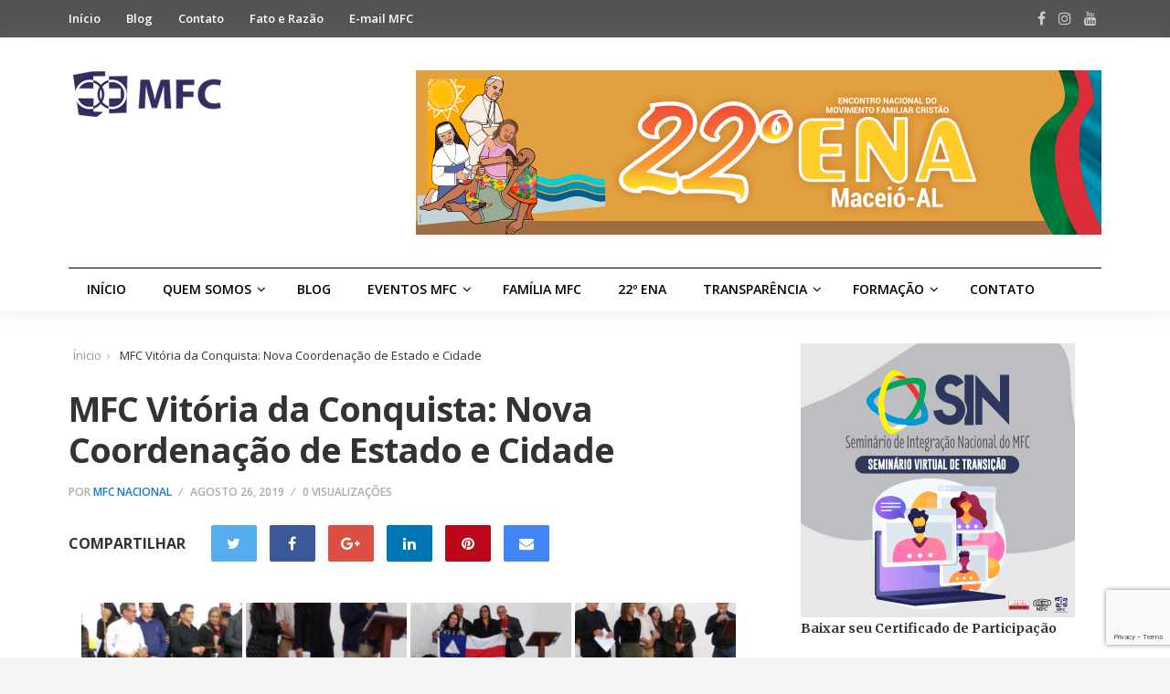

--- FILE ---
content_type: text/html; charset=UTF-8
request_url: https://www.mfc.org.br/bwg_gallery/mfc-vitoria-da-conquista-nova-coordenacao-de-estado-e-cidade/
body_size: 156782
content:
<!DOCTYPE html>
<html lang="pt-BR">
<head>
<meta charset="UTF-8">
<meta name="viewport" content="width=device-width, initial-scale=1">
<link rel="profile" href="https://gmpg.org/xfn/11">
<link rel="pingback" href="https://www.mfc.org.br/xmlrpc.php">

<title>MFC Vitória da Conquista: Nova Coordenação de Estado e Cidade &#8211; MFC</title>
<meta name='robots' content='max-image-preview:large' />
<link rel='dns-prefetch' href='//fonts.googleapis.com' />
<link rel='dns-prefetch' href='//www.googletagmanager.com' />
<link rel="alternate" type="application/rss+xml" title="Feed para MFC &raquo;" href="https://www.mfc.org.br/feed/" />
<link rel="alternate" type="application/rss+xml" title="Feed de comentários para MFC &raquo;" href="https://www.mfc.org.br/comments/feed/" />
<link rel="alternate" title="oEmbed (JSON)" type="application/json+oembed" href="https://www.mfc.org.br/wp-json/oembed/1.0/embed?url=https%3A%2F%2Fwww.mfc.org.br%2Fbwg_gallery%2Fmfc-vitoria-da-conquista-nova-coordenacao-de-estado-e-cidade%2F" />
<link rel="alternate" title="oEmbed (XML)" type="text/xml+oembed" href="https://www.mfc.org.br/wp-json/oembed/1.0/embed?url=https%3A%2F%2Fwww.mfc.org.br%2Fbwg_gallery%2Fmfc-vitoria-da-conquista-nova-coordenacao-de-estado-e-cidade%2F&#038;format=xml" />
<style id='wp-img-auto-sizes-contain-inline-css' type='text/css'>
img:is([sizes=auto i],[sizes^="auto," i]){contain-intrinsic-size:3000px 1500px}
/*# sourceURL=wp-img-auto-sizes-contain-inline-css */
</style>
<link rel='stylesheet' id='twb-open-sans-css' href='https://fonts.googleapis.com/css?family=Open+Sans%3A300%2C400%2C500%2C600%2C700%2C800&#038;display=swap&#038;ver=6.9' type='text/css' media='all' />
<link rel='stylesheet' id='twbbwg-global-css' href='https://www.mfc.org.br/wp-content/plugins/photo-gallery/booster/assets/css/global.css?ver=1.0.0' type='text/css' media='all' />
<style id='wp-emoji-styles-inline-css' type='text/css'>

	img.wp-smiley, img.emoji {
		display: inline !important;
		border: none !important;
		box-shadow: none !important;
		height: 1em !important;
		width: 1em !important;
		margin: 0 0.07em !important;
		vertical-align: -0.1em !important;
		background: none !important;
		padding: 0 !important;
	}
/*# sourceURL=wp-emoji-styles-inline-css */
</style>
<link rel='stylesheet' id='wp-block-library-css' href='https://www.mfc.org.br/wp-includes/css/dist/block-library/style.min.css?ver=6.9' type='text/css' media='all' />
<style id='wp-block-image-inline-css' type='text/css'>
.wp-block-image>a,.wp-block-image>figure>a{display:inline-block}.wp-block-image img{box-sizing:border-box;height:auto;max-width:100%;vertical-align:bottom}@media not (prefers-reduced-motion){.wp-block-image img.hide{visibility:hidden}.wp-block-image img.show{animation:show-content-image .4s}}.wp-block-image[style*=border-radius] img,.wp-block-image[style*=border-radius]>a{border-radius:inherit}.wp-block-image.has-custom-border img{box-sizing:border-box}.wp-block-image.aligncenter{text-align:center}.wp-block-image.alignfull>a,.wp-block-image.alignwide>a{width:100%}.wp-block-image.alignfull img,.wp-block-image.alignwide img{height:auto;width:100%}.wp-block-image .aligncenter,.wp-block-image .alignleft,.wp-block-image .alignright,.wp-block-image.aligncenter,.wp-block-image.alignleft,.wp-block-image.alignright{display:table}.wp-block-image .aligncenter>figcaption,.wp-block-image .alignleft>figcaption,.wp-block-image .alignright>figcaption,.wp-block-image.aligncenter>figcaption,.wp-block-image.alignleft>figcaption,.wp-block-image.alignright>figcaption{caption-side:bottom;display:table-caption}.wp-block-image .alignleft{float:left;margin:.5em 1em .5em 0}.wp-block-image .alignright{float:right;margin:.5em 0 .5em 1em}.wp-block-image .aligncenter{margin-left:auto;margin-right:auto}.wp-block-image :where(figcaption){margin-bottom:1em;margin-top:.5em}.wp-block-image.is-style-circle-mask img{border-radius:9999px}@supports ((-webkit-mask-image:none) or (mask-image:none)) or (-webkit-mask-image:none){.wp-block-image.is-style-circle-mask img{border-radius:0;-webkit-mask-image:url('data:image/svg+xml;utf8,<svg viewBox="0 0 100 100" xmlns="http://www.w3.org/2000/svg"><circle cx="50" cy="50" r="50"/></svg>');mask-image:url('data:image/svg+xml;utf8,<svg viewBox="0 0 100 100" xmlns="http://www.w3.org/2000/svg"><circle cx="50" cy="50" r="50"/></svg>');mask-mode:alpha;-webkit-mask-position:center;mask-position:center;-webkit-mask-repeat:no-repeat;mask-repeat:no-repeat;-webkit-mask-size:contain;mask-size:contain}}:root :where(.wp-block-image.is-style-rounded img,.wp-block-image .is-style-rounded img){border-radius:9999px}.wp-block-image figure{margin:0}.wp-lightbox-container{display:flex;flex-direction:column;position:relative}.wp-lightbox-container img{cursor:zoom-in}.wp-lightbox-container img:hover+button{opacity:1}.wp-lightbox-container button{align-items:center;backdrop-filter:blur(16px) saturate(180%);background-color:#5a5a5a40;border:none;border-radius:4px;cursor:zoom-in;display:flex;height:20px;justify-content:center;opacity:0;padding:0;position:absolute;right:16px;text-align:center;top:16px;width:20px;z-index:100}@media not (prefers-reduced-motion){.wp-lightbox-container button{transition:opacity .2s ease}}.wp-lightbox-container button:focus-visible{outline:3px auto #5a5a5a40;outline:3px auto -webkit-focus-ring-color;outline-offset:3px}.wp-lightbox-container button:hover{cursor:pointer;opacity:1}.wp-lightbox-container button:focus{opacity:1}.wp-lightbox-container button:focus,.wp-lightbox-container button:hover,.wp-lightbox-container button:not(:hover):not(:active):not(.has-background){background-color:#5a5a5a40;border:none}.wp-lightbox-overlay{box-sizing:border-box;cursor:zoom-out;height:100vh;left:0;overflow:hidden;position:fixed;top:0;visibility:hidden;width:100%;z-index:100000}.wp-lightbox-overlay .close-button{align-items:center;cursor:pointer;display:flex;justify-content:center;min-height:40px;min-width:40px;padding:0;position:absolute;right:calc(env(safe-area-inset-right) + 16px);top:calc(env(safe-area-inset-top) + 16px);z-index:5000000}.wp-lightbox-overlay .close-button:focus,.wp-lightbox-overlay .close-button:hover,.wp-lightbox-overlay .close-button:not(:hover):not(:active):not(.has-background){background:none;border:none}.wp-lightbox-overlay .lightbox-image-container{height:var(--wp--lightbox-container-height);left:50%;overflow:hidden;position:absolute;top:50%;transform:translate(-50%,-50%);transform-origin:top left;width:var(--wp--lightbox-container-width);z-index:9999999999}.wp-lightbox-overlay .wp-block-image{align-items:center;box-sizing:border-box;display:flex;height:100%;justify-content:center;margin:0;position:relative;transform-origin:0 0;width:100%;z-index:3000000}.wp-lightbox-overlay .wp-block-image img{height:var(--wp--lightbox-image-height);min-height:var(--wp--lightbox-image-height);min-width:var(--wp--lightbox-image-width);width:var(--wp--lightbox-image-width)}.wp-lightbox-overlay .wp-block-image figcaption{display:none}.wp-lightbox-overlay button{background:none;border:none}.wp-lightbox-overlay .scrim{background-color:#fff;height:100%;opacity:.9;position:absolute;width:100%;z-index:2000000}.wp-lightbox-overlay.active{visibility:visible}@media not (prefers-reduced-motion){.wp-lightbox-overlay.active{animation:turn-on-visibility .25s both}.wp-lightbox-overlay.active img{animation:turn-on-visibility .35s both}.wp-lightbox-overlay.show-closing-animation:not(.active){animation:turn-off-visibility .35s both}.wp-lightbox-overlay.show-closing-animation:not(.active) img{animation:turn-off-visibility .25s both}.wp-lightbox-overlay.zoom.active{animation:none;opacity:1;visibility:visible}.wp-lightbox-overlay.zoom.active .lightbox-image-container{animation:lightbox-zoom-in .4s}.wp-lightbox-overlay.zoom.active .lightbox-image-container img{animation:none}.wp-lightbox-overlay.zoom.active .scrim{animation:turn-on-visibility .4s forwards}.wp-lightbox-overlay.zoom.show-closing-animation:not(.active){animation:none}.wp-lightbox-overlay.zoom.show-closing-animation:not(.active) .lightbox-image-container{animation:lightbox-zoom-out .4s}.wp-lightbox-overlay.zoom.show-closing-animation:not(.active) .lightbox-image-container img{animation:none}.wp-lightbox-overlay.zoom.show-closing-animation:not(.active) .scrim{animation:turn-off-visibility .4s forwards}}@keyframes show-content-image{0%{visibility:hidden}99%{visibility:hidden}to{visibility:visible}}@keyframes turn-on-visibility{0%{opacity:0}to{opacity:1}}@keyframes turn-off-visibility{0%{opacity:1;visibility:visible}99%{opacity:0;visibility:visible}to{opacity:0;visibility:hidden}}@keyframes lightbox-zoom-in{0%{transform:translate(calc((-100vw + var(--wp--lightbox-scrollbar-width))/2 + var(--wp--lightbox-initial-left-position)),calc(-50vh + var(--wp--lightbox-initial-top-position))) scale(var(--wp--lightbox-scale))}to{transform:translate(-50%,-50%) scale(1)}}@keyframes lightbox-zoom-out{0%{transform:translate(-50%,-50%) scale(1);visibility:visible}99%{visibility:visible}to{transform:translate(calc((-100vw + var(--wp--lightbox-scrollbar-width))/2 + var(--wp--lightbox-initial-left-position)),calc(-50vh + var(--wp--lightbox-initial-top-position))) scale(var(--wp--lightbox-scale));visibility:hidden}}
/*# sourceURL=https://www.mfc.org.br/wp-includes/blocks/image/style.min.css */
</style>
<style id='global-styles-inline-css' type='text/css'>
:root{--wp--preset--aspect-ratio--square: 1;--wp--preset--aspect-ratio--4-3: 4/3;--wp--preset--aspect-ratio--3-4: 3/4;--wp--preset--aspect-ratio--3-2: 3/2;--wp--preset--aspect-ratio--2-3: 2/3;--wp--preset--aspect-ratio--16-9: 16/9;--wp--preset--aspect-ratio--9-16: 9/16;--wp--preset--color--black: #000000;--wp--preset--color--cyan-bluish-gray: #abb8c3;--wp--preset--color--white: #ffffff;--wp--preset--color--pale-pink: #f78da7;--wp--preset--color--vivid-red: #cf2e2e;--wp--preset--color--luminous-vivid-orange: #ff6900;--wp--preset--color--luminous-vivid-amber: #fcb900;--wp--preset--color--light-green-cyan: #7bdcb5;--wp--preset--color--vivid-green-cyan: #00d084;--wp--preset--color--pale-cyan-blue: #8ed1fc;--wp--preset--color--vivid-cyan-blue: #0693e3;--wp--preset--color--vivid-purple: #9b51e0;--wp--preset--gradient--vivid-cyan-blue-to-vivid-purple: linear-gradient(135deg,rgb(6,147,227) 0%,rgb(155,81,224) 100%);--wp--preset--gradient--light-green-cyan-to-vivid-green-cyan: linear-gradient(135deg,rgb(122,220,180) 0%,rgb(0,208,130) 100%);--wp--preset--gradient--luminous-vivid-amber-to-luminous-vivid-orange: linear-gradient(135deg,rgb(252,185,0) 0%,rgb(255,105,0) 100%);--wp--preset--gradient--luminous-vivid-orange-to-vivid-red: linear-gradient(135deg,rgb(255,105,0) 0%,rgb(207,46,46) 100%);--wp--preset--gradient--very-light-gray-to-cyan-bluish-gray: linear-gradient(135deg,rgb(238,238,238) 0%,rgb(169,184,195) 100%);--wp--preset--gradient--cool-to-warm-spectrum: linear-gradient(135deg,rgb(74,234,220) 0%,rgb(151,120,209) 20%,rgb(207,42,186) 40%,rgb(238,44,130) 60%,rgb(251,105,98) 80%,rgb(254,248,76) 100%);--wp--preset--gradient--blush-light-purple: linear-gradient(135deg,rgb(255,206,236) 0%,rgb(152,150,240) 100%);--wp--preset--gradient--blush-bordeaux: linear-gradient(135deg,rgb(254,205,165) 0%,rgb(254,45,45) 50%,rgb(107,0,62) 100%);--wp--preset--gradient--luminous-dusk: linear-gradient(135deg,rgb(255,203,112) 0%,rgb(199,81,192) 50%,rgb(65,88,208) 100%);--wp--preset--gradient--pale-ocean: linear-gradient(135deg,rgb(255,245,203) 0%,rgb(182,227,212) 50%,rgb(51,167,181) 100%);--wp--preset--gradient--electric-grass: linear-gradient(135deg,rgb(202,248,128) 0%,rgb(113,206,126) 100%);--wp--preset--gradient--midnight: linear-gradient(135deg,rgb(2,3,129) 0%,rgb(40,116,252) 100%);--wp--preset--font-size--small: 13px;--wp--preset--font-size--medium: 20px;--wp--preset--font-size--large: 36px;--wp--preset--font-size--x-large: 42px;--wp--preset--spacing--20: 0.44rem;--wp--preset--spacing--30: 0.67rem;--wp--preset--spacing--40: 1rem;--wp--preset--spacing--50: 1.5rem;--wp--preset--spacing--60: 2.25rem;--wp--preset--spacing--70: 3.38rem;--wp--preset--spacing--80: 5.06rem;--wp--preset--shadow--natural: 6px 6px 9px rgba(0, 0, 0, 0.2);--wp--preset--shadow--deep: 12px 12px 50px rgba(0, 0, 0, 0.4);--wp--preset--shadow--sharp: 6px 6px 0px rgba(0, 0, 0, 0.2);--wp--preset--shadow--outlined: 6px 6px 0px -3px rgb(255, 255, 255), 6px 6px rgb(0, 0, 0);--wp--preset--shadow--crisp: 6px 6px 0px rgb(0, 0, 0);}:where(.is-layout-flex){gap: 0.5em;}:where(.is-layout-grid){gap: 0.5em;}body .is-layout-flex{display: flex;}.is-layout-flex{flex-wrap: wrap;align-items: center;}.is-layout-flex > :is(*, div){margin: 0;}body .is-layout-grid{display: grid;}.is-layout-grid > :is(*, div){margin: 0;}:where(.wp-block-columns.is-layout-flex){gap: 2em;}:where(.wp-block-columns.is-layout-grid){gap: 2em;}:where(.wp-block-post-template.is-layout-flex){gap: 1.25em;}:where(.wp-block-post-template.is-layout-grid){gap: 1.25em;}.has-black-color{color: var(--wp--preset--color--black) !important;}.has-cyan-bluish-gray-color{color: var(--wp--preset--color--cyan-bluish-gray) !important;}.has-white-color{color: var(--wp--preset--color--white) !important;}.has-pale-pink-color{color: var(--wp--preset--color--pale-pink) !important;}.has-vivid-red-color{color: var(--wp--preset--color--vivid-red) !important;}.has-luminous-vivid-orange-color{color: var(--wp--preset--color--luminous-vivid-orange) !important;}.has-luminous-vivid-amber-color{color: var(--wp--preset--color--luminous-vivid-amber) !important;}.has-light-green-cyan-color{color: var(--wp--preset--color--light-green-cyan) !important;}.has-vivid-green-cyan-color{color: var(--wp--preset--color--vivid-green-cyan) !important;}.has-pale-cyan-blue-color{color: var(--wp--preset--color--pale-cyan-blue) !important;}.has-vivid-cyan-blue-color{color: var(--wp--preset--color--vivid-cyan-blue) !important;}.has-vivid-purple-color{color: var(--wp--preset--color--vivid-purple) !important;}.has-black-background-color{background-color: var(--wp--preset--color--black) !important;}.has-cyan-bluish-gray-background-color{background-color: var(--wp--preset--color--cyan-bluish-gray) !important;}.has-white-background-color{background-color: var(--wp--preset--color--white) !important;}.has-pale-pink-background-color{background-color: var(--wp--preset--color--pale-pink) !important;}.has-vivid-red-background-color{background-color: var(--wp--preset--color--vivid-red) !important;}.has-luminous-vivid-orange-background-color{background-color: var(--wp--preset--color--luminous-vivid-orange) !important;}.has-luminous-vivid-amber-background-color{background-color: var(--wp--preset--color--luminous-vivid-amber) !important;}.has-light-green-cyan-background-color{background-color: var(--wp--preset--color--light-green-cyan) !important;}.has-vivid-green-cyan-background-color{background-color: var(--wp--preset--color--vivid-green-cyan) !important;}.has-pale-cyan-blue-background-color{background-color: var(--wp--preset--color--pale-cyan-blue) !important;}.has-vivid-cyan-blue-background-color{background-color: var(--wp--preset--color--vivid-cyan-blue) !important;}.has-vivid-purple-background-color{background-color: var(--wp--preset--color--vivid-purple) !important;}.has-black-border-color{border-color: var(--wp--preset--color--black) !important;}.has-cyan-bluish-gray-border-color{border-color: var(--wp--preset--color--cyan-bluish-gray) !important;}.has-white-border-color{border-color: var(--wp--preset--color--white) !important;}.has-pale-pink-border-color{border-color: var(--wp--preset--color--pale-pink) !important;}.has-vivid-red-border-color{border-color: var(--wp--preset--color--vivid-red) !important;}.has-luminous-vivid-orange-border-color{border-color: var(--wp--preset--color--luminous-vivid-orange) !important;}.has-luminous-vivid-amber-border-color{border-color: var(--wp--preset--color--luminous-vivid-amber) !important;}.has-light-green-cyan-border-color{border-color: var(--wp--preset--color--light-green-cyan) !important;}.has-vivid-green-cyan-border-color{border-color: var(--wp--preset--color--vivid-green-cyan) !important;}.has-pale-cyan-blue-border-color{border-color: var(--wp--preset--color--pale-cyan-blue) !important;}.has-vivid-cyan-blue-border-color{border-color: var(--wp--preset--color--vivid-cyan-blue) !important;}.has-vivid-purple-border-color{border-color: var(--wp--preset--color--vivid-purple) !important;}.has-vivid-cyan-blue-to-vivid-purple-gradient-background{background: var(--wp--preset--gradient--vivid-cyan-blue-to-vivid-purple) !important;}.has-light-green-cyan-to-vivid-green-cyan-gradient-background{background: var(--wp--preset--gradient--light-green-cyan-to-vivid-green-cyan) !important;}.has-luminous-vivid-amber-to-luminous-vivid-orange-gradient-background{background: var(--wp--preset--gradient--luminous-vivid-amber-to-luminous-vivid-orange) !important;}.has-luminous-vivid-orange-to-vivid-red-gradient-background{background: var(--wp--preset--gradient--luminous-vivid-orange-to-vivid-red) !important;}.has-very-light-gray-to-cyan-bluish-gray-gradient-background{background: var(--wp--preset--gradient--very-light-gray-to-cyan-bluish-gray) !important;}.has-cool-to-warm-spectrum-gradient-background{background: var(--wp--preset--gradient--cool-to-warm-spectrum) !important;}.has-blush-light-purple-gradient-background{background: var(--wp--preset--gradient--blush-light-purple) !important;}.has-blush-bordeaux-gradient-background{background: var(--wp--preset--gradient--blush-bordeaux) !important;}.has-luminous-dusk-gradient-background{background: var(--wp--preset--gradient--luminous-dusk) !important;}.has-pale-ocean-gradient-background{background: var(--wp--preset--gradient--pale-ocean) !important;}.has-electric-grass-gradient-background{background: var(--wp--preset--gradient--electric-grass) !important;}.has-midnight-gradient-background{background: var(--wp--preset--gradient--midnight) !important;}.has-small-font-size{font-size: var(--wp--preset--font-size--small) !important;}.has-medium-font-size{font-size: var(--wp--preset--font-size--medium) !important;}.has-large-font-size{font-size: var(--wp--preset--font-size--large) !important;}.has-x-large-font-size{font-size: var(--wp--preset--font-size--x-large) !important;}
/*# sourceURL=global-styles-inline-css */
</style>

<style id='classic-theme-styles-inline-css' type='text/css'>
/*! This file is auto-generated */
.wp-block-button__link{color:#fff;background-color:#32373c;border-radius:9999px;box-shadow:none;text-decoration:none;padding:calc(.667em + 2px) calc(1.333em + 2px);font-size:1.125em}.wp-block-file__button{background:#32373c;color:#fff;text-decoration:none}
/*# sourceURL=/wp-includes/css/classic-themes.min.css */
</style>
<link rel='stylesheet' id='contact-form-7-css' href='https://www.mfc.org.br/wp-content/plugins/contact-form-7/includes/css/styles.css?ver=6.1.4' type='text/css' media='all' />
<link rel='stylesheet' id='bwg_fonts-css' href='https://www.mfc.org.br/wp-content/plugins/photo-gallery/css/bwg-fonts/fonts.css?ver=0.0.1' type='text/css' media='all' />
<link rel='stylesheet' id='sumoselect-css' href='https://www.mfc.org.br/wp-content/plugins/photo-gallery/css/sumoselect.min.css?ver=3.4.6' type='text/css' media='all' />
<link rel='stylesheet' id='mCustomScrollbar-css' href='https://www.mfc.org.br/wp-content/plugins/photo-gallery/css/jquery.mCustomScrollbar.min.css?ver=3.1.5' type='text/css' media='all' />
<link rel='stylesheet' id='bwg_frontend-css' href='https://www.mfc.org.br/wp-content/plugins/photo-gallery/css/styles.min.css?ver=1.8.35' type='text/css' media='all' />
<link rel='stylesheet' id='sow-image-default-334eeca80698-css' href='https://www.mfc.org.br/wp-content/uploads/siteorigin-widgets/sow-image-default-334eeca80698.css?ver=6.9' type='text/css' media='all' />
<link rel='stylesheet' id='junkie-shortcodes-css' href='https://www.mfc.org.br/wp-content/plugins/theme-junkie-shortcodes/assets/css/junkie-shortcodes.css?ver=6.9' type='text/css' media='all' />
<link rel='stylesheet' id='wp-polls-css' href='https://www.mfc.org.br/wp-content/plugins/wp-polls/polls-css.css?ver=2.77.3' type='text/css' media='all' />
<style id='wp-polls-inline-css' type='text/css'>
.wp-polls .pollbar {
	margin: 1px;
	font-size: 8px;
	line-height: 10px;
	height: 10px;
	background-image: url('https://www.mfc.org.br/wp-content/plugins/wp-polls/images/default_gradient/pollbg.gif');
	border: 1px solid #c8c8c8;
}

/*# sourceURL=wp-polls-inline-css */
</style>
<link rel='stylesheet' id='reviewpro-plugins-style-css' href='https://www.mfc.org.br/wp-content/themes/reviewpro/assets/css/plugins.min.css?ver=6.9' type='text/css' media='all' />
<link rel='stylesheet' id='reviewpro-style-css' href='https://www.mfc.org.br/wp-content/themes/reviewpro/style.min.css?ver=6.9' type='text/css' media='all' />
<link rel='stylesheet' id='reviewpro-child-style-css' href='https://www.mfc.org.br/wp-content/themes/reviewpro-child/style.css?ver=6.9' type='text/css' media='all' />
<link rel='stylesheet' id='reviewpro-custom-fonts-css' href='//fonts.googleapis.com/css?family=Merriweather%3Aregular%2Citalic%2C700%2C300%7COpen+Sans%3Aregular%2Citalic%2C700%2C600%2C300%26subset%3Dlatin%2C' type='text/css' media='all' />
<script type="text/javascript" src="https://www.mfc.org.br/wp-includes/js/jquery/jquery.min.js?ver=3.7.1" id="jquery-core-js"></script>
<script type="text/javascript" src="https://www.mfc.org.br/wp-includes/js/jquery/jquery-migrate.min.js?ver=3.4.1" id="jquery-migrate-js"></script>
<script type="text/javascript" src="https://www.mfc.org.br/wp-content/plugins/photo-gallery/booster/assets/js/circle-progress.js?ver=1.2.2" id="twbbwg-circle-js"></script>
<script type="text/javascript" id="twbbwg-global-js-extra">
/* <![CDATA[ */
var twb = {"nonce":"5249427002","ajax_url":"https://www.mfc.org.br/wp-admin/admin-ajax.php","plugin_url":"https://www.mfc.org.br/wp-content/plugins/photo-gallery/booster","href":"https://www.mfc.org.br/wp-admin/admin.php?page=twbbwg_photo-gallery"};
var twb = {"nonce":"5249427002","ajax_url":"https://www.mfc.org.br/wp-admin/admin-ajax.php","plugin_url":"https://www.mfc.org.br/wp-content/plugins/photo-gallery/booster","href":"https://www.mfc.org.br/wp-admin/admin.php?page=twbbwg_photo-gallery"};
//# sourceURL=twbbwg-global-js-extra
/* ]]> */
</script>
<script type="text/javascript" src="https://www.mfc.org.br/wp-content/plugins/photo-gallery/booster/assets/js/global.js?ver=1.0.0" id="twbbwg-global-js"></script>
<script type="text/javascript" src="https://www.mfc.org.br/wp-content/plugins/photo-gallery/js/jquery.sumoselect.min.js?ver=3.4.6" id="sumoselect-js"></script>
<script type="text/javascript" src="https://www.mfc.org.br/wp-content/plugins/photo-gallery/js/tocca.min.js?ver=2.0.9" id="bwg_mobile-js"></script>
<script type="text/javascript" src="https://www.mfc.org.br/wp-content/plugins/photo-gallery/js/jquery.mCustomScrollbar.concat.min.js?ver=3.1.5" id="mCustomScrollbar-js"></script>
<script type="text/javascript" src="https://www.mfc.org.br/wp-content/plugins/photo-gallery/js/jquery.fullscreen.min.js?ver=0.6.0" id="jquery-fullscreen-js"></script>
<script type="text/javascript" id="bwg_frontend-js-extra">
/* <![CDATA[ */
var bwg_objectsL10n = {"bwg_field_required":"field is required.","bwg_mail_validation":"This is not a valid email address.","bwg_search_result":"There are no images matching your search.","bwg_select_tag":"Select Tag","bwg_order_by":"Order By","bwg_search":"Search","bwg_show_ecommerce":"Show Ecommerce","bwg_hide_ecommerce":"Hide Ecommerce","bwg_show_comments":"Show Comments","bwg_hide_comments":"Hide Comments","bwg_restore":"Restore","bwg_maximize":"Maximize","bwg_fullscreen":"Fullscreen","bwg_exit_fullscreen":"Exit Fullscreen","bwg_search_tag":"SEARCH...","bwg_tag_no_match":"No tags found","bwg_all_tags_selected":"All tags selected","bwg_tags_selected":"tags selected","play":"Play","pause":"Pause","is_pro":"","bwg_play":"Play","bwg_pause":"Pause","bwg_hide_info":"Hide info","bwg_show_info":"Show info","bwg_hide_rating":"Hide rating","bwg_show_rating":"Show rating","ok":"Ok","cancel":"Cancel","select_all":"Select all","lazy_load":"0","lazy_loader":"https://www.mfc.org.br/wp-content/plugins/photo-gallery/images/ajax_loader.png","front_ajax":"0","bwg_tag_see_all":"see all tags","bwg_tag_see_less":"see less tags"};
//# sourceURL=bwg_frontend-js-extra
/* ]]> */
</script>
<script type="text/javascript" src="https://www.mfc.org.br/wp-content/plugins/photo-gallery/js/scripts.min.js?ver=1.8.35" id="bwg_frontend-js"></script>
<meta name="robots" content="noindex,nofollow" />
<link rel="https://api.w.org/" href="https://www.mfc.org.br/wp-json/" /><link rel="EditURI" type="application/rsd+xml" title="RSD" href="https://www.mfc.org.br/xmlrpc.php?rsd" />
<meta name="generator" content="WordPress 6.9" />
<link rel="canonical" href="https://www.mfc.org.br/bwg_gallery/mfc-vitoria-da-conquista-nova-coordenacao-de-estado-e-cidade/" />
<link rel='shortlink' href='https://www.mfc.org.br/?p=6349' />
<meta name="generator" content="Site Kit by Google 1.170.0" /><meta name="google-site-verification" content="KxIC9UgqKhXC2M3qCKqkt7rIju_T5pK3II6blTxbOyw"><!-- Custom CSS -->
<style>
.menu-secondary-items li.current-menu-item,.mega-links {
  background-color: #322e61;
}
.menu-secondary-items li:hover a {
  color: #fff;
  background-color: #322e61;
}
.top-bar,.page-header,.sidebar-primary .widget-title, .panel-grid .widget-title,.section-title {
  background-color: #545454;
}

.alignleft{
  margin-bottom: 0.5em;
}
textarea, input{
  -webkit-appearance:auto;
}
</style>
<!-- Generated by https://wordpress.org/plugins/theme-junkie-custom-css/ -->
<link rel="icon" href="https://www.mfc.org.br/wp-content/uploads/2017/12/cropped-favicon-32x32.png" sizes="32x32" />
<link rel="icon" href="https://www.mfc.org.br/wp-content/uploads/2017/12/cropped-favicon-192x192.png" sizes="192x192" />
<link rel="apple-touch-icon" href="https://www.mfc.org.br/wp-content/uploads/2017/12/cropped-favicon-180x180.png" />
<meta name="msapplication-TileImage" content="https://www.mfc.org.br/wp-content/uploads/2017/12/cropped-favicon-270x270.png" />
</head>

<body data-rsssl=1 class="wp-singular bwg_gallery-template-default single single-bwg_gallery postid-6349 wp-theme-reviewpro wp-child-theme-reviewpro-child multi-author container-fullwidth layout-2c-l" dir="ltr" itemscope="itemscope" itemtype="http://schema.org/WebPage">

<div id="page" class="site">

	
	<div class="wide-container">

		<div class="search-area">
	<div class="container">

		<form role="search" method="get" class="searchform" action="https://www.mfc.org.br/">
			<div>
				<input type="search" class="search-field field" placeholder="Press enter to search &hellip;" value="" name="s" title="Pesquisa por:" />
			</div>
		</form>

		<div class="search-by-cat">
			<span class="search-title">Procurar por categoria:</span>
			<ul>
					<li class="cat-item cat-item-1448"><a href="https://www.mfc.org.br/categoria/agla/">AGLA</a>
</li>
	<li class="cat-item cat-item-132"><a href="https://www.mfc.org.br/categoria/avaliacao/">Avaliação</a>
</li>
	<li class="cat-item cat-item-1"><a href="https://www.mfc.org.br/categoria/blog-mfc/">Blog Atuação MFC</a>
<ul class='children'>
	<li class="cat-item cat-item-93"><a href="https://www.mfc.org.br/categoria/blog-mfc/projetos-sociais/">Projetos Sociais</a>
</li>
</ul>
</li>
	<li class="cat-item cat-item-68"><a href="https://www.mfc.org.br/categoria/condin/">Condin</a>
<ul class='children'>
	<li class="cat-item cat-item-193"><a href="https://www.mfc.org.br/categoria/condin/condir/">Condir</a>
	<ul class='children'>
	<li class="cat-item cat-item-73"><a href="https://www.mfc.org.br/categoria/condin/condir/centro-oeste/">Centro-Oeste</a>
		<ul class='children'>
	<li class="cat-item cat-item-483"><a href="https://www.mfc.org.br/categoria/condin/condir/centro-oeste/mato-grosso/">Mato Grosso</a>
			<ul class='children'>
	<li class="cat-item cat-item-950"><a href="https://www.mfc.org.br/categoria/condin/condir/centro-oeste/mato-grosso/dom-aquino/">Dom Aquino</a>
</li>
	<li class="cat-item cat-item-732"><a href="https://www.mfc.org.br/categoria/condin/condir/centro-oeste/mato-grosso/guiratinga/">Guiratinga</a>
</li>
	<li class="cat-item cat-item-2016"><a href="https://www.mfc.org.br/categoria/condin/condir/centro-oeste/mato-grosso/jaciara/">Jaciara</a>
</li>
	<li class="cat-item cat-item-484"><a href="https://www.mfc.org.br/categoria/condin/condir/centro-oeste/mato-grosso/rondonopolis-mato-grosso/">Rondonópolis</a>
</li>
	<li class="cat-item cat-item-1105"><a href="https://www.mfc.org.br/categoria/condin/condir/centro-oeste/mato-grosso/sao-jose-do-povo/">São José do Povo</a>
</li>
			</ul>
</li>
	<li class="cat-item cat-item-285"><a href="https://www.mfc.org.br/categoria/condin/condir/centro-oeste/mato-grosso-do-sul/">Mato Grosso do Sul</a>
			<ul class='children'>
	<li class="cat-item cat-item-286"><a href="https://www.mfc.org.br/categoria/condin/condir/centro-oeste/mato-grosso-do-sul/campo-grande/">Campo Grande</a>
</li>
	<li class="cat-item cat-item-2094"><a href="https://www.mfc.org.br/categoria/condin/condir/centro-oeste/mato-grosso-do-sul/paranaiba/">Paranaíba</a>
</li>
	<li class="cat-item cat-item-1775"><a href="https://www.mfc.org.br/categoria/condin/condir/centro-oeste/mato-grosso-do-sul/terenos/">Terenos</a>
</li>
			</ul>
</li>
	<li class="cat-item cat-item-445"><a href="https://www.mfc.org.br/categoria/condin/condir/centro-oeste/rondonopolis/">Rondonópolis</a>
</li>
		</ul>
</li>
	<li class="cat-item cat-item-69"><a href="https://www.mfc.org.br/categoria/condin/condir/nordeste/">Nordeste</a>
		<ul class='children'>
	<li class="cat-item cat-item-214"><a href="https://www.mfc.org.br/categoria/condin/condir/nordeste/alagoas/">Alagoas</a>
			<ul class='children'>
	<li class="cat-item cat-item-215"><a href="https://www.mfc.org.br/categoria/condin/condir/nordeste/alagoas/barra-de-sao-miguel/">Barra de São Miguel</a>
</li>
	<li class="cat-item cat-item-216"><a href="https://www.mfc.org.br/categoria/condin/condir/nordeste/alagoas/maceio/">Maceió</a>
</li>
	<li class="cat-item cat-item-2021"><a href="https://www.mfc.org.br/categoria/condin/condir/nordeste/alagoas/marechal-deodoro/">Marechal Deodoro</a>
</li>
	<li class="cat-item cat-item-1089"><a href="https://www.mfc.org.br/categoria/condin/condir/nordeste/alagoas/murici/">Murici</a>
</li>
	<li class="cat-item cat-item-1584"><a href="https://www.mfc.org.br/categoria/condin/condir/nordeste/alagoas/penedo/">Penedo</a>
</li>
			</ul>
</li>
	<li class="cat-item cat-item-74"><a href="https://www.mfc.org.br/categoria/condin/condir/nordeste/bahia/">Bahia</a>
			<ul class='children'>
	<li class="cat-item cat-item-523"><a href="https://www.mfc.org.br/categoria/condin/condir/nordeste/bahia/eunapolis/">Eunápolis</a>
</li>
	<li class="cat-item cat-item-362"><a href="https://www.mfc.org.br/categoria/condin/condir/nordeste/bahia/itamaraju/">Itamaraju</a>
</li>
	<li class="cat-item cat-item-509"><a href="https://www.mfc.org.br/categoria/condin/condir/nordeste/bahia/jequie/">Jequié</a>
</li>
	<li class="cat-item cat-item-354"><a href="https://www.mfc.org.br/categoria/condin/condir/nordeste/bahia/planalto/">Planalto</a>
</li>
	<li class="cat-item cat-item-779"><a href="https://www.mfc.org.br/categoria/condin/condir/nordeste/bahia/salvador/">Salvador</a>
</li>
	<li class="cat-item cat-item-677"><a href="https://www.mfc.org.br/categoria/condin/condir/nordeste/bahia/teixeira-de-freitas/">Teixeira de Freitas</a>
</li>
	<li class="cat-item cat-item-100"><a href="https://www.mfc.org.br/categoria/condin/condir/nordeste/bahia/vitoria-da-conquista/">Vitória da Conquista</a>
</li>
			</ul>
</li>
	<li class="cat-item cat-item-840"><a href="https://www.mfc.org.br/categoria/condin/condir/nordeste/ceara/">Ceará</a>
			<ul class='children'>
	<li class="cat-item cat-item-1412"><a href="https://www.mfc.org.br/categoria/condin/condir/nordeste/ceara/fortaleza/">Fortaleza</a>
</li>
			</ul>
</li>
	<li class="cat-item cat-item-943"><a href="https://www.mfc.org.br/categoria/condin/condir/nordeste/piaui/">Piauí</a>
			<ul class='children'>
	<li class="cat-item cat-item-944"><a href="https://www.mfc.org.br/categoria/condin/condir/nordeste/piaui/teresina/">Teresina</a>
</li>
			</ul>
</li>
	<li class="cat-item cat-item-392"><a href="https://www.mfc.org.br/categoria/condin/condir/nordeste/sergipe/">Sergipe</a>
			<ul class='children'>
	<li class="cat-item cat-item-596"><a href="https://www.mfc.org.br/categoria/condin/condir/nordeste/sergipe/aracaju/">Aracaju</a>
</li>
			</ul>
</li>
		</ul>
</li>
	<li class="cat-item cat-item-70"><a href="https://www.mfc.org.br/categoria/condin/condir/norte/">Norte</a>
		<ul class='children'>
	<li class="cat-item cat-item-238"><a href="https://www.mfc.org.br/categoria/condin/condir/norte/amapa/">Amapá</a>
			<ul class='children'>
	<li class="cat-item cat-item-239"><a href="https://www.mfc.org.br/categoria/condin/condir/norte/amapa/macapa/">Macapá</a>
</li>
			</ul>
</li>
	<li class="cat-item cat-item-344"><a href="https://www.mfc.org.br/categoria/condin/condir/norte/amazonas/">Amazonas</a>
			<ul class='children'>
	<li class="cat-item cat-item-1545"><a href="https://www.mfc.org.br/categoria/condin/condir/norte/amazonas/manaus/">Manaus</a>
</li>
			</ul>
</li>
	<li class="cat-item cat-item-75"><a href="https://www.mfc.org.br/categoria/condin/condir/norte/maranhao/">Maranhão</a>
			<ul class='children'>
	<li class="cat-item cat-item-196"><a href="https://www.mfc.org.br/categoria/condin/condir/norte/maranhao/paco-de-lumiar/">Paço de Lumiar</a>
</li>
	<li class="cat-item cat-item-76"><a href="https://www.mfc.org.br/categoria/condin/condir/norte/maranhao/sao-luis/">São Luís</a>
</li>
			</ul>
</li>
	<li class="cat-item cat-item-611"><a href="https://www.mfc.org.br/categoria/condin/condir/norte/para/">Pará</a>
			<ul class='children'>
	<li class="cat-item cat-item-612"><a href="https://www.mfc.org.br/categoria/condin/condir/norte/para/belem/">Belém</a>
</li>
			</ul>
</li>
	<li class="cat-item cat-item-1688"><a href="https://www.mfc.org.br/categoria/condin/condir/norte/tocantins/">Tocantins</a>
			<ul class='children'>
	<li class="cat-item cat-item-1689"><a href="https://www.mfc.org.br/categoria/condin/condir/norte/tocantins/palmas/">Palmas</a>
</li>
			</ul>
</li>
		</ul>
</li>
	<li class="cat-item cat-item-72"><a href="https://www.mfc.org.br/categoria/condin/condir/sudeste/">Sudeste</a>
		<ul class='children'>
	<li class="cat-item cat-item-194"><a href="https://www.mfc.org.br/categoria/condin/condir/sudeste/espirito-santo/">Espírito Santo</a>
			<ul class='children'>
	<li class="cat-item cat-item-932"><a href="https://www.mfc.org.br/categoria/condin/condir/sudeste/espirito-santo/cariacica/">Cariacica</a>
</li>
	<li class="cat-item cat-item-1013"><a href="https://www.mfc.org.br/categoria/condin/condir/sudeste/espirito-santo/grande-vitoria/">Grande Vitória</a>
</li>
	<li class="cat-item cat-item-195"><a href="https://www.mfc.org.br/categoria/condin/condir/sudeste/espirito-santo/linhares/">Linhares</a>
</li>
	<li class="cat-item cat-item-253"><a href="https://www.mfc.org.br/categoria/condin/condir/sudeste/espirito-santo/sao-mateus/">São Mateus</a>
</li>
	<li class="cat-item cat-item-223"><a href="https://www.mfc.org.br/categoria/condin/condir/sudeste/espirito-santo/viana/">Viana</a>
</li>
	<li class="cat-item cat-item-199"><a href="https://www.mfc.org.br/categoria/condin/condir/sudeste/espirito-santo/vila-velha/">Vila Velha</a>
</li>
	<li class="cat-item cat-item-254"><a href="https://www.mfc.org.br/categoria/condin/condir/sudeste/espirito-santo/vitoria/">Vitória</a>
</li>
			</ul>
</li>
	<li class="cat-item cat-item-204"><a href="https://www.mfc.org.br/categoria/condin/condir/sudeste/minas-gerais/">Minas Gerais</a>
			<ul class='children'>
	<li class="cat-item cat-item-1331"><a href="https://www.mfc.org.br/categoria/condin/condir/sudeste/minas-gerais/astolfo-dutra/">Astolfo Dutra</a>
</li>
	<li class="cat-item cat-item-1339"><a href="https://www.mfc.org.br/categoria/condin/condir/sudeste/minas-gerais/barbacena/">Barbacena</a>
</li>
	<li class="cat-item cat-item-547"><a href="https://www.mfc.org.br/categoria/condin/condir/sudeste/minas-gerais/belo-horizonte/">Belo Horizonte</a>
</li>
	<li class="cat-item cat-item-1596"><a href="https://www.mfc.org.br/categoria/condin/condir/sudeste/minas-gerais/bom-pastor/">Bom Pastor</a>
</li>
	<li class="cat-item cat-item-424"><a href="https://www.mfc.org.br/categoria/condin/condir/sudeste/minas-gerais/conselheiro-lafaiete/">Conselheiro Lafaiete</a>
</li>
	<li class="cat-item cat-item-1406"><a href="https://www.mfc.org.br/categoria/condin/condir/sudeste/minas-gerais/curvelo/">Curvelo</a>
</li>
	<li class="cat-item cat-item-699"><a href="https://www.mfc.org.br/categoria/condin/condir/sudeste/minas-gerais/divinopolis/">Divinópolis</a>
</li>
	<li class="cat-item cat-item-1465"><a href="https://www.mfc.org.br/categoria/condin/condir/sudeste/minas-gerais/espinosa/">Espinosa</a>
</li>
	<li class="cat-item cat-item-575"><a href="https://www.mfc.org.br/categoria/condin/condir/sudeste/minas-gerais/governador-valadares/">Governador Valadares</a>
</li>
	<li class="cat-item cat-item-1438"><a href="https://www.mfc.org.br/categoria/condin/condir/sudeste/minas-gerais/janauba/">Janaúba</a>
</li>
	<li class="cat-item cat-item-205"><a href="https://www.mfc.org.br/categoria/condin/condir/sudeste/minas-gerais/juiz-de-fora/">Juiz de Fora</a>
</li>
	<li class="cat-item cat-item-1343"><a href="https://www.mfc.org.br/categoria/condin/condir/sudeste/minas-gerais/mamonas/">Mamonas</a>
</li>
	<li class="cat-item cat-item-1392"><a href="https://www.mfc.org.br/categoria/condin/condir/sudeste/minas-gerais/mato-verde/">Mato Verde</a>
</li>
	<li class="cat-item cat-item-1335"><a href="https://www.mfc.org.br/categoria/condin/condir/sudeste/minas-gerais/monte-azul/">Monte Azul</a>
</li>
	<li class="cat-item cat-item-1395"><a href="https://www.mfc.org.br/categoria/condin/condir/sudeste/minas-gerais/ouro-preto/">Ouro Preto</a>
</li>
	<li class="cat-item cat-item-2046"><a href="https://www.mfc.org.br/categoria/condin/condir/sudeste/minas-gerais/piracema/">Piracema</a>
</li>
	<li class="cat-item cat-item-1435"><a href="https://www.mfc.org.br/categoria/condin/condir/sudeste/minas-gerais/pitangui/">Pitangui</a>
</li>
	<li class="cat-item cat-item-1483"><a href="https://www.mfc.org.br/categoria/condin/condir/sudeste/minas-gerais/porteirinha/">Porteirinha</a>
</li>
	<li class="cat-item cat-item-1337"><a href="https://www.mfc.org.br/categoria/condin/condir/sudeste/minas-gerais/resende-costa/">Resende Costa</a>
</li>
	<li class="cat-item cat-item-416"><a href="https://www.mfc.org.br/categoria/condin/condir/sudeste/minas-gerais/sao-joao-del-rei/">São João Del Rei</a>
</li>
	<li class="cat-item cat-item-1433"><a href="https://www.mfc.org.br/categoria/condin/condir/sudeste/minas-gerais/vale-das-cancelas/">Vale das Cancelas</a>
</li>
			</ul>
</li>
	<li class="cat-item cat-item-207"><a href="https://www.mfc.org.br/categoria/condin/condir/sudeste/rio-de-janeiro/">Rio de Janeiro</a>
			<ul class='children'>
	<li class="cat-item cat-item-2012"><a href="https://www.mfc.org.br/categoria/condin/condir/sudeste/rio-de-janeiro/nilopolis/">Nilópolis</a>
</li>
	<li class="cat-item cat-item-208"><a href="https://www.mfc.org.br/categoria/condin/condir/sudeste/rio-de-janeiro/rio-de-janeiro-rio-de-janeiro/">Rio de Janeiro</a>
</li>
	<li class="cat-item cat-item-2010"><a href="https://www.mfc.org.br/categoria/condin/condir/sudeste/rio-de-janeiro/sumidouro/">Sumidouro</a>
</li>
			</ul>
</li>
	<li class="cat-item cat-item-197"><a href="https://www.mfc.org.br/categoria/condin/condir/sudeste/sao-paulo/">São Paulo</a>
			<ul class='children'>
	<li class="cat-item cat-item-430"><a href="https://www.mfc.org.br/categoria/condin/condir/sudeste/sao-paulo/abc/">ABC</a>
</li>
	<li class="cat-item cat-item-874"><a href="https://www.mfc.org.br/categoria/condin/condir/sudeste/sao-paulo/araraquara/">Araraquara</a>
</li>
	<li class="cat-item cat-item-875"><a href="https://www.mfc.org.br/categoria/condin/condir/sudeste/sao-paulo/bastos/">Bastos</a>
</li>
	<li class="cat-item cat-item-867"><a href="https://www.mfc.org.br/categoria/condin/condir/sudeste/sao-paulo/descalvado/">Descalvado</a>
</li>
	<li class="cat-item cat-item-717"><a href="https://www.mfc.org.br/categoria/condin/condir/sudeste/sao-paulo/pirassununga/">Pirassununga</a>
</li>
	<li class="cat-item cat-item-198"><a href="https://www.mfc.org.br/categoria/condin/condir/sudeste/sao-paulo/santo-andre/">Santo André</a>
</li>
	<li class="cat-item cat-item-200"><a href="https://www.mfc.org.br/categoria/condin/condir/sudeste/sao-paulo/sao-caetano-do-sul/">São Caetano do Sul</a>
</li>
	<li class="cat-item cat-item-549"><a href="https://www.mfc.org.br/categoria/condin/condir/sudeste/sao-paulo/sao-paulo-sao-paulo/">São Paulo</a>
</li>
	<li class="cat-item cat-item-234"><a href="https://www.mfc.org.br/categoria/condin/condir/sudeste/sao-paulo/tatui/">Tatuí</a>
</li>
	<li class="cat-item cat-item-758"><a href="https://www.mfc.org.br/categoria/condin/condir/sudeste/sao-paulo/tupa/">Tupã</a>
</li>
			</ul>
</li>
		</ul>
</li>
	<li class="cat-item cat-item-71"><a href="https://www.mfc.org.br/categoria/condin/condir/sul/">Sul</a>
		<ul class='children'>
	<li class="cat-item cat-item-201"><a href="https://www.mfc.org.br/categoria/condin/condir/sul/parana/">Paraná</a>
			<ul class='children'>
	<li class="cat-item cat-item-926"><a href="https://www.mfc.org.br/categoria/condin/condir/sul/parana/alto-parana/">Alto Paraná</a>
</li>
	<li class="cat-item cat-item-495"><a href="https://www.mfc.org.br/categoria/condin/condir/sul/parana/arapongas/">Arapongas</a>
</li>
	<li class="cat-item cat-item-975"><a href="https://www.mfc.org.br/categoria/condin/condir/sul/parana/astorga/">Astorga</a>
</li>
	<li class="cat-item cat-item-762"><a href="https://www.mfc.org.br/categoria/condin/condir/sul/parana/castro/">Castro</a>
</li>
	<li class="cat-item cat-item-203"><a href="https://www.mfc.org.br/categoria/condin/condir/sul/parana/curitiba/">Curitiba</a>
</li>
	<li class="cat-item cat-item-768"><a href="https://www.mfc.org.br/categoria/condin/condir/sul/parana/curiuva/">Curiúva</a>
</li>
	<li class="cat-item cat-item-781"><a href="https://www.mfc.org.br/categoria/condin/condir/sul/parana/guairaca/">Guairaçá</a>
</li>
	<li class="cat-item cat-item-2001"><a href="https://www.mfc.org.br/categoria/condin/condir/sul/parana/guaratuba/">Guaratuba</a>
</li>
	<li class="cat-item cat-item-766"><a href="https://www.mfc.org.br/categoria/condin/condir/sul/parana/imbau/">Imbaú</a>
</li>
	<li class="cat-item cat-item-1764"><a href="https://www.mfc.org.br/categoria/condin/condir/sul/parana/jardim-de-olinda/">Jardim de Olinda</a>
</li>
	<li class="cat-item cat-item-202"><a href="https://www.mfc.org.br/categoria/condin/condir/sul/parana/londrina/">Londrina</a>
				<ul class='children'>
	<li class="cat-item cat-item-771"><a href="https://www.mfc.org.br/categoria/condin/condir/sul/parana/londrina/cambe/">Cambé</a>
</li>
				</ul>
</li>
	<li class="cat-item cat-item-1078"><a href="https://www.mfc.org.br/categoria/condin/condir/sul/parana/mandaguari/">Mandaguari</a>
</li>
	<li class="cat-item cat-item-1074"><a href="https://www.mfc.org.br/categoria/condin/condir/sul/parana/marialva/">Marialva</a>
</li>
	<li class="cat-item cat-item-775"><a href="https://www.mfc.org.br/categoria/condin/condir/sul/parana/maringa/">Maringá</a>
</li>
	<li class="cat-item cat-item-963"><a href="https://www.mfc.org.br/categoria/condin/condir/sul/parana/mirador/">Mirador</a>
</li>
	<li class="cat-item cat-item-962"><a href="https://www.mfc.org.br/categoria/condin/condir/sul/parana/nova-alianca-do-ivai/">Nova Aliança do Ivaí</a>
</li>
	<li class="cat-item cat-item-709"><a href="https://www.mfc.org.br/categoria/condin/condir/sul/parana/nova-esperanca/">Nova Esperança</a>
</li>
	<li class="cat-item cat-item-917"><a href="https://www.mfc.org.br/categoria/condin/condir/sul/parana/nova-londrina/">Nova Londrina</a>
</li>
	<li class="cat-item cat-item-765"><a href="https://www.mfc.org.br/categoria/condin/condir/sul/parana/ortigueira/">Ortigueira</a>
</li>
	<li class="cat-item cat-item-1978"><a href="https://www.mfc.org.br/categoria/condin/condir/sul/parana/paraiso-do-norte/">Paraíso do Norte</a>
</li>
	<li class="cat-item cat-item-903"><a href="https://www.mfc.org.br/categoria/condin/condir/sul/parana/paranavai/">Paranavaí</a>
</li>
	<li class="cat-item cat-item-980"><a href="https://www.mfc.org.br/categoria/condin/condir/sul/parana/ponta-grossa/">Ponta Grossa</a>
</li>
	<li class="cat-item cat-item-1323"><a href="https://www.mfc.org.br/categoria/condin/condir/sul/parana/porto-rico/">Porto Rico</a>
</li>
	<li class="cat-item cat-item-789"><a href="https://www.mfc.org.br/categoria/condin/condir/sul/parana/santo-antonio-da-platina/">Santo Antônio da Platina</a>
</li>
	<li class="cat-item cat-item-767"><a href="https://www.mfc.org.br/categoria/condin/condir/sul/parana/telemaco-borba/">Telêmaco Borba</a>
</li>
	<li class="cat-item cat-item-1200"><a href="https://www.mfc.org.br/categoria/condin/condir/sul/parana/terra-rica/">Terra Rica</a>
</li>
			</ul>
</li>
	<li class="cat-item cat-item-212"><a href="https://www.mfc.org.br/categoria/condin/condir/sul/rio-grande-do-sul/">Rio Grande do Sul</a>
			<ul class='children'>
	<li class="cat-item cat-item-721"><a href="https://www.mfc.org.br/categoria/condin/condir/sul/rio-grande-do-sul/bage/">Bagé</a>
</li>
	<li class="cat-item cat-item-2003"><a href="https://www.mfc.org.br/categoria/condin/condir/sul/rio-grande-do-sul/pelotas/">Pelotas</a>
</li>
	<li class="cat-item cat-item-1997"><a href="https://www.mfc.org.br/categoria/condin/condir/sul/rio-grande-do-sul/porto-alegre/">Porto Alegre</a>
</li>
	<li class="cat-item cat-item-213"><a href="https://www.mfc.org.br/categoria/condin/condir/sul/rio-grande-do-sul/rio-grande/">Rio Grande</a>
</li>
			</ul>
</li>
	<li class="cat-item cat-item-209"><a href="https://www.mfc.org.br/categoria/condin/condir/sul/santa-catarina/">Santa Catarina</a>
			<ul class='children'>
	<li class="cat-item cat-item-507"><a href="https://www.mfc.org.br/categoria/condin/condir/sul/santa-catarina/brusque/">Brusque</a>
</li>
	<li class="cat-item cat-item-211"><a href="https://www.mfc.org.br/categoria/condin/condir/sul/santa-catarina/capivari-de-baixo/">Capivari de Baixo</a>
</li>
	<li class="cat-item cat-item-504"><a href="https://www.mfc.org.br/categoria/condin/condir/sul/santa-catarina/cocal-do-sul/">Cocal do Sul</a>
</li>
	<li class="cat-item cat-item-558"><a href="https://www.mfc.org.br/categoria/condin/condir/sul/santa-catarina/criciuma/">Criciúma</a>
</li>
	<li class="cat-item cat-item-690"><a href="https://www.mfc.org.br/categoria/condin/condir/sul/santa-catarina/florianopolis/">Florianópolis</a>
</li>
	<li class="cat-item cat-item-512"><a href="https://www.mfc.org.br/categoria/condin/condir/sul/santa-catarina/icara/">Içara</a>
</li>
	<li class="cat-item cat-item-689"><a href="https://www.mfc.org.br/categoria/condin/condir/sul/santa-catarina/palhoca/">Palhoça</a>
</li>
	<li class="cat-item cat-item-506"><a href="https://www.mfc.org.br/categoria/condin/condir/sul/santa-catarina/santo-amaro-da-imperatriz/">Santo Amaro da Imperatriz</a>
</li>
	<li class="cat-item cat-item-691"><a href="https://www.mfc.org.br/categoria/condin/condir/sul/santa-catarina/sideropolis/">Siderópolis</a>
</li>
	<li class="cat-item cat-item-210"><a href="https://www.mfc.org.br/categoria/condin/condir/sul/santa-catarina/tubarao/">Tubarão</a>
</li>
			</ul>
</li>
		</ul>
</li>
	</ul>
</li>
</ul>
</li>
	<li class="cat-item cat-item-151"><a href="https://www.mfc.org.br/categoria/depoimentos/">Depoimentos</a>
</li>
	<li class="cat-item cat-item-1550"><a href="https://www.mfc.org.br/categoria/espere-2/">espere</a>
</li>
	<li class="cat-item cat-item-145"><a href="https://www.mfc.org.br/categoria/eventos/">Eventos</a>
<ul class='children'>
	<li class="cat-item cat-item-164"><a href="https://www.mfc.org.br/categoria/eventos/ena/">ENA</a>
</li>
	<li class="cat-item cat-item-1268"><a href="https://www.mfc.org.br/categoria/eventos/espere/">ESPERE</a>
</li>
	<li class="cat-item cat-item-190"><a href="https://www.mfc.org.br/categoria/eventos/fac/">FAC</a>
</li>
	<li class="cat-item cat-item-146"><a href="https://www.mfc.org.br/categoria/eventos/sin/">SIN</a>
</li>
	<li class="cat-item cat-item-297"><a href="https://www.mfc.org.br/categoria/eventos/sir/">SIR</a>
</li>
	<li class="cat-item cat-item-1551"><a href="https://www.mfc.org.br/categoria/eventos/webinario/">Webinário</a>
</li>
</ul>
</li>
	<li class="cat-item cat-item-2056"><a href="https://www.mfc.org.br/categoria/formacao/">Formação</a>
</li>
	<li class="cat-item cat-item-857"><a href="https://www.mfc.org.br/categoria/mfc-jovem/">MFC Jovem</a>
<ul class='children'>
	<li class="cat-item cat-item-983"><a href="https://www.mfc.org.br/categoria/mfc-jovem/mac/">MAC</a>
</li>
</ul>
</li>
	<li class="cat-item cat-item-1649"><a href="https://www.mfc.org.br/categoria/mfc-mirim/">MFC Mirim</a>
</li>
	<li class="cat-item cat-item-1442"><a href="https://www.mfc.org.br/categoria/mic/">MIC</a>
</li>
	<li class="cat-item cat-item-527"><a href="https://www.mfc.org.br/categoria/secretariado/">Secretariado</a>
<ul class='children'>
	<li class="cat-item cat-item-1748"><a href="https://www.mfc.org.br/categoria/secretariado/sencom/">SENCOM</a>
</li>
	<li class="cat-item cat-item-803"><a href="https://www.mfc.org.br/categoria/secretariado/senen/">SENEN</a>
</li>
	<li class="cat-item cat-item-1373"><a href="https://www.mfc.org.br/categoria/secretariado/senesp/">SENESP</a>
</li>
	<li class="cat-item cat-item-749"><a href="https://www.mfc.org.br/categoria/secretariado/senfin/">SENFIN</a>
</li>
	<li class="cat-item cat-item-843"><a href="https://www.mfc.org.br/categoria/secretariado/senfor/">SENFOR</a>
</li>
	<li class="cat-item cat-item-744"><a href="https://www.mfc.org.br/categoria/secretariado/senjov/">SENJOV</a>
</li>
	<li class="cat-item cat-item-747"><a href="https://www.mfc.org.br/categoria/secretariado/senplan/">SENPLAN</a>
</li>
</ul>
</li>
	<li class="cat-item cat-item-1472"><a href="https://www.mfc.org.br/categoria/sin-2/">SIN</a>
</li>
	<li class="cat-item cat-item-1553"><a href="https://www.mfc.org.br/categoria/sir-2/">SIR</a>
</li>
	<li class="cat-item cat-item-921"><a href="https://www.mfc.org.br/categoria/spla/">SPLA</a>
</li>
	<li class="cat-item cat-item-922"><a href="https://www.mfc.org.br/categoria/zonal-iii/">Zonal III</a>
</li>
			</ul>
		</div>

	</div>
</div>

		<div class="top-bar">
	<div class="container">

		<div class="top-bar-left">
			
<nav class="main-navigation" itemscope="itemscope" itemtype="http://schema.org/SiteNavigationElement">

	<ul id="menu-primary-items" class="menu-primary-items"><li  id="menu-item-2519" class="menu-item menu-item-type-post_type menu-item-object-page menu-item-home menu-item-2519 home_item"><a href="https://www.mfc.org.br/">Início</a></li>
<li  id="menu-item-2518" class="menu-item menu-item-type-post_type menu-item-object-page current_page_parent menu-item-2518"><a href="https://www.mfc.org.br/blog/">Blog</a></li>
<li  id="menu-item-2520" class="menu-item menu-item-type-post_type menu-item-object-page menu-item-2520"><a href="https://www.mfc.org.br/contato/">Contato</a></li>
<li  id="menu-item-9183" class="menu-item menu-item-type-post_type menu-item-object-page menu-item-9183"><a href="https://www.mfc.org.br/livraria/">Fato e Razão</a></li>
<li  id="menu-item-11863" class="menu-item menu-item-type-custom menu-item-object-custom menu-item-11863"><a href="http://email.mfc.org.br">E-mail MFC</a></li>
</ul>
</nav><!-- .main-navigation -->
		</div>

					<div class="top-bar-right">
				<div id="header-social" class="social-icons"><a class="facebook" href="http://facebook.com/mfcnacional"><i class="fa fa-facebook"></i></a> <a class="instagram" href="https://www.instagram.com/mfcbrasil/"><i class="fa fa-instagram"></i></a> <a class="youtube" href="https://www.youtube.com/channel/UCrNOMc5eYpIRiBIrDWpF13g"><i class="fa fa-youtube"></i></a> </div>			</div>
		
	</div>
</div>

		<header id="masthead" class="site-header" itemscope="itemscope" itemtype="http://schema.org/WPHeader">

			<div class="container">
				<div class="site-branding">
					<div id="logo" itemscope itemtype="http://schema.org/Brand">
<a class="site-logo" href="https://www.mfc.org.br" itemprop="url" rel="home">
<img itemprop="logo" src="https://www.mfc.org.br/wp-content/uploads/2017/12/logo-mfc.png" alt="MFC" />
</a>
</div>
				</div>
				<div class="header-ad"><a href="https://certificados.mfc.org.br/ena22"><img src="https://www.mfc.org.br/wp-content/uploads/2025/07/banner-avaliacao-22ena.png" alt="Advertisement" /></a></div>			</div>

			
<nav class="secondary-navigation" itemscope="itemscope" itemtype="http://schema.org/SiteNavigationElement">

	<div class="container">

		<div class="menu-secondary-container"><ul id="menu-secondary-items" class="menu-secondary-items"><li  id="menu-item-2546" class="menu-item menu-item-type-post_type menu-item-object-page menu-item-home menu-item-2546 home_item"><a href="https://www.mfc.org.br/">Início</a></li>
<li  id="menu-item-2553" class="menu-item menu-item-type-post_type menu-item-object-page menu-item-has-children menu-item-2553"><a href="https://www.mfc.org.br/quem-somos/">Quem Somos</a>
<ul class="mega-links three-columns">
	<li  id="menu-item-2575" class="menu-item menu-item-type-custom menu-item-object-custom menu-item-has-children menu-item-2575"><span class="column-heading">MFC</span>
	<ul class="sub-mega">
		<li  id="menu-item-9687" class="menu-item menu-item-type-post_type menu-item-object-page menu-item-9687"><a href="https://www.mfc.org.br/quem-somos/galeria-dos-coordenadores-nacionais-do-mfc/">Galeria dos Presidentes Nacionais do MFC</a></li>
		<li  id="menu-item-2526" class="menu-item menu-item-type-post_type menu-item-object-page menu-item-2526"><a href="https://www.mfc.org.br/estatuto/">Estatuto</a></li>
		<li  id="menu-item-2527" class="menu-item menu-item-type-post_type menu-item-object-page menu-item-2527"><a href="https://www.mfc.org.br/estrutura/">Estrutura</a></li>
		<li  id="menu-item-2548" class="menu-item menu-item-type-post_type menu-item-object-page menu-item-2548"><a href="https://www.mfc.org.br/memoria/">Memória</a></li>
		<li  id="menu-item-2550" class="menu-item menu-item-type-post_type menu-item-object-page menu-item-2550"><a href="https://www.mfc.org.br/nossa-historia/">Nossa História</a></li>
		<li  id="menu-item-2554" class="menu-item menu-item-type-post_type menu-item-object-page menu-item-2554"><a href="https://www.mfc.org.br/regimento-interno/">Regimento Interno</a></li>
		<li  id="menu-item-2545" class="menu-item menu-item-type-post_type menu-item-object-page menu-item-2545"><a href="https://www.mfc.org.br/gestao-atual/">Gestão Atual</a></li>
		<li  id="menu-item-2547" class="menu-item menu-item-type-post_type menu-item-object-page menu-item-2547"><a href="https://www.mfc.org.br/livraria/">Revista Fato e Razão</a></li>

	</ul>
</li>
	<li  id="menu-item-2576" class="menu-item menu-item-type-custom menu-item-object-custom menu-item-has-children menu-item-2576"><span class="column-heading">Outras Informações</span>
	<ul class="sub-mega">
		<li  id="menu-item-2552" class="menu-item menu-item-type-post_type menu-item-object-page menu-item-2552"><a href="https://www.mfc.org.br/projetos-sociais/">Projetos Sociais</a></li>
		<li  id="menu-item-2549" class="menu-item menu-item-type-post_type menu-item-object-page menu-item-2549"><a href="https://www.mfc.org.br/midias/">Mídias</a></li>
		<li  id="menu-item-2555" class="menu-item menu-item-type-post_type menu-item-object-page menu-item-2555"><a href="https://www.mfc.org.br/siglas/">Siglas</a></li>
		<li  id="menu-item-2556" class="menu-item menu-item-type-post_type menu-item-object-page menu-item-2556"><a href="https://www.mfc.org.br/spla/">SPLA</a></li>

	</ul>
</li>

</ul>
</li>
<li  id="menu-item-2524" class="menu-item menu-item-type-post_type menu-item-object-page current_page_parent menu-item-2524"><a href="https://www.mfc.org.br/blog/">Blog</a></li>
<li  id="menu-item-2528" class="menu-item menu-item-type-post_type menu-item-object-page menu-item-has-children menu-item-2528 mega-parent"><a href="https://www.mfc.org.br/eventos-mfc/">Eventos MFC</a>
<ul class="mega-links five-columns">
	<li  id="menu-item-2591" class="menu-item menu-item-type-custom menu-item-object-custom menu-item-has-children menu-item-2591"><span class="column-heading">ENA</span>
	<ul class="sub-mega">
		<li  id="menu-item-2534" class="menu-item menu-item-type-post_type menu-item-object-page menu-item-2534"><a href="https://www.mfc.org.br/eventos-mfc/ena/proximo-ena/">Próximo ENA – 22º ENA</a></li>
		<li  id="menu-item-12550" class="menu-item menu-item-type-post_type menu-item-object-page menu-item-12550"><a href="https://www.mfc.org.br/eventos-mfc/ena/21o-ena-2022/">21º ENA – 2022</a></li>
		<li  id="menu-item-5956" class="menu-item menu-item-type-post_type menu-item-object-page menu-item-5956"><a href="https://www.mfc.org.br/eventos-mfc/ena/20o-ena-2019/">20º ENA – 2019</a></li>
		<li  id="menu-item-2529" class="menu-item menu-item-type-post_type menu-item-object-page menu-item-2529"><a href="https://www.mfc.org.br/eventos-mfc/ena/">Todas as edições</a></li>

	</ul>
</li>
	<li  id="menu-item-2593" class="menu-item menu-item-type-custom menu-item-object-custom menu-item-has-children menu-item-2593"><span class="column-heading">FAC</span>
	<ul class="sub-mega">
		<li  id="menu-item-15225" class="menu-item menu-item-type-post_type menu-item-object-page menu-item-15225"><a href="https://www.mfc.org.br/eventos-mfc/fac/proximo-iv-fac/">IV FAC</a></li>
		<li  id="menu-item-7468" class="menu-item menu-item-type-post_type menu-item-object-page menu-item-7468"><a href="https://www.mfc.org.br/eventos-mfc/fac/proximo-fac-iii-fac/">III FAC</a></li>
		<li  id="menu-item-2537" class="menu-item menu-item-type-post_type menu-item-object-page menu-item-2537"><a href="https://www.mfc.org.br/eventos-mfc/fac/proximo-fac/">II FAC</a></li>
		<li  id="menu-item-2536" class="menu-item menu-item-type-post_type menu-item-object-page menu-item-2536"><a href="https://www.mfc.org.br/eventos-mfc/fac/i-fac-2015/">I FAC – 2015</a></li>
		<li  id="menu-item-2535" class="menu-item menu-item-type-post_type menu-item-object-page menu-item-2535"><a href="https://www.mfc.org.br/eventos-mfc/fac/">Todas as edições</a></li>

	</ul>
</li>
	<li  id="menu-item-2592" class="menu-item menu-item-type-custom menu-item-object-custom menu-item-has-children menu-item-2592"><span class="column-heading">SIN</span>
	<ul class="sub-mega">
		<li  id="menu-item-17681" class="menu-item menu-item-type-post_type menu-item-object-page menu-item-17681"><a href="https://www.mfc.org.br/eventos-mfc/sin/sin-2025/">SIN 2025</a></li>
		<li  id="menu-item-11670" class="menu-item menu-item-type-post_type menu-item-object-page menu-item-11670"><a href="https://www.mfc.org.br/eventos-mfc/sin/v-sin-2022/">V SIN – 2022</a></li>
		<li  id="menu-item-2542" class="menu-item menu-item-type-post_type menu-item-object-page menu-item-2542"><a href="https://www.mfc.org.br/eventos-mfc/sin/proximo-sin/">IV SIN – 2019</a></li>
		<li  id="menu-item-2541" class="menu-item menu-item-type-post_type menu-item-object-page menu-item-2541"><a href="https://www.mfc.org.br/eventos-mfc/sin/iii-sin-2016/">III SIN – 2016</a></li>
		<li  id="menu-item-2538" class="menu-item menu-item-type-post_type menu-item-object-page menu-item-2538"><a href="https://www.mfc.org.br/eventos-mfc/sin/">Todas as edições</a></li>

	</ul>
</li>
	<li  id="menu-item-4751" class="menu-item menu-item-type-post_type menu-item-object-page menu-item-has-children menu-item-4751"><span class="column-heading">Webinário</span>
	<ul class="sub-mega">
		<li  id="menu-item-17808" class="menu-item menu-item-type-post_type menu-item-object-page menu-item-17808"><a href="https://www.mfc.org.br/webinario/proximo-webinario-dezembro-de-2025/">Webinário Dezembro de 2025</a></li>
		<li  id="menu-item-17472" class="menu-item menu-item-type-post_type menu-item-object-page menu-item-17472"><a href="https://www.mfc.org.br/webinario/proximo-webinario-outubro-de-2025/">Webinário Outubro de 2025</a></li>
		<li  id="menu-item-17299" class="menu-item menu-item-type-post_type menu-item-object-page menu-item-17299"><a href="https://www.mfc.org.br/webinario/proximo-webinario-setembro-de-2025/">Webinário Setembro de 2025</a></li>
		<li  id="menu-item-17222" class="menu-item menu-item-type-post_type menu-item-object-page menu-item-17222"><a href="https://www.mfc.org.br/webinario/proximo-webinario-agosto-de-2025/">Webinário Agosto de 2025</a></li>
		<li  id="menu-item-16831" class="menu-item menu-item-type-post_type menu-item-object-page menu-item-16831"><a href="https://www.mfc.org.br/webinario/proximo-webinario-junho-de-2025/">Webinário Junho de 2025</a></li>
		<li  id="menu-item-16700" class="menu-item menu-item-type-post_type menu-item-object-page menu-item-16700"><a href="https://www.mfc.org.br/webinario/proximo-webinario-maio-de-2025/">Webinário Maio de 2025</a></li>

	</ul>
</li>
	<li  id="menu-item-7442" class="menu-item menu-item-type-post_type menu-item-object-page menu-item-has-children menu-item-7442"><span class="column-heading">AGLA</span>
	<ul class="sub-mega">
		<li  id="menu-item-7444" class="menu-item menu-item-type-post_type menu-item-object-page menu-item-7444"><a href="https://www.mfc.org.br/eventos-mfc/assembleia-geral-latino-americana/xxix-agla/">XXIX AGLA</a></li>
		<li  id="menu-item-7443" class="menu-item menu-item-type-post_type menu-item-object-page menu-item-7443"><a href="https://www.mfc.org.br/eventos-mfc/assembleia-geral-latino-americana/xxviii-agla/">XXVIII AGLA</a></li>
		<li  id="menu-item-16084" class="menu-item menu-item-type-post_type menu-item-object-page menu-item-16084"><a href="https://www.mfc.org.br/eventos-mfc/assembleia-geral-latino-americana/xxxi-agla-2024/">XXXI AGLA 2024</a></li>

	</ul>
</li>

</ul>
</li>
<li  id="menu-item-5444" class="menu-item menu-item-type-custom menu-item-object-custom menu-item-5444"><a href="https://familia.mfc.org.br">Família MFC</a></li>
<li  id="menu-item-4752" class="menu-item menu-item-type-post_type menu-item-object-page menu-item-4752"><a href="https://www.mfc.org.br/eventos-mfc/ena/proximo-ena/">22º ENA</a></li>
<li  id="menu-item-2557" class="menu-item menu-item-type-post_type menu-item-object-page menu-item-has-children menu-item-2557"><a href="https://www.mfc.org.br/transparencia/">Transparência</a>
<ul class="sub-menu">
	<li  id="menu-item-7469" class="menu-item menu-item-type-post_type menu-item-object-page menu-item-7469"><a href="https://www.mfc.org.br/transparencia/condin-coordenacao-nacional/">Condin</a></li>
	<li  id="menu-item-2560" class="menu-item menu-item-type-post_type menu-item-object-page menu-item-2560"><a href="https://www.mfc.org.br/transparencia/condir/">Condir</a></li>
	<li  id="menu-item-4278" class="menu-item menu-item-type-post_type menu-item-object-page menu-item-4278"><a href="https://www.mfc.org.br/transparencia/estadual/">Estadual</a></li>
	<li  id="menu-item-2562" class="menu-item menu-item-type-post_type menu-item-object-page menu-item-2562"><a href="https://www.mfc.org.br/transparencia/secretariado/">Secretariado</a></li>
	<li  id="menu-item-14602" class="menu-item menu-item-type-post_type menu-item-object-page menu-item-14602"><a href="https://www.mfc.org.br/transparencia/atas/">Atas</a></li>

</ul>
</li>
<li  id="menu-item-15429" class="menu-item menu-item-type-custom menu-item-object-custom menu-item-has-children menu-item-15429"><a href="https://www.mfc.org.br/categoria/formacao/">Formação</a>
<ul class="sub-menu">
	<li  id="menu-item-17919" class="menu-item menu-item-type-custom menu-item-object-custom menu-item-17919"><a href="https://sites.google.com/mfc.org.br/familia-mfc-v2/">Tutoriais Família MFC v2</a></li>
	<li  id="menu-item-15434" class="menu-item menu-item-type-post_type menu-item-object-post menu-item-15434"><a href="https://www.mfc.org.br/2024/07/blog-mfc/mfc-nacional-formacao-fe-e-vida/">Formação Fé e Vida</a></li>

</ul>
</li>
<li  id="menu-item-2525" class="menu-item menu-item-type-post_type menu-item-object-page menu-item-2525"><a href="https://www.mfc.org.br/contato/">Contato</a></li>
</ul></div>
		
	</div>

</nav><!-- .secondary-navigation -->

		</header><!-- #masthead -->

		
		
		
		
		
		
		<div id="content" class="site-content">
			<div class="container">

	<div id="primary" class="content-area">
		<main id="main" class="site-main" itemprop="mainContentOfPage" itemtype="http://schema.org/WebPageElement" itemscope="itemscope">

			
				<article id="post-6349" class="post-6349 bwg_gallery type-bwg_gallery status-publish hentry no-post-thumbnail entry" itemscope="itemscope" itemtype="http://schema.org/CreativeWork">

	<meta itemscope itemprop="mainEntityOfPage" itemType="https://schema.org/WebPage" itemid="https://www.mfc.org.br/bwg_gallery/mfc-vitoria-da-conquista-nova-coordenacao-de-estado-e-cidade/" content="MFC Vitória da Conquista: Nova Coordenação de Estado e Cidade" />
	<meta itemprop="dateModified" content="2019-08-26T22:44:48-03:00" />

	
	
	<header class="entry-header">
		<div class="entry-navigation">
			
		
				<nav role="navigation" aria-label="Breadcrumbs" class="breadcrumb-trail breadcrumbs" itemprop="breadcrumb"><ul class="trail-items" itemscope itemtype="http://schema.org/BreadcrumbList"><meta name="numberOfItems" content="2" /><meta name="itemListOrder" content="Ascending" /><li itemprop="itemListElement" itemscope itemtype="http://schema.org/ListItem" class="trail-item trail-begin"><a href="https://www.mfc.org.br" rel="home"><span itemprop="name">Ínicio</span></a><meta itemprop="position" content="1" /></li><li itemprop="itemListElement" itemscope itemtype="http://schema.org/ListItem" class="trail-item trail-end"><span itemprop="name">MFC Vitória da Conquista: Nova Coordenação de Estado e Cidade</span><meta itemprop="position" content="2" /></li></ul></nav>		</div>
		<h1 class="entry-title" itemprop="headline">MFC Vitória da Conquista: Nova Coordenação de Estado e Cidade</h1>	</header>

	<div class="entry-meta">
		<span class="entry-author" itemprop="author" itemscope="itemscope" itemtype="http://schema.org/Person">
			por <a class="url fn n" href="https://www.mfc.org.br/author/pronano_mfc/" itemprop="url"><span itemprop="name">MFC Nacional</span></a>		</span>
		<time class="entry-date published" datetime="2019-08-26T22:44:48-03:00" itemprop="datePublished" title="segunda-feira, agosto 26, 2019, 10:44 pm">agosto 26, 2019</time>
		<span class="entry-view">0 Visualizações</span>
			</div>

			<div class="entry-share">
			<span class="share-title">Compartilhar</span>
			<ul>
				<li class="twitter"><a href="https://twitter.com/intent/tweet?text=MFC+Vit%C3%B3ria+da+Conquista%3A+Nova+Coordena%C3%A7%C3%A3o+de+Estado+e+Cidade&amp;url=https%3A%2F%2Fwww.mfc.org.br%2Fbwg_gallery%2Fmfc-vitoria-da-conquista-nova-coordenacao-de-estado-e-cidade%2F" target="_blank"><i class="fa fa-twitter"></i></a></li>
				<li class="facebook"><a href="https://www.facebook.com/sharer/sharer.php?u=https%3A%2F%2Fwww.mfc.org.br%2Fbwg_gallery%2Fmfc-vitoria-da-conquista-nova-coordenacao-de-estado-e-cidade%2F" target="_blank"><i class="fa fa-facebook"></i></a></li>
				<li class="google-plus"><a href="https://plus.google.com/share?url=https%3A%2F%2Fwww.mfc.org.br%2Fbwg_gallery%2Fmfc-vitoria-da-conquista-nova-coordenacao-de-estado-e-cidade%2F" target="_blank"><i class="fa fa-google-plus"></i></a></li>
				<li class="linkedin"><a href="https://www.linkedin.com/shareArticle?mini=true&amp;url=https%3A%2F%2Fwww.mfc.org.br%2Fbwg_gallery%2Fmfc-vitoria-da-conquista-nova-coordenacao-de-estado-e-cidade%2F&amp;title=MFC+Vit%C3%B3ria+da+Conquista%3A+Nova+Coordena%C3%A7%C3%A3o+de+Estado+e+Cidade" target="_blank"><i class="fa fa-linkedin"></i></a></li>
				<li class="pinterest"><a href="https://pinterest.com/pin/create/button/?url=https%3A%2F%2Fwww.mfc.org.br%2Fbwg_gallery%2Fmfc-vitoria-da-conquista-nova-coordenacao-de-estado-e-cidade%2F&amp;media=" target="_blank"><i class="fa fa-pinterest"></i></a></li>
				<li class="email"><a href="mailto:?subject=http://%5BMFC%5D+MFC+Vit%C3%B3ria+da+Conquista%3A+Nova+Coordena%C3%A7%C3%A3o+de+Estado+e+Cidade&amp;body=http://https%3A%2F%2Fwww.mfc.org.br%2Fbwg_gallery%2Fmfc-vitoria-da-conquista-nova-coordenacao-de-estado-e-cidade%2F"><i class="fa fa-envelope"></i></a></li>
			</ul>
		</div>
	
	<div class="entry-content" itemprop="text">

		<style id="bwg-style-0">    #bwg_container1_0 #bwg_container2_0 .bwg-container-0.bwg-standard-thumbnails {      width: 904px;              justify-content: center;        margin:0 auto !important;              background-color: rgba(255, 255, 255, 0.00);            padding-left: 4px;      padding-top: 4px;      max-width: 100%;            }        #bwg_container1_0 #bwg_container2_0 .bwg-container-0.bwg-standard-thumbnails .bwg-item {    justify-content: flex-start;      max-width: 180px;            width: 180px !important;          }    #bwg_container1_0 #bwg_container2_0 .bwg-container-0.bwg-standard-thumbnails .bwg-item a {       margin-right: 4px;       margin-bottom: 4px;    }    #bwg_container1_0 #bwg_container2_0 .bwg-container-0.bwg-standard-thumbnails .bwg-item0 {      padding: 0px;            background-color:rgba(255,255,255, 0.30);      border: 0px none #CCCCCC;      opacity: 1.00;      border-radius: 0;      box-shadow: 0px 0px 0px #888888;    }    #bwg_container1_0 #bwg_container2_0 .bwg-container-0.bwg-standard-thumbnails .bwg-item1 img {      max-height: none;      max-width: none;      padding: 0 !important;    }        @media only screen and (min-width: 480px) {      #bwg_container1_0 #bwg_container2_0 .bwg-container-0.bwg-standard-thumbnails .bwg-item0 {        transition: all 0.3s ease 0s;-webkit-transition: all 0.3s ease 0s;      }      #bwg_container1_0 #bwg_container2_0 .bwg-container-0.bwg-standard-thumbnails .bwg-item0:hover {        -ms-transform: scale(1.1);        -webkit-transform: scale(1.1);        transform: scale(1.1);      }    }          #bwg_container1_0 #bwg_container2_0 .bwg-container-0.bwg-standard-thumbnails .bwg-item1 {      padding-top: 50%;    }        #bwg_container1_0 #bwg_container2_0 .bwg-container-0.bwg-standard-thumbnails .bwg-title2,    #bwg_container1_0 #bwg_container2_0 .bwg-container-0.bwg-standard-thumbnails .bwg-ecommerce2 {      color: #CCCCCC;      font-family: segoe ui;      font-size: 16px;      font-weight: bold;      padding: 2px;      text-shadow: 0px 0px 0px #888888;      max-height: 100%;    }    #bwg_container1_0 #bwg_container2_0 .bwg-container-0.bwg-standard-thumbnails .bwg-thumb-description span {    color: #323A45;    font-family: Ubuntu;    font-size: 12px;    max-height: 100%;    word-wrap: break-word;    }    #bwg_container1_0 #bwg_container2_0 .bwg-container-0.bwg-standard-thumbnails .bwg-play-icon2 {      font-size: 32px;    }    #bwg_container1_0 #bwg_container2_0 .bwg-container-0.bwg-standard-thumbnails .bwg-ecommerce2 {      font-size: 19.2px;      color: #CCCCCC;    }    </style>    <div id="bwg_container1_0"         class="bwg_container bwg_thumbnail bwg_thumbnails "         data-right-click-protection="0"         data-bwg="0"         data-scroll="0"         data-gallery-type="thumbnails"         data-gallery-view-type="thumbnails"         data-current-url="/bwg_gallery/mfc-vitoria-da-conquista-nova-coordenacao-de-estado-e-cidade/"         data-lightbox-url="https://www.mfc.org.br/wp-admin/admin-ajax.php?action=GalleryBox&#038;current_view=0&#038;gallery_id=962&#038;tag=0&#038;theme_id=1&#038;shortcode_id=1951&#038;sort_by=order&#038;order_by=asc&#038;current_url=%2Fbwg_gallery%2Fmfc-vitoria-da-conquista-nova-coordenacao-de-estado-e-cidade%2F"         data-gallery-id="962"         data-popup-width="800"         data-popup-height="500"         data-is-album="gallery"         data-buttons-position="bottom">      <div id="bwg_container2_0">             <div id="ajax_loading_0" class="bwg_loading_div_1">      <div class="bwg_loading_div_2">        <div class="bwg_loading_div_3">          <div id="loading_div_0" class="bwg_spider_ajax_loading">          </div>        </div>      </div>    </div>            <form id="gal_front_form_0"              class="bwg-hidden"              method="post"              action="#"              data-current="0"              data-shortcode-id="1951"              data-gallery-type="thumbnails"              data-gallery-id="962"              data-tag="0"              data-album-id="0"              data-theme-id="1"              data-ajax-url="https://www.mfc.org.br/wp-admin/admin-ajax.php?action=bwg_frontend_data">          <div id="bwg_container3_0" class="bwg-background bwg-background-0">                <div data-max-count="5"         data-thumbnail-width="180"         data-bwg="0"         data-gallery-id="962"         data-lightbox-url="https://www.mfc.org.br/wp-admin/admin-ajax.php?action=GalleryBox&amp;current_view=0&amp;gallery_id=962&amp;tag=0&amp;theme_id=1&amp;shortcode_id=1951&amp;sort_by=order&amp;order_by=asc&amp;current_url=%2Fbwg_gallery%2Fmfc-vitoria-da-conquista-nova-coordenacao-de-estado-e-cidade%2F"         id="bwg_thumbnails_0"         class="bwg-container-0 bwg-thumbnails bwg-standard-thumbnails bwg-container bwg-border-box">            <div class="bwg-item">        <a class="bwg-a  bwg_lightbox"  data-image-id="11485" href="https://www.mfc.org.br/wp-content/uploads/photo-gallery/conquista-novaposse/posse-bahia(31).jpeg?bwg=1566870288" data-elementor-open-lightbox="no">                <div class="bwg-item0 ">          <div class="bwg-item1 ">            <div class="bwg-item2">              <img decoding="async" class="skip-lazy bwg_standart_thumb_img_0 "                   data-id="11485"                   data-width=""                   data-height=""                   data-src="https://www.mfc.org.br/wp-content/uploads/photo-gallery/conquista-novaposse/thumb/posse-bahia(31).jpeg?bwg=1566870288"                   src="https://www.mfc.org.br/wp-content/uploads/photo-gallery/conquista-novaposse/thumb/posse-bahia(31).jpeg?bwg=1566870288"                   alt="posse-bahia(31)"                   title="posse-bahia(31)" />            </div>            <div class="">                                                      </div>          </div>        </div>                        </a>              </div>            <div class="bwg-item">        <a class="bwg-a  bwg_lightbox"  data-image-id="11484" href="https://www.mfc.org.br/wp-content/uploads/photo-gallery/conquista-novaposse/posse-bahia(30).jpeg?bwg=1566870288" data-elementor-open-lightbox="no">                <div class="bwg-item0 ">          <div class="bwg-item1 ">            <div class="bwg-item2">              <img decoding="async" class="skip-lazy bwg_standart_thumb_img_0 "                   data-id="11484"                   data-width=""                   data-height=""                   data-src="https://www.mfc.org.br/wp-content/uploads/photo-gallery/conquista-novaposse/thumb/posse-bahia(30).jpeg?bwg=1566870288"                   src="https://www.mfc.org.br/wp-content/uploads/photo-gallery/conquista-novaposse/thumb/posse-bahia(30).jpeg?bwg=1566870288"                   alt="posse-bahia(30)"                   title="posse-bahia(30)" />            </div>            <div class="">                                                      </div>          </div>        </div>                        </a>              </div>            <div class="bwg-item">        <a class="bwg-a  bwg_lightbox"  data-image-id="11483" href="https://www.mfc.org.br/wp-content/uploads/photo-gallery/conquista-novaposse/posse-bahia(29).jpeg?bwg=1566870288" data-elementor-open-lightbox="no">                <div class="bwg-item0 ">          <div class="bwg-item1 ">            <div class="bwg-item2">              <img decoding="async" class="skip-lazy bwg_standart_thumb_img_0 "                   data-id="11483"                   data-width=""                   data-height=""                   data-src="https://www.mfc.org.br/wp-content/uploads/photo-gallery/conquista-novaposse/thumb/posse-bahia(29).jpeg?bwg=1566870288"                   src="https://www.mfc.org.br/wp-content/uploads/photo-gallery/conquista-novaposse/thumb/posse-bahia(29).jpeg?bwg=1566870288"                   alt="posse-bahia(29)"                   title="posse-bahia(29)" />            </div>            <div class="">                                                      </div>          </div>        </div>                        </a>              </div>            <div class="bwg-item">        <a class="bwg-a  bwg_lightbox"  data-image-id="11482" href="https://www.mfc.org.br/wp-content/uploads/photo-gallery/conquista-novaposse/posse-bahia(28).jpeg?bwg=1566870288" data-elementor-open-lightbox="no">                <div class="bwg-item0 ">          <div class="bwg-item1 ">            <div class="bwg-item2">              <img decoding="async" class="skip-lazy bwg_standart_thumb_img_0 "                   data-id="11482"                   data-width=""                   data-height=""                   data-src="https://www.mfc.org.br/wp-content/uploads/photo-gallery/conquista-novaposse/thumb/posse-bahia(28).jpeg?bwg=1566870288"                   src="https://www.mfc.org.br/wp-content/uploads/photo-gallery/conquista-novaposse/thumb/posse-bahia(28).jpeg?bwg=1566870288"                   alt="posse-bahia(28)"                   title="posse-bahia(28)" />            </div>            <div class="">                                                      </div>          </div>        </div>                        </a>              </div>            <div class="bwg-item">        <a class="bwg-a  bwg_lightbox"  data-image-id="11481" href="https://www.mfc.org.br/wp-content/uploads/photo-gallery/conquista-novaposse/posse-bahia(27).jpeg?bwg=1566870288" data-elementor-open-lightbox="no">                <div class="bwg-item0 ">          <div class="bwg-item1 ">            <div class="bwg-item2">              <img decoding="async" class="skip-lazy bwg_standart_thumb_img_0 "                   data-id="11481"                   data-width=""                   data-height=""                   data-src="https://www.mfc.org.br/wp-content/uploads/photo-gallery/conquista-novaposse/thumb/posse-bahia(27).jpeg?bwg=1566870288"                   src="https://www.mfc.org.br/wp-content/uploads/photo-gallery/conquista-novaposse/thumb/posse-bahia(27).jpeg?bwg=1566870288"                   alt="posse-bahia(27)"                   title="posse-bahia(27)" />            </div>            <div class="">                                                      </div>          </div>        </div>                        </a>              </div>            <div class="bwg-item">        <a class="bwg-a  bwg_lightbox"  data-image-id="11480" href="https://www.mfc.org.br/wp-content/uploads/photo-gallery/conquista-novaposse/posse-bahia(32).jpeg?bwg=1566870288" data-elementor-open-lightbox="no">                <div class="bwg-item0 ">          <div class="bwg-item1 ">            <div class="bwg-item2">              <img decoding="async" class="skip-lazy bwg_standart_thumb_img_0 "                   data-id="11480"                   data-width=""                   data-height=""                   data-src="https://www.mfc.org.br/wp-content/uploads/photo-gallery/conquista-novaposse/thumb/posse-bahia(32).jpeg?bwg=1566870288"                   src="https://www.mfc.org.br/wp-content/uploads/photo-gallery/conquista-novaposse/thumb/posse-bahia(32).jpeg?bwg=1566870288"                   alt="posse-bahia(32)"                   title="posse-bahia(32)" />            </div>            <div class="">                                                      </div>          </div>        </div>                        </a>              </div>            <div class="bwg-item">        <a class="bwg-a  bwg_lightbox"  data-image-id="11479" href="https://www.mfc.org.br/wp-content/uploads/photo-gallery/conquista-novaposse/posse-bahia(38).jpeg?bwg=1566870288" data-elementor-open-lightbox="no">                <div class="bwg-item0 ">          <div class="bwg-item1 ">            <div class="bwg-item2">              <img decoding="async" class="skip-lazy bwg_standart_thumb_img_0 "                   data-id="11479"                   data-width=""                   data-height=""                   data-src="https://www.mfc.org.br/wp-content/uploads/photo-gallery/conquista-novaposse/thumb/posse-bahia(38).jpeg?bwg=1566870288"                   src="https://www.mfc.org.br/wp-content/uploads/photo-gallery/conquista-novaposse/thumb/posse-bahia(38).jpeg?bwg=1566870288"                   alt="posse-bahia(38)"                   title="posse-bahia(38)" />            </div>            <div class="">                                                      </div>          </div>        </div>                        </a>              </div>            <div class="bwg-item">        <a class="bwg-a  bwg_lightbox"  data-image-id="11478" href="https://www.mfc.org.br/wp-content/uploads/photo-gallery/conquista-novaposse/posse-bahia(35).jpeg?bwg=1566870288" data-elementor-open-lightbox="no">                <div class="bwg-item0 ">          <div class="bwg-item1 ">            <div class="bwg-item2">              <img decoding="async" class="skip-lazy bwg_standart_thumb_img_0 "                   data-id="11478"                   data-width=""                   data-height=""                   data-src="https://www.mfc.org.br/wp-content/uploads/photo-gallery/conquista-novaposse/thumb/posse-bahia(35).jpeg?bwg=1566870288"                   src="https://www.mfc.org.br/wp-content/uploads/photo-gallery/conquista-novaposse/thumb/posse-bahia(35).jpeg?bwg=1566870288"                   alt="posse-bahia(35)"                   title="posse-bahia(35)" />            </div>            <div class="">                                                      </div>          </div>        </div>                        </a>              </div>            <div class="bwg-item">        <a class="bwg-a  bwg_lightbox"  data-image-id="11477" href="https://www.mfc.org.br/wp-content/uploads/photo-gallery/conquista-novaposse/posse-bahia(36).jpeg?bwg=1566870288" data-elementor-open-lightbox="no">                <div class="bwg-item0 ">          <div class="bwg-item1 ">            <div class="bwg-item2">              <img decoding="async" class="skip-lazy bwg_standart_thumb_img_0 "                   data-id="11477"                   data-width=""                   data-height=""                   data-src="https://www.mfc.org.br/wp-content/uploads/photo-gallery/conquista-novaposse/thumb/posse-bahia(36).jpeg?bwg=1566870288"                   src="https://www.mfc.org.br/wp-content/uploads/photo-gallery/conquista-novaposse/thumb/posse-bahia(36).jpeg?bwg=1566870288"                   alt="posse-bahia(36)"                   title="posse-bahia(36)" />            </div>            <div class="">                                                      </div>          </div>        </div>                        </a>              </div>            <div class="bwg-item">        <a class="bwg-a  bwg_lightbox"  data-image-id="11476" href="https://www.mfc.org.br/wp-content/uploads/photo-gallery/conquista-novaposse/posse-bahia(34).jpeg?bwg=1566870288" data-elementor-open-lightbox="no">                <div class="bwg-item0 ">          <div class="bwg-item1 ">            <div class="bwg-item2">              <img decoding="async" class="skip-lazy bwg_standart_thumb_img_0 "                   data-id="11476"                   data-width=""                   data-height=""                   data-src="https://www.mfc.org.br/wp-content/uploads/photo-gallery/conquista-novaposse/thumb/posse-bahia(34).jpeg?bwg=1566870288"                   src="https://www.mfc.org.br/wp-content/uploads/photo-gallery/conquista-novaposse/thumb/posse-bahia(34).jpeg?bwg=1566870288"                   alt="posse-bahia(34)"                   title="posse-bahia(34)" />            </div>            <div class="">                                                      </div>          </div>        </div>                        </a>              </div>            <div class="bwg-item">        <a class="bwg-a  bwg_lightbox"  data-image-id="11475" href="https://www.mfc.org.br/wp-content/uploads/photo-gallery/conquista-novaposse/posse-bahia(33).jpeg?bwg=1566870288" data-elementor-open-lightbox="no">                <div class="bwg-item0 ">          <div class="bwg-item1 ">            <div class="bwg-item2">              <img decoding="async" class="skip-lazy bwg_standart_thumb_img_0 "                   data-id="11475"                   data-width=""                   data-height=""                   data-src="https://www.mfc.org.br/wp-content/uploads/photo-gallery/conquista-novaposse/thumb/posse-bahia(33).jpeg?bwg=1566870288"                   src="https://www.mfc.org.br/wp-content/uploads/photo-gallery/conquista-novaposse/thumb/posse-bahia(33).jpeg?bwg=1566870288"                   alt="posse-bahia(33)"                   title="posse-bahia(33)" />            </div>            <div class="">                                                      </div>          </div>        </div>                        </a>              </div>            <div class="bwg-item">        <a class="bwg-a  bwg_lightbox"  data-image-id="11474" href="https://www.mfc.org.br/wp-content/uploads/photo-gallery/conquista-novaposse/posse-bahia(37).jpeg?bwg=1566870288" data-elementor-open-lightbox="no">                <div class="bwg-item0 ">          <div class="bwg-item1 ">            <div class="bwg-item2">              <img decoding="async" class="skip-lazy bwg_standart_thumb_img_0 "                   data-id="11474"                   data-width=""                   data-height=""                   data-src="https://www.mfc.org.br/wp-content/uploads/photo-gallery/conquista-novaposse/thumb/posse-bahia(37).jpeg?bwg=1566870288"                   src="https://www.mfc.org.br/wp-content/uploads/photo-gallery/conquista-novaposse/thumb/posse-bahia(37).jpeg?bwg=1566870288"                   alt="posse-bahia(37)"                   title="posse-bahia(37)" />            </div>            <div class="">                                                      </div>          </div>        </div>                        </a>              </div>            <div class="bwg-item">        <a class="bwg-a  bwg_lightbox"  data-image-id="11473" href="https://www.mfc.org.br/wp-content/uploads/photo-gallery/conquista-novaposse/posse-bahia(44).jpeg?bwg=1566870288" data-elementor-open-lightbox="no">                <div class="bwg-item0 ">          <div class="bwg-item1 ">            <div class="bwg-item2">              <img decoding="async" class="skip-lazy bwg_standart_thumb_img_0 "                   data-id="11473"                   data-width=""                   data-height=""                   data-src="https://www.mfc.org.br/wp-content/uploads/photo-gallery/conquista-novaposse/thumb/posse-bahia(44).jpeg?bwg=1566870288"                   src="https://www.mfc.org.br/wp-content/uploads/photo-gallery/conquista-novaposse/thumb/posse-bahia(44).jpeg?bwg=1566870288"                   alt="posse-bahia(44)"                   title="posse-bahia(44)" />            </div>            <div class="">                                                      </div>          </div>        </div>                        </a>              </div>            <div class="bwg-item">        <a class="bwg-a  bwg_lightbox"  data-image-id="11472" href="https://www.mfc.org.br/wp-content/uploads/photo-gallery/conquista-novaposse/posse-bahia(42).jpeg?bwg=1566870288" data-elementor-open-lightbox="no">                <div class="bwg-item0 ">          <div class="bwg-item1 ">            <div class="bwg-item2">              <img decoding="async" class="skip-lazy bwg_standart_thumb_img_0 "                   data-id="11472"                   data-width=""                   data-height=""                   data-src="https://www.mfc.org.br/wp-content/uploads/photo-gallery/conquista-novaposse/thumb/posse-bahia(42).jpeg?bwg=1566870288"                   src="https://www.mfc.org.br/wp-content/uploads/photo-gallery/conquista-novaposse/thumb/posse-bahia(42).jpeg?bwg=1566870288"                   alt="posse-bahia(42)"                   title="posse-bahia(42)" />            </div>            <div class="">                                                      </div>          </div>        </div>                        </a>              </div>            <div class="bwg-item">        <a class="bwg-a  bwg_lightbox"  data-image-id="11471" href="https://www.mfc.org.br/wp-content/uploads/photo-gallery/conquista-novaposse/posse-bahia(43).jpeg?bwg=1566870288" data-elementor-open-lightbox="no">                <div class="bwg-item0 ">          <div class="bwg-item1 ">            <div class="bwg-item2">              <img decoding="async" class="skip-lazy bwg_standart_thumb_img_0 "                   data-id="11471"                   data-width=""                   data-height=""                   data-src="https://www.mfc.org.br/wp-content/uploads/photo-gallery/conquista-novaposse/thumb/posse-bahia(43).jpeg?bwg=1566870288"                   src="https://www.mfc.org.br/wp-content/uploads/photo-gallery/conquista-novaposse/thumb/posse-bahia(43).jpeg?bwg=1566870288"                   alt="posse-bahia(43)"                   title="posse-bahia(43)" />            </div>            <div class="">                                                      </div>          </div>        </div>                        </a>              </div>            <div class="bwg-item">        <a class="bwg-a  bwg_lightbox"  data-image-id="11470" href="https://www.mfc.org.br/wp-content/uploads/photo-gallery/conquista-novaposse/posse-bahia(40).jpeg?bwg=1566870288" data-elementor-open-lightbox="no">                <div class="bwg-item0 ">          <div class="bwg-item1 ">            <div class="bwg-item2">              <img decoding="async" class="skip-lazy bwg_standart_thumb_img_0 "                   data-id="11470"                   data-width=""                   data-height=""                   data-src="https://www.mfc.org.br/wp-content/uploads/photo-gallery/conquista-novaposse/thumb/posse-bahia(40).jpeg?bwg=1566870288"                   src="https://www.mfc.org.br/wp-content/uploads/photo-gallery/conquista-novaposse/thumb/posse-bahia(40).jpeg?bwg=1566870288"                   alt="posse-bahia(40)"                   title="posse-bahia(40)" />            </div>            <div class="">                                                      </div>          </div>        </div>                        </a>              </div>            <div class="bwg-item">        <a class="bwg-a  bwg_lightbox"  data-image-id="11469" href="https://www.mfc.org.br/wp-content/uploads/photo-gallery/conquista-novaposse/posse-bahia(39).jpeg?bwg=1566870288" data-elementor-open-lightbox="no">                <div class="bwg-item0 ">          <div class="bwg-item1 ">            <div class="bwg-item2">              <img decoding="async" class="skip-lazy bwg_standart_thumb_img_0 "                   data-id="11469"                   data-width=""                   data-height=""                   data-src="https://www.mfc.org.br/wp-content/uploads/photo-gallery/conquista-novaposse/thumb/posse-bahia(39).jpeg?bwg=1566870288"                   src="https://www.mfc.org.br/wp-content/uploads/photo-gallery/conquista-novaposse/thumb/posse-bahia(39).jpeg?bwg=1566870288"                   alt="posse-bahia(39)"                   title="posse-bahia(39)" />            </div>            <div class="">                                                      </div>          </div>        </div>                        </a>              </div>            <div class="bwg-item">        <a class="bwg-a  bwg_lightbox"  data-image-id="11468" href="https://www.mfc.org.br/wp-content/uploads/photo-gallery/conquista-novaposse/posse-bahia(41).jpeg?bwg=1566870288" data-elementor-open-lightbox="no">                <div class="bwg-item0 ">          <div class="bwg-item1 ">            <div class="bwg-item2">              <img decoding="async" class="skip-lazy bwg_standart_thumb_img_0 "                   data-id="11468"                   data-width=""                   data-height=""                   data-src="https://www.mfc.org.br/wp-content/uploads/photo-gallery/conquista-novaposse/thumb/posse-bahia(41).jpeg?bwg=1566870288"                   src="https://www.mfc.org.br/wp-content/uploads/photo-gallery/conquista-novaposse/thumb/posse-bahia(41).jpeg?bwg=1566870288"                   alt="posse-bahia(41)"                   title="posse-bahia(41)" />            </div>            <div class="">                                                      </div>          </div>        </div>                        </a>              </div>            <div class="bwg-item">        <a class="bwg-a  bwg_lightbox"  data-image-id="11467" href="https://www.mfc.org.br/wp-content/uploads/photo-gallery/conquista-novaposse/posse-bahia(50).jpeg?bwg=1566870288" data-elementor-open-lightbox="no">                <div class="bwg-item0 ">          <div class="bwg-item1 ">            <div class="bwg-item2">              <img decoding="async" class="skip-lazy bwg_standart_thumb_img_0 "                   data-id="11467"                   data-width=""                   data-height=""                   data-src="https://www.mfc.org.br/wp-content/uploads/photo-gallery/conquista-novaposse/thumb/posse-bahia(50).jpeg?bwg=1566870288"                   src="https://www.mfc.org.br/wp-content/uploads/photo-gallery/conquista-novaposse/thumb/posse-bahia(50).jpeg?bwg=1566870288"                   alt="posse-bahia(50)"                   title="posse-bahia(50)" />            </div>            <div class="">                                                      </div>          </div>        </div>                        </a>              </div>            <div class="bwg-item">        <a class="bwg-a  bwg_lightbox"  data-image-id="11466" href="https://www.mfc.org.br/wp-content/uploads/photo-gallery/conquista-novaposse/posse-bahia(49).jpeg?bwg=1566870288" data-elementor-open-lightbox="no">                <div class="bwg-item0 ">          <div class="bwg-item1 ">            <div class="bwg-item2">              <img decoding="async" class="skip-lazy bwg_standart_thumb_img_0 "                   data-id="11466"                   data-width=""                   data-height=""                   data-src="https://www.mfc.org.br/wp-content/uploads/photo-gallery/conquista-novaposse/thumb/posse-bahia(49).jpeg?bwg=1566870288"                   src="https://www.mfc.org.br/wp-content/uploads/photo-gallery/conquista-novaposse/thumb/posse-bahia(49).jpeg?bwg=1566870288"                   alt="posse-bahia(49)"                   title="posse-bahia(49)" />            </div>            <div class="">                                                      </div>          </div>        </div>                        </a>              </div>            <div class="bwg-item">        <a class="bwg-a  bwg_lightbox"  data-image-id="11465" href="https://www.mfc.org.br/wp-content/uploads/photo-gallery/conquista-novaposse/posse-bahia(48).jpeg?bwg=1566870288" data-elementor-open-lightbox="no">                <div class="bwg-item0 ">          <div class="bwg-item1 ">            <div class="bwg-item2">              <img decoding="async" class="skip-lazy bwg_standart_thumb_img_0 "                   data-id="11465"                   data-width=""                   data-height=""                   data-src="https://www.mfc.org.br/wp-content/uploads/photo-gallery/conquista-novaposse/thumb/posse-bahia(48).jpeg?bwg=1566870288"                   src="https://www.mfc.org.br/wp-content/uploads/photo-gallery/conquista-novaposse/thumb/posse-bahia(48).jpeg?bwg=1566870288"                   alt="posse-bahia(48)"                   title="posse-bahia(48)" />            </div>            <div class="">                                                      </div>          </div>        </div>                        </a>              </div>            <div class="bwg-item">        <a class="bwg-a  bwg_lightbox"  data-image-id="11464" href="https://www.mfc.org.br/wp-content/uploads/photo-gallery/conquista-novaposse/posse-bahia(47).jpeg?bwg=1566870288" data-elementor-open-lightbox="no">                <div class="bwg-item0 ">          <div class="bwg-item1 ">            <div class="bwg-item2">              <img decoding="async" class="skip-lazy bwg_standart_thumb_img_0 "                   data-id="11464"                   data-width=""                   data-height=""                   data-src="https://www.mfc.org.br/wp-content/uploads/photo-gallery/conquista-novaposse/thumb/posse-bahia(47).jpeg?bwg=1566870288"                   src="https://www.mfc.org.br/wp-content/uploads/photo-gallery/conquista-novaposse/thumb/posse-bahia(47).jpeg?bwg=1566870288"                   alt="posse-bahia(47)"                   title="posse-bahia(47)" />            </div>            <div class="">                                                      </div>          </div>        </div>                        </a>              </div>            <div class="bwg-item">        <a class="bwg-a  bwg_lightbox"  data-image-id="11463" href="https://www.mfc.org.br/wp-content/uploads/photo-gallery/conquista-novaposse/posse-bahia(46).jpeg?bwg=1566870288" data-elementor-open-lightbox="no">                <div class="bwg-item0 ">          <div class="bwg-item1 ">            <div class="bwg-item2">              <img decoding="async" class="skip-lazy bwg_standart_thumb_img_0 "                   data-id="11463"                   data-width=""                   data-height=""                   data-src="https://www.mfc.org.br/wp-content/uploads/photo-gallery/conquista-novaposse/thumb/posse-bahia(46).jpeg?bwg=1566870288"                   src="https://www.mfc.org.br/wp-content/uploads/photo-gallery/conquista-novaposse/thumb/posse-bahia(46).jpeg?bwg=1566870288"                   alt="posse-bahia(46)"                   title="posse-bahia(46)" />            </div>            <div class="">                                                      </div>          </div>        </div>                        </a>              </div>            <div class="bwg-item">        <a class="bwg-a  bwg_lightbox"  data-image-id="11462" href="https://www.mfc.org.br/wp-content/uploads/photo-gallery/conquista-novaposse/posse-bahia(45).jpeg?bwg=1566870288" data-elementor-open-lightbox="no">                <div class="bwg-item0 ">          <div class="bwg-item1 ">            <div class="bwg-item2">              <img decoding="async" class="skip-lazy bwg_standart_thumb_img_0 "                   data-id="11462"                   data-width=""                   data-height=""                   data-src="https://www.mfc.org.br/wp-content/uploads/photo-gallery/conquista-novaposse/thumb/posse-bahia(45).jpeg?bwg=1566870288"                   src="https://www.mfc.org.br/wp-content/uploads/photo-gallery/conquista-novaposse/thumb/posse-bahia(45).jpeg?bwg=1566870288"                   alt="posse-bahia(45)"                   title="posse-bahia(45)" />            </div>            <div class="">                                                      </div>          </div>        </div>                        </a>              </div>            <div class="bwg-item">        <a class="bwg-a  bwg_lightbox"  data-image-id="11461" href="https://www.mfc.org.br/wp-content/uploads/photo-gallery/conquista-novaposse/posse-bahia(53).jpeg?bwg=1566870288" data-elementor-open-lightbox="no">                <div class="bwg-item0 ">          <div class="bwg-item1 ">            <div class="bwg-item2">              <img decoding="async" class="skip-lazy bwg_standart_thumb_img_0 "                   data-id="11461"                   data-width=""                   data-height=""                   data-src="https://www.mfc.org.br/wp-content/uploads/photo-gallery/conquista-novaposse/thumb/posse-bahia(53).jpeg?bwg=1566870288"                   src="https://www.mfc.org.br/wp-content/uploads/photo-gallery/conquista-novaposse/thumb/posse-bahia(53).jpeg?bwg=1566870288"                   alt="posse-bahia(53)"                   title="posse-bahia(53)" />            </div>            <div class="">                                                      </div>          </div>        </div>                        </a>              </div>            <div class="bwg-item">        <a class="bwg-a  bwg_lightbox"  data-image-id="11460" href="https://www.mfc.org.br/wp-content/uploads/photo-gallery/conquista-novaposse/posse-bahia(52).jpeg?bwg=1566870288" data-elementor-open-lightbox="no">                <div class="bwg-item0 ">          <div class="bwg-item1 ">            <div class="bwg-item2">              <img decoding="async" class="skip-lazy bwg_standart_thumb_img_0 "                   data-id="11460"                   data-width=""                   data-height=""                   data-src="https://www.mfc.org.br/wp-content/uploads/photo-gallery/conquista-novaposse/thumb/posse-bahia(52).jpeg?bwg=1566870288"                   src="https://www.mfc.org.br/wp-content/uploads/photo-gallery/conquista-novaposse/thumb/posse-bahia(52).jpeg?bwg=1566870288"                   alt="posse-bahia(52)"                   title="posse-bahia(52)" />            </div>            <div class="">                                                      </div>          </div>        </div>                        </a>              </div>            <div class="bwg-item">        <a class="bwg-a  bwg_lightbox"  data-image-id="11459" href="https://www.mfc.org.br/wp-content/uploads/photo-gallery/conquista-novaposse/posse-bahia(51).jpeg?bwg=1566870288" data-elementor-open-lightbox="no">                <div class="bwg-item0 ">          <div class="bwg-item1 ">            <div class="bwg-item2">              <img decoding="async" class="skip-lazy bwg_standart_thumb_img_0 "                   data-id="11459"                   data-width=""                   data-height=""                   data-src="https://www.mfc.org.br/wp-content/uploads/photo-gallery/conquista-novaposse/thumb/posse-bahia(51).jpeg?bwg=1566870288"                   src="https://www.mfc.org.br/wp-content/uploads/photo-gallery/conquista-novaposse/thumb/posse-bahia(51).jpeg?bwg=1566870288"                   alt="posse-bahia(51)"                   title="posse-bahia(51)" />            </div>            <div class="">                                                      </div>          </div>        </div>                        </a>              </div>          </div>    <style>      /*pagination styles*/      #bwg_container1_0 #bwg_container2_0 .tablenav-pages_0 {				text-align: center;				font-size: 12px;				font-family: segoe ui;				font-weight: bold;				color: #666666;				margin: 6px 0 4px;				display: block;      }      @media only screen and (max-width : 320px) {      #bwg_container1_0 #bwg_container2_0 .displaying-num_0 {     	 display: none;      }      }      #bwg_container1_0 #bwg_container2_0 .displaying-num_0 {				font-size: 12px;				font-family: segoe ui;				font-weight: bold;				color: #666666;				margin-right: 10px;				vertical-align: middle;      }      #bwg_container1_0 #bwg_container2_0 .paging-input_0 {				font-size: 12px;				font-family: segoe ui;				font-weight: bold;				color: #666666;				vertical-align: middle;      }      #bwg_container1_0 #bwg_container2_0 .tablenav-pages_0 a.disabled,      #bwg_container1_0 #bwg_container2_0 .tablenav-pages_0 a.disabled:hover,      #bwg_container1_0 #bwg_container2_0 .tablenav-pages_0 a.disabled:focus,			#bwg_container1_0 #bwg_container2_0 .tablenav-pages_0 input.bwg_current_page {				cursor: default;				color: rgba(102, 102, 102, 0.5);      }      #bwg_container1_0 #bwg_container2_0 .tablenav-pages_0 a,      #bwg_container1_0 #bwg_container2_0 .tablenav-pages_0 input.bwg_current_page {				cursor: pointer;				text-align: center;				font-size: 12px;				font-family: segoe ui;				font-weight: bold;				color: #666666;				text-decoration: none;				padding: 3px 6px;				margin: 0;				border-radius: 0;				border-style: solid;				border-width: 1px;				border-color: #E3E3E3;								background-color: rgba(255, 255, 255, 1.00);				box-shadow: 0;				transition: all 0.3s ease 0s;-webkit-transition: all 0.3s ease 0s;      }      </style>      <span class="bwg_nav_cont_0">              <div class="tablenav-pages_0">                  </div>                <input type="hidden" id="page_number_0" name="page_number_0" value="1" />      <script type="text/javascript">        if( jQuery('.bwg_nav_cont_0').length > 1 ) {          jQuery('.bwg_nav_cont_0').first().remove()        }        function spider_page_0(cur, x, y, load_more) {          if (typeof load_more == "undefined") {            var load_more = false;          }          if (jQuery(cur).hasClass('disabled')) {            return false;          }          var items_county_0 = 1;          switch (y) {            case 1:              if (x >= items_county_0) {                document.getElementById('page_number_0').value = items_county_0;              }              else {                document.getElementById('page_number_0').value = x + 1;              }              break;            case 2:              document.getElementById('page_number_0').value = items_county_0;              break;            case -1:              if (x == 1) {                document.getElementById('page_number_0').value = 1;              }              else {                document.getElementById('page_number_0').value = x - 1;              }              break;            case -2:              document.getElementById('page_number_0').value = 1;              break;						case 0:              document.getElementById('page_number_0').value = x;              break;            default:              document.getElementById('page_number_0').value = 1;          }          bwg_ajax('gal_front_form_0', '0', 'bwg_thumbnails_0', '0', '', 'gallery', 0, '', '', load_more, '', 1);        }                    jQuery('.first-page-0').on('click', function () {              spider_page_0(this, 1, -2, 'numeric');              return false;            });            jQuery('.prev-page-0').on('click', function () {              spider_page_0(this, 1, -1, 'numeric');              return false;            });            jQuery('.next-page-0').on('click', function () {              spider_page_0(this, 1, 1, 'numeric');              return false;            });            jQuery('.last-page-0').on('click', function () {              spider_page_0(this, 1, 2, 'numeric');              return false;            });        				/* Change page on input enter. */        function bwg_change_page_0( e, that ) {          if (  e.key == 'Enter' ) {            var to_page = parseInt(jQuery(that).val());            var pages_count = jQuery(that).parents(".pagination-links").data("pages-count");            var current_url_param = jQuery(that).attr('data-url-info');            if (to_page > pages_count) {              to_page = 1;            }	 												spider_page_0(this, to_page, 0, 'numeric');							return false;						          }          return true;        }        jQuery('.bwg_load_btn_0').on('click', function () {            spider_page_0(this, 1, 1, true);            return false;        });      </script>      </span>                </div>        </form>        <style>          #bwg_container1_0 #bwg_container2_0 #spider_popup_overlay_0 {          background-color: #000000;          opacity: 0.70;          }          </style>        <div id="bwg_spider_popup_loading_0" class="bwg_spider_popup_loading"></div>        <div id="spider_popup_overlay_0" class="spider_popup_overlay" onclick="spider_destroypopup(1000)"></div>        <input type="hidden" id="bwg_random_seed_0" value="1238350455">                </div>    </div>    <script>      if (document.readyState === 'complete') {        if( typeof bwg_main_ready == 'function' ) {          if ( jQuery("#bwg_container1_0").height() ) {            bwg_main_ready(jQuery("#bwg_container1_0"));          }        }      } else {        document.addEventListener('DOMContentLoaded', function() {          if( typeof bwg_main_ready == 'function' ) {            if ( jQuery("#bwg_container1_0").height() ) {             bwg_main_ready(jQuery("#bwg_container1_0"));            }          }        });      }    </script>    
		
	</div>

	<footer class="entry-footer">

		
	</footer>

</article><!-- #post-## -->

						<div class="entry-share">
			<span class="share-title">Compartilhar</span>
			<ul>
				<li class="twitter"><a href="https://twitter.com/intent/tweet?text=MFC+Vit%C3%B3ria+da+Conquista%3A+Nova+Coordena%C3%A7%C3%A3o+de+Estado+e+Cidade&amp;url=https%3A%2F%2Fwww.mfc.org.br%2Fbwg_gallery%2Fmfc-vitoria-da-conquista-nova-coordenacao-de-estado-e-cidade%2F" target="_blank"><i class="fa fa-twitter"></i></a></li>
				<li class="facebook"><a href="https://www.facebook.com/sharer/sharer.php?u=https%3A%2F%2Fwww.mfc.org.br%2Fbwg_gallery%2Fmfc-vitoria-da-conquista-nova-coordenacao-de-estado-e-cidade%2F" target="_blank"><i class="fa fa-facebook"></i></a></li>
				<li class="google-plus"><a href="https://plus.google.com/share?url=https%3A%2F%2Fwww.mfc.org.br%2Fbwg_gallery%2Fmfc-vitoria-da-conquista-nova-coordenacao-de-estado-e-cidade%2F" target="_blank"><i class="fa fa-google-plus"></i></a></li>
				<li class="linkedin"><a href="https://www.linkedin.com/shareArticle?mini=true&amp;url=https%3A%2F%2Fwww.mfc.org.br%2Fbwg_gallery%2Fmfc-vitoria-da-conquista-nova-coordenacao-de-estado-e-cidade%2F&amp;title=MFC+Vit%C3%B3ria+da+Conquista%3A+Nova+Coordena%C3%A7%C3%A3o+de+Estado+e+Cidade" target="_blank"><i class="fa fa-linkedin"></i></a></li>
				<li class="pinterest"><a href="https://pinterest.com/pin/create/button/?url=https%3A%2F%2Fwww.mfc.org.br%2Fbwg_gallery%2Fmfc-vitoria-da-conquista-nova-coordenacao-de-estado-e-cidade%2F&amp;media=" target="_blank"><i class="fa fa-pinterest"></i></a></li>
				<li class="email"><a href="mailto:?subject=http://%5BMFC%5D+MFC+Vit%C3%B3ria+da+Conquista%3A+Nova+Coordena%C3%A7%C3%A3o+de+Estado+e+Cidade&amp;body=http://https%3A%2F%2Fwww.mfc.org.br%2Fbwg_gallery%2Fmfc-vitoria-da-conquista-nova-coordenacao-de-estado-e-cidade%2F"><i class="fa fa-envelope"></i></a></li>
			</ul>
		</div>
	
				
				
				
				
				
			
		</main><!-- #main -->
	</div><!-- #primary -->


<div id="secondary" class="sidebar-primary" aria-label="Primary Sidebar" role="complementary" itemscope="itemscope" itemtype="http://schema.org/WPSideBar">
	<aside id="block-4" class="widget widget_block widget_media_image">
<div class="wp-block-image"><figure class="aligncenter size-full"><a href="https://certificados.mfc.org.br/" target="_blank"><img loading="lazy" decoding="async" width="300" height="300" src="https://www.mfc.org.br/wp-content/uploads/2025/12/Pecas-Internet-SIN25-01.png" alt="" class="wp-image-17826" srcset="https://www.mfc.org.br/wp-content/uploads/2025/12/Pecas-Internet-SIN25-01.png 300w, https://www.mfc.org.br/wp-content/uploads/2025/12/Pecas-Internet-SIN25-01-100x100.png 100w" sizes="auto, (max-width: 300px) 100vw, 300px" /></a><figcaption><strong>Baixar seu Certificado de Participação</strong></figcaption></figure></div>
</aside><aside id="sow-image-3" class="widget widget_sow-image"><div
			
			class="so-widget-sow-image so-widget-sow-image-default-334eeca80698"
			
		>
<div class="sow-image-container">
			<a href="https://www.mfc.org.br/eventos-mfc/ena/proximo-ena/"
					>
			<img 
	src="https://www.mfc.org.br/wp-content/uploads/2025/03/Banner-Portal-02.png" width="1400" height="1400" srcset="https://www.mfc.org.br/wp-content/uploads/2025/03/Banner-Portal-02.png 1400w, https://www.mfc.org.br/wp-content/uploads/2025/03/Banner-Portal-02-100x100.png 100w, https://www.mfc.org.br/wp-content/uploads/2025/03/Banner-Portal-02-768x768.png 768w, https://www.mfc.org.br/wp-content/uploads/2025/03/Banner-Portal-02-370x370.png 370w" sizes="(max-width: 1400px) 100vw, 1400px" alt="Estudos Pré-ENA" decoding="async" loading="lazy" 		class="so-widget-image"/>
			</a></div>

</div></aside><aside id="media_image-5" class="widget widget_media_image"><h3 class="widget-title">Lançamento da Cartilha de combate a abusos</h3><a href="https://www.mfc.org.br/2024/07/blog-mfc/mfc-nacional-lancamento-da-cartilha/"><img width="350" height="260" src="https://www.mfc.org.br/wp-content/uploads/2024/07/banner-cartilha.png" class="image wp-image-15622  attachment-full size-full" alt="" style="max-width: 100%; height: auto;" decoding="async" loading="lazy" /></a></aside><aside id="sow-image-4" class="widget widget_sow-image"><div
			
			class="so-widget-sow-image so-widget-sow-image-default-334eeca80698"
			
		>
<div class="sow-image-container">
			<a href="https://www.mfc.org.br/2024/07/blog-mfc/mfc-nacional-formacao-fe-e-vida/"
					>
			<img 
	src="https://www.mfc.org.br/wp-content/uploads/2024/07/Post-Formacao-IrAlzenir24.jpg" width="2000" height="2000" srcset="https://www.mfc.org.br/wp-content/uploads/2024/07/Post-Formacao-IrAlzenir24.jpg 2000w, https://www.mfc.org.br/wp-content/uploads/2024/07/Post-Formacao-IrAlzenir24-100x100.jpg 100w, https://www.mfc.org.br/wp-content/uploads/2024/07/Post-Formacao-IrAlzenir24-768x768.jpg 768w, https://www.mfc.org.br/wp-content/uploads/2024/07/Post-Formacao-IrAlzenir24-1536x1536.jpg 1536w, https://www.mfc.org.br/wp-content/uploads/2024/07/Post-Formacao-IrAlzenir24-370x370.jpg 370w" sizes="(max-width: 2000px) 100vw, 2000px" title="Formação Fé e Vida" alt="Formação Fé e Vida com Ir. Alzenir" decoding="async" loading="lazy" 		class="so-widget-image"/>
			</a></div>

</div></aside><aside id="search-2" class="widget widget_search"><form role="search" method="get" class="searchform" action="https://www.mfc.org.br/">
	<div>
		<input type="search" class="search-field field" placeholder="Pesquisar aqui &hellip;" value="" name="s" title="Pesquisa por:" />
		<button type="submit" class="submit-field"><i class="fa fa-search"></i></button>
	</div>
</form>
</aside><aside id="categories-2" class="widget widget_categories"><h3 class="widget-title">Escolha uma Categoria do Blog</h3><form action="https://www.mfc.org.br" method="get"><label class="screen-reader-text" for="cat">Escolha uma Categoria do Blog</label><select  name='cat' id='cat' class='postform'>
	<option value='-1'>Selecionar categoria</option>
	<option class="level-0" value="1448">AGLA&nbsp;&nbsp;(5)</option>
	<option class="level-0" value="132">Avaliação&nbsp;&nbsp;(2)</option>
	<option class="level-0" value="1">Blog Atuação MFC&nbsp;&nbsp;(3.336)</option>
	<option class="level-1" value="93">&nbsp;&nbsp;&nbsp;Projetos Sociais&nbsp;&nbsp;(4)</option>
	<option class="level-0" value="68">Condin&nbsp;&nbsp;(3.163)</option>
	<option class="level-1" value="193">&nbsp;&nbsp;&nbsp;Condir&nbsp;&nbsp;(2.350)</option>
	<option class="level-2" value="73">&nbsp;&nbsp;&nbsp;&nbsp;&nbsp;&nbsp;Centro-Oeste&nbsp;&nbsp;(225)</option>
	<option class="level-3" value="483">&nbsp;&nbsp;&nbsp;&nbsp;&nbsp;&nbsp;&nbsp;&nbsp;&nbsp;Mato Grosso&nbsp;&nbsp;(87)</option>
	<option class="level-4" value="950">&nbsp;&nbsp;&nbsp;&nbsp;&nbsp;&nbsp;&nbsp;&nbsp;&nbsp;&nbsp;&nbsp;&nbsp;Dom Aquino&nbsp;&nbsp;(4)</option>
	<option class="level-4" value="732">&nbsp;&nbsp;&nbsp;&nbsp;&nbsp;&nbsp;&nbsp;&nbsp;&nbsp;&nbsp;&nbsp;&nbsp;Guiratinga&nbsp;&nbsp;(3)</option>
	<option class="level-4" value="2016">&nbsp;&nbsp;&nbsp;&nbsp;&nbsp;&nbsp;&nbsp;&nbsp;&nbsp;&nbsp;&nbsp;&nbsp;Jaciara&nbsp;&nbsp;(1)</option>
	<option class="level-4" value="484">&nbsp;&nbsp;&nbsp;&nbsp;&nbsp;&nbsp;&nbsp;&nbsp;&nbsp;&nbsp;&nbsp;&nbsp;Rondonópolis&nbsp;&nbsp;(75)</option>
	<option class="level-4" value="1105">&nbsp;&nbsp;&nbsp;&nbsp;&nbsp;&nbsp;&nbsp;&nbsp;&nbsp;&nbsp;&nbsp;&nbsp;São José do Povo&nbsp;&nbsp;(2)</option>
	<option class="level-3" value="285">&nbsp;&nbsp;&nbsp;&nbsp;&nbsp;&nbsp;&nbsp;&nbsp;&nbsp;Mato Grosso do Sul&nbsp;&nbsp;(130)</option>
	<option class="level-4" value="286">&nbsp;&nbsp;&nbsp;&nbsp;&nbsp;&nbsp;&nbsp;&nbsp;&nbsp;&nbsp;&nbsp;&nbsp;Campo Grande&nbsp;&nbsp;(112)</option>
	<option class="level-4" value="2094">&nbsp;&nbsp;&nbsp;&nbsp;&nbsp;&nbsp;&nbsp;&nbsp;&nbsp;&nbsp;&nbsp;&nbsp;Paranaíba&nbsp;&nbsp;(1)</option>
	<option class="level-4" value="1775">&nbsp;&nbsp;&nbsp;&nbsp;&nbsp;&nbsp;&nbsp;&nbsp;&nbsp;&nbsp;&nbsp;&nbsp;Terenos&nbsp;&nbsp;(8)</option>
	<option class="level-3" value="445">&nbsp;&nbsp;&nbsp;&nbsp;&nbsp;&nbsp;&nbsp;&nbsp;&nbsp;Rondonópolis&nbsp;&nbsp;(4)</option>
	<option class="level-2" value="69">&nbsp;&nbsp;&nbsp;&nbsp;&nbsp;&nbsp;Nordeste&nbsp;&nbsp;(278)</option>
	<option class="level-3" value="214">&nbsp;&nbsp;&nbsp;&nbsp;&nbsp;&nbsp;&nbsp;&nbsp;&nbsp;Alagoas&nbsp;&nbsp;(87)</option>
	<option class="level-4" value="215">&nbsp;&nbsp;&nbsp;&nbsp;&nbsp;&nbsp;&nbsp;&nbsp;&nbsp;&nbsp;&nbsp;&nbsp;Barra de São Miguel&nbsp;&nbsp;(19)</option>
	<option class="level-4" value="216">&nbsp;&nbsp;&nbsp;&nbsp;&nbsp;&nbsp;&nbsp;&nbsp;&nbsp;&nbsp;&nbsp;&nbsp;Maceió&nbsp;&nbsp;(50)</option>
	<option class="level-4" value="2021">&nbsp;&nbsp;&nbsp;&nbsp;&nbsp;&nbsp;&nbsp;&nbsp;&nbsp;&nbsp;&nbsp;&nbsp;Marechal Deodoro&nbsp;&nbsp;(3)</option>
	<option class="level-4" value="1089">&nbsp;&nbsp;&nbsp;&nbsp;&nbsp;&nbsp;&nbsp;&nbsp;&nbsp;&nbsp;&nbsp;&nbsp;Murici&nbsp;&nbsp;(3)</option>
	<option class="level-4" value="1584">&nbsp;&nbsp;&nbsp;&nbsp;&nbsp;&nbsp;&nbsp;&nbsp;&nbsp;&nbsp;&nbsp;&nbsp;Penedo&nbsp;&nbsp;(1)</option>
	<option class="level-3" value="74">&nbsp;&nbsp;&nbsp;&nbsp;&nbsp;&nbsp;&nbsp;&nbsp;&nbsp;Bahia&nbsp;&nbsp;(122)</option>
	<option class="level-4" value="523">&nbsp;&nbsp;&nbsp;&nbsp;&nbsp;&nbsp;&nbsp;&nbsp;&nbsp;&nbsp;&nbsp;&nbsp;Eunápolis&nbsp;&nbsp;(24)</option>
	<option class="level-4" value="362">&nbsp;&nbsp;&nbsp;&nbsp;&nbsp;&nbsp;&nbsp;&nbsp;&nbsp;&nbsp;&nbsp;&nbsp;Itamaraju&nbsp;&nbsp;(4)</option>
	<option class="level-4" value="509">&nbsp;&nbsp;&nbsp;&nbsp;&nbsp;&nbsp;&nbsp;&nbsp;&nbsp;&nbsp;&nbsp;&nbsp;Jequié&nbsp;&nbsp;(2)</option>
	<option class="level-4" value="354">&nbsp;&nbsp;&nbsp;&nbsp;&nbsp;&nbsp;&nbsp;&nbsp;&nbsp;&nbsp;&nbsp;&nbsp;Planalto&nbsp;&nbsp;(3)</option>
	<option class="level-4" value="779">&nbsp;&nbsp;&nbsp;&nbsp;&nbsp;&nbsp;&nbsp;&nbsp;&nbsp;&nbsp;&nbsp;&nbsp;Salvador&nbsp;&nbsp;(3)</option>
	<option class="level-4" value="677">&nbsp;&nbsp;&nbsp;&nbsp;&nbsp;&nbsp;&nbsp;&nbsp;&nbsp;&nbsp;&nbsp;&nbsp;Teixeira de Freitas&nbsp;&nbsp;(4)</option>
	<option class="level-4" value="100">&nbsp;&nbsp;&nbsp;&nbsp;&nbsp;&nbsp;&nbsp;&nbsp;&nbsp;&nbsp;&nbsp;&nbsp;Vitória da Conquista&nbsp;&nbsp;(76)</option>
	<option class="level-3" value="840">&nbsp;&nbsp;&nbsp;&nbsp;&nbsp;&nbsp;&nbsp;&nbsp;&nbsp;Ceará&nbsp;&nbsp;(4)</option>
	<option class="level-4" value="1412">&nbsp;&nbsp;&nbsp;&nbsp;&nbsp;&nbsp;&nbsp;&nbsp;&nbsp;&nbsp;&nbsp;&nbsp;Fortaleza&nbsp;&nbsp;(1)</option>
	<option class="level-3" value="943">&nbsp;&nbsp;&nbsp;&nbsp;&nbsp;&nbsp;&nbsp;&nbsp;&nbsp;Piauí&nbsp;&nbsp;(2)</option>
	<option class="level-4" value="944">&nbsp;&nbsp;&nbsp;&nbsp;&nbsp;&nbsp;&nbsp;&nbsp;&nbsp;&nbsp;&nbsp;&nbsp;Teresina&nbsp;&nbsp;(2)</option>
	<option class="level-3" value="392">&nbsp;&nbsp;&nbsp;&nbsp;&nbsp;&nbsp;&nbsp;&nbsp;&nbsp;Sergipe&nbsp;&nbsp;(4)</option>
	<option class="level-4" value="596">&nbsp;&nbsp;&nbsp;&nbsp;&nbsp;&nbsp;&nbsp;&nbsp;&nbsp;&nbsp;&nbsp;&nbsp;Aracaju&nbsp;&nbsp;(2)</option>
	<option class="level-2" value="70">&nbsp;&nbsp;&nbsp;&nbsp;&nbsp;&nbsp;Norte&nbsp;&nbsp;(126)</option>
	<option class="level-3" value="238">&nbsp;&nbsp;&nbsp;&nbsp;&nbsp;&nbsp;&nbsp;&nbsp;&nbsp;Amapá&nbsp;&nbsp;(18)</option>
	<option class="level-4" value="239">&nbsp;&nbsp;&nbsp;&nbsp;&nbsp;&nbsp;&nbsp;&nbsp;&nbsp;&nbsp;&nbsp;&nbsp;Macapá&nbsp;&nbsp;(12)</option>
	<option class="level-3" value="344">&nbsp;&nbsp;&nbsp;&nbsp;&nbsp;&nbsp;&nbsp;&nbsp;&nbsp;Amazonas&nbsp;&nbsp;(15)</option>
	<option class="level-4" value="1545">&nbsp;&nbsp;&nbsp;&nbsp;&nbsp;&nbsp;&nbsp;&nbsp;&nbsp;&nbsp;&nbsp;&nbsp;Manaus&nbsp;&nbsp;(3)</option>
	<option class="level-3" value="75">&nbsp;&nbsp;&nbsp;&nbsp;&nbsp;&nbsp;&nbsp;&nbsp;&nbsp;Maranhão&nbsp;&nbsp;(40)</option>
	<option class="level-4" value="196">&nbsp;&nbsp;&nbsp;&nbsp;&nbsp;&nbsp;&nbsp;&nbsp;&nbsp;&nbsp;&nbsp;&nbsp;Paço de Lumiar&nbsp;&nbsp;(2)</option>
	<option class="level-4" value="76">&nbsp;&nbsp;&nbsp;&nbsp;&nbsp;&nbsp;&nbsp;&nbsp;&nbsp;&nbsp;&nbsp;&nbsp;São Luís&nbsp;&nbsp;(20)</option>
	<option class="level-3" value="611">&nbsp;&nbsp;&nbsp;&nbsp;&nbsp;&nbsp;&nbsp;&nbsp;&nbsp;Pará&nbsp;&nbsp;(45)</option>
	<option class="level-4" value="612">&nbsp;&nbsp;&nbsp;&nbsp;&nbsp;&nbsp;&nbsp;&nbsp;&nbsp;&nbsp;&nbsp;&nbsp;Belém&nbsp;&nbsp;(43)</option>
	<option class="level-3" value="1688">&nbsp;&nbsp;&nbsp;&nbsp;&nbsp;&nbsp;&nbsp;&nbsp;&nbsp;Tocantins&nbsp;&nbsp;(1)</option>
	<option class="level-4" value="1689">&nbsp;&nbsp;&nbsp;&nbsp;&nbsp;&nbsp;&nbsp;&nbsp;&nbsp;&nbsp;&nbsp;&nbsp;Palmas&nbsp;&nbsp;(1)</option>
	<option class="level-2" value="72">&nbsp;&nbsp;&nbsp;&nbsp;&nbsp;&nbsp;Sudeste&nbsp;&nbsp;(928)</option>
	<option class="level-3" value="194">&nbsp;&nbsp;&nbsp;&nbsp;&nbsp;&nbsp;&nbsp;&nbsp;&nbsp;Espírito Santo&nbsp;&nbsp;(104)</option>
	<option class="level-4" value="932">&nbsp;&nbsp;&nbsp;&nbsp;&nbsp;&nbsp;&nbsp;&nbsp;&nbsp;&nbsp;&nbsp;&nbsp;Cariacica&nbsp;&nbsp;(12)</option>
	<option class="level-4" value="1013">&nbsp;&nbsp;&nbsp;&nbsp;&nbsp;&nbsp;&nbsp;&nbsp;&nbsp;&nbsp;&nbsp;&nbsp;Grande Vitória&nbsp;&nbsp;(13)</option>
	<option class="level-4" value="195">&nbsp;&nbsp;&nbsp;&nbsp;&nbsp;&nbsp;&nbsp;&nbsp;&nbsp;&nbsp;&nbsp;&nbsp;Linhares&nbsp;&nbsp;(35)</option>
	<option class="level-4" value="253">&nbsp;&nbsp;&nbsp;&nbsp;&nbsp;&nbsp;&nbsp;&nbsp;&nbsp;&nbsp;&nbsp;&nbsp;São Mateus&nbsp;&nbsp;(9)</option>
	<option class="level-4" value="223">&nbsp;&nbsp;&nbsp;&nbsp;&nbsp;&nbsp;&nbsp;&nbsp;&nbsp;&nbsp;&nbsp;&nbsp;Viana&nbsp;&nbsp;(2)</option>
	<option class="level-4" value="199">&nbsp;&nbsp;&nbsp;&nbsp;&nbsp;&nbsp;&nbsp;&nbsp;&nbsp;&nbsp;&nbsp;&nbsp;Vila Velha&nbsp;&nbsp;(4)</option>
	<option class="level-4" value="254">&nbsp;&nbsp;&nbsp;&nbsp;&nbsp;&nbsp;&nbsp;&nbsp;&nbsp;&nbsp;&nbsp;&nbsp;Vitória&nbsp;&nbsp;(17)</option>
	<option class="level-3" value="204">&nbsp;&nbsp;&nbsp;&nbsp;&nbsp;&nbsp;&nbsp;&nbsp;&nbsp;Minas Gerais&nbsp;&nbsp;(535)</option>
	<option class="level-4" value="1331">&nbsp;&nbsp;&nbsp;&nbsp;&nbsp;&nbsp;&nbsp;&nbsp;&nbsp;&nbsp;&nbsp;&nbsp;Astolfo Dutra&nbsp;&nbsp;(20)</option>
	<option class="level-4" value="1339">&nbsp;&nbsp;&nbsp;&nbsp;&nbsp;&nbsp;&nbsp;&nbsp;&nbsp;&nbsp;&nbsp;&nbsp;Barbacena&nbsp;&nbsp;(12)</option>
	<option class="level-4" value="547">&nbsp;&nbsp;&nbsp;&nbsp;&nbsp;&nbsp;&nbsp;&nbsp;&nbsp;&nbsp;&nbsp;&nbsp;Belo Horizonte&nbsp;&nbsp;(70)</option>
	<option class="level-4" value="1596">&nbsp;&nbsp;&nbsp;&nbsp;&nbsp;&nbsp;&nbsp;&nbsp;&nbsp;&nbsp;&nbsp;&nbsp;Bom Pastor&nbsp;&nbsp;(2)</option>
	<option class="level-4" value="424">&nbsp;&nbsp;&nbsp;&nbsp;&nbsp;&nbsp;&nbsp;&nbsp;&nbsp;&nbsp;&nbsp;&nbsp;Conselheiro Lafaiete&nbsp;&nbsp;(128)</option>
	<option class="level-4" value="1406">&nbsp;&nbsp;&nbsp;&nbsp;&nbsp;&nbsp;&nbsp;&nbsp;&nbsp;&nbsp;&nbsp;&nbsp;Curvelo&nbsp;&nbsp;(2)</option>
	<option class="level-4" value="699">&nbsp;&nbsp;&nbsp;&nbsp;&nbsp;&nbsp;&nbsp;&nbsp;&nbsp;&nbsp;&nbsp;&nbsp;Divinópolis&nbsp;&nbsp;(3)</option>
	<option class="level-4" value="1465">&nbsp;&nbsp;&nbsp;&nbsp;&nbsp;&nbsp;&nbsp;&nbsp;&nbsp;&nbsp;&nbsp;&nbsp;Espinosa&nbsp;&nbsp;(9)</option>
	<option class="level-4" value="575">&nbsp;&nbsp;&nbsp;&nbsp;&nbsp;&nbsp;&nbsp;&nbsp;&nbsp;&nbsp;&nbsp;&nbsp;Governador Valadares&nbsp;&nbsp;(53)</option>
	<option class="level-4" value="1438">&nbsp;&nbsp;&nbsp;&nbsp;&nbsp;&nbsp;&nbsp;&nbsp;&nbsp;&nbsp;&nbsp;&nbsp;Janaúba&nbsp;&nbsp;(11)</option>
	<option class="level-4" value="205">&nbsp;&nbsp;&nbsp;&nbsp;&nbsp;&nbsp;&nbsp;&nbsp;&nbsp;&nbsp;&nbsp;&nbsp;Juiz de Fora&nbsp;&nbsp;(9)</option>
	<option class="level-4" value="1343">&nbsp;&nbsp;&nbsp;&nbsp;&nbsp;&nbsp;&nbsp;&nbsp;&nbsp;&nbsp;&nbsp;&nbsp;Mamonas&nbsp;&nbsp;(25)</option>
	<option class="level-4" value="1392">&nbsp;&nbsp;&nbsp;&nbsp;&nbsp;&nbsp;&nbsp;&nbsp;&nbsp;&nbsp;&nbsp;&nbsp;Mato Verde&nbsp;&nbsp;(6)</option>
	<option class="level-4" value="1335">&nbsp;&nbsp;&nbsp;&nbsp;&nbsp;&nbsp;&nbsp;&nbsp;&nbsp;&nbsp;&nbsp;&nbsp;Monte Azul&nbsp;&nbsp;(14)</option>
	<option class="level-4" value="1395">&nbsp;&nbsp;&nbsp;&nbsp;&nbsp;&nbsp;&nbsp;&nbsp;&nbsp;&nbsp;&nbsp;&nbsp;Ouro Preto&nbsp;&nbsp;(57)</option>
	<option class="level-4" value="2046">&nbsp;&nbsp;&nbsp;&nbsp;&nbsp;&nbsp;&nbsp;&nbsp;&nbsp;&nbsp;&nbsp;&nbsp;Piracema&nbsp;&nbsp;(1)</option>
	<option class="level-4" value="1435">&nbsp;&nbsp;&nbsp;&nbsp;&nbsp;&nbsp;&nbsp;&nbsp;&nbsp;&nbsp;&nbsp;&nbsp;Pitangui&nbsp;&nbsp;(42)</option>
	<option class="level-4" value="1483">&nbsp;&nbsp;&nbsp;&nbsp;&nbsp;&nbsp;&nbsp;&nbsp;&nbsp;&nbsp;&nbsp;&nbsp;Porteirinha&nbsp;&nbsp;(1)</option>
	<option class="level-4" value="1337">&nbsp;&nbsp;&nbsp;&nbsp;&nbsp;&nbsp;&nbsp;&nbsp;&nbsp;&nbsp;&nbsp;&nbsp;Resende Costa&nbsp;&nbsp;(2)</option>
	<option class="level-4" value="416">&nbsp;&nbsp;&nbsp;&nbsp;&nbsp;&nbsp;&nbsp;&nbsp;&nbsp;&nbsp;&nbsp;&nbsp;São João Del Rei&nbsp;&nbsp;(33)</option>
	<option class="level-4" value="1433">&nbsp;&nbsp;&nbsp;&nbsp;&nbsp;&nbsp;&nbsp;&nbsp;&nbsp;&nbsp;&nbsp;&nbsp;Vale das Cancelas&nbsp;&nbsp;(3)</option>
	<option class="level-3" value="207">&nbsp;&nbsp;&nbsp;&nbsp;&nbsp;&nbsp;&nbsp;&nbsp;&nbsp;Rio de Janeiro&nbsp;&nbsp;(24)</option>
	<option class="level-4" value="2012">&nbsp;&nbsp;&nbsp;&nbsp;&nbsp;&nbsp;&nbsp;&nbsp;&nbsp;&nbsp;&nbsp;&nbsp;Nilópolis&nbsp;&nbsp;(1)</option>
	<option class="level-4" value="208">&nbsp;&nbsp;&nbsp;&nbsp;&nbsp;&nbsp;&nbsp;&nbsp;&nbsp;&nbsp;&nbsp;&nbsp;Rio de Janeiro&nbsp;&nbsp;(18)</option>
	<option class="level-4" value="2010">&nbsp;&nbsp;&nbsp;&nbsp;&nbsp;&nbsp;&nbsp;&nbsp;&nbsp;&nbsp;&nbsp;&nbsp;Sumidouro&nbsp;&nbsp;(2)</option>
	<option class="level-3" value="197">&nbsp;&nbsp;&nbsp;&nbsp;&nbsp;&nbsp;&nbsp;&nbsp;&nbsp;São Paulo&nbsp;&nbsp;(240)</option>
	<option class="level-4" value="430">&nbsp;&nbsp;&nbsp;&nbsp;&nbsp;&nbsp;&nbsp;&nbsp;&nbsp;&nbsp;&nbsp;&nbsp;ABC&nbsp;&nbsp;(21)</option>
	<option class="level-4" value="874">&nbsp;&nbsp;&nbsp;&nbsp;&nbsp;&nbsp;&nbsp;&nbsp;&nbsp;&nbsp;&nbsp;&nbsp;Araraquara&nbsp;&nbsp;(16)</option>
	<option class="level-4" value="875">&nbsp;&nbsp;&nbsp;&nbsp;&nbsp;&nbsp;&nbsp;&nbsp;&nbsp;&nbsp;&nbsp;&nbsp;Bastos&nbsp;&nbsp;(1)</option>
	<option class="level-4" value="867">&nbsp;&nbsp;&nbsp;&nbsp;&nbsp;&nbsp;&nbsp;&nbsp;&nbsp;&nbsp;&nbsp;&nbsp;Descalvado&nbsp;&nbsp;(40)</option>
	<option class="level-4" value="717">&nbsp;&nbsp;&nbsp;&nbsp;&nbsp;&nbsp;&nbsp;&nbsp;&nbsp;&nbsp;&nbsp;&nbsp;Pirassununga&nbsp;&nbsp;(77)</option>
	<option class="level-4" value="198">&nbsp;&nbsp;&nbsp;&nbsp;&nbsp;&nbsp;&nbsp;&nbsp;&nbsp;&nbsp;&nbsp;&nbsp;Santo André&nbsp;&nbsp;(10)</option>
	<option class="level-4" value="200">&nbsp;&nbsp;&nbsp;&nbsp;&nbsp;&nbsp;&nbsp;&nbsp;&nbsp;&nbsp;&nbsp;&nbsp;São Caetano do Sul&nbsp;&nbsp;(1)</option>
	<option class="level-4" value="549">&nbsp;&nbsp;&nbsp;&nbsp;&nbsp;&nbsp;&nbsp;&nbsp;&nbsp;&nbsp;&nbsp;&nbsp;São Paulo&nbsp;&nbsp;(2)</option>
	<option class="level-4" value="234">&nbsp;&nbsp;&nbsp;&nbsp;&nbsp;&nbsp;&nbsp;&nbsp;&nbsp;&nbsp;&nbsp;&nbsp;Tatuí&nbsp;&nbsp;(60)</option>
	<option class="level-4" value="758">&nbsp;&nbsp;&nbsp;&nbsp;&nbsp;&nbsp;&nbsp;&nbsp;&nbsp;&nbsp;&nbsp;&nbsp;Tupã&nbsp;&nbsp;(6)</option>
	<option class="level-2" value="71">&nbsp;&nbsp;&nbsp;&nbsp;&nbsp;&nbsp;Sul&nbsp;&nbsp;(802)</option>
	<option class="level-3" value="201">&nbsp;&nbsp;&nbsp;&nbsp;&nbsp;&nbsp;&nbsp;&nbsp;&nbsp;Paraná&nbsp;&nbsp;(706)</option>
	<option class="level-4" value="926">&nbsp;&nbsp;&nbsp;&nbsp;&nbsp;&nbsp;&nbsp;&nbsp;&nbsp;&nbsp;&nbsp;&nbsp;Alto Paraná&nbsp;&nbsp;(13)</option>
	<option class="level-4" value="495">&nbsp;&nbsp;&nbsp;&nbsp;&nbsp;&nbsp;&nbsp;&nbsp;&nbsp;&nbsp;&nbsp;&nbsp;Arapongas&nbsp;&nbsp;(20)</option>
	<option class="level-4" value="975">&nbsp;&nbsp;&nbsp;&nbsp;&nbsp;&nbsp;&nbsp;&nbsp;&nbsp;&nbsp;&nbsp;&nbsp;Astorga&nbsp;&nbsp;(39)</option>
	<option class="level-4" value="762">&nbsp;&nbsp;&nbsp;&nbsp;&nbsp;&nbsp;&nbsp;&nbsp;&nbsp;&nbsp;&nbsp;&nbsp;Castro&nbsp;&nbsp;(44)</option>
	<option class="level-4" value="203">&nbsp;&nbsp;&nbsp;&nbsp;&nbsp;&nbsp;&nbsp;&nbsp;&nbsp;&nbsp;&nbsp;&nbsp;Curitiba&nbsp;&nbsp;(61)</option>
	<option class="level-4" value="768">&nbsp;&nbsp;&nbsp;&nbsp;&nbsp;&nbsp;&nbsp;&nbsp;&nbsp;&nbsp;&nbsp;&nbsp;Curiúva&nbsp;&nbsp;(13)</option>
	<option class="level-4" value="781">&nbsp;&nbsp;&nbsp;&nbsp;&nbsp;&nbsp;&nbsp;&nbsp;&nbsp;&nbsp;&nbsp;&nbsp;Guairaçá&nbsp;&nbsp;(9)</option>
	<option class="level-4" value="2001">&nbsp;&nbsp;&nbsp;&nbsp;&nbsp;&nbsp;&nbsp;&nbsp;&nbsp;&nbsp;&nbsp;&nbsp;Guaratuba&nbsp;&nbsp;(6)</option>
	<option class="level-4" value="766">&nbsp;&nbsp;&nbsp;&nbsp;&nbsp;&nbsp;&nbsp;&nbsp;&nbsp;&nbsp;&nbsp;&nbsp;Imbaú&nbsp;&nbsp;(19)</option>
	<option class="level-4" value="1764">&nbsp;&nbsp;&nbsp;&nbsp;&nbsp;&nbsp;&nbsp;&nbsp;&nbsp;&nbsp;&nbsp;&nbsp;Jardim de Olinda&nbsp;&nbsp;(1)</option>
	<option class="level-4" value="202">&nbsp;&nbsp;&nbsp;&nbsp;&nbsp;&nbsp;&nbsp;&nbsp;&nbsp;&nbsp;&nbsp;&nbsp;Londrina&nbsp;&nbsp;(78)</option>
	<option class="level-5" value="771">&nbsp;&nbsp;&nbsp;&nbsp;&nbsp;&nbsp;&nbsp;&nbsp;&nbsp;&nbsp;&nbsp;&nbsp;&nbsp;&nbsp;&nbsp;Cambé&nbsp;&nbsp;(11)</option>
	<option class="level-4" value="1078">&nbsp;&nbsp;&nbsp;&nbsp;&nbsp;&nbsp;&nbsp;&nbsp;&nbsp;&nbsp;&nbsp;&nbsp;Mandaguari&nbsp;&nbsp;(11)</option>
	<option class="level-4" value="1074">&nbsp;&nbsp;&nbsp;&nbsp;&nbsp;&nbsp;&nbsp;&nbsp;&nbsp;&nbsp;&nbsp;&nbsp;Marialva&nbsp;&nbsp;(9)</option>
	<option class="level-4" value="775">&nbsp;&nbsp;&nbsp;&nbsp;&nbsp;&nbsp;&nbsp;&nbsp;&nbsp;&nbsp;&nbsp;&nbsp;Maringá&nbsp;&nbsp;(60)</option>
	<option class="level-4" value="963">&nbsp;&nbsp;&nbsp;&nbsp;&nbsp;&nbsp;&nbsp;&nbsp;&nbsp;&nbsp;&nbsp;&nbsp;Mirador&nbsp;&nbsp;(1)</option>
	<option class="level-4" value="962">&nbsp;&nbsp;&nbsp;&nbsp;&nbsp;&nbsp;&nbsp;&nbsp;&nbsp;&nbsp;&nbsp;&nbsp;Nova Aliança do Ivaí&nbsp;&nbsp;(1)</option>
	<option class="level-4" value="709">&nbsp;&nbsp;&nbsp;&nbsp;&nbsp;&nbsp;&nbsp;&nbsp;&nbsp;&nbsp;&nbsp;&nbsp;Nova Esperança&nbsp;&nbsp;(31)</option>
	<option class="level-4" value="917">&nbsp;&nbsp;&nbsp;&nbsp;&nbsp;&nbsp;&nbsp;&nbsp;&nbsp;&nbsp;&nbsp;&nbsp;Nova Londrina&nbsp;&nbsp;(30)</option>
	<option class="level-4" value="765">&nbsp;&nbsp;&nbsp;&nbsp;&nbsp;&nbsp;&nbsp;&nbsp;&nbsp;&nbsp;&nbsp;&nbsp;Ortigueira&nbsp;&nbsp;(30)</option>
	<option class="level-4" value="1978">&nbsp;&nbsp;&nbsp;&nbsp;&nbsp;&nbsp;&nbsp;&nbsp;&nbsp;&nbsp;&nbsp;&nbsp;Paraíso do Norte&nbsp;&nbsp;(4)</option>
	<option class="level-4" value="903">&nbsp;&nbsp;&nbsp;&nbsp;&nbsp;&nbsp;&nbsp;&nbsp;&nbsp;&nbsp;&nbsp;&nbsp;Paranavaí&nbsp;&nbsp;(69)</option>
	<option class="level-4" value="980">&nbsp;&nbsp;&nbsp;&nbsp;&nbsp;&nbsp;&nbsp;&nbsp;&nbsp;&nbsp;&nbsp;&nbsp;Ponta Grossa&nbsp;&nbsp;(4)</option>
	<option class="level-4" value="1323">&nbsp;&nbsp;&nbsp;&nbsp;&nbsp;&nbsp;&nbsp;&nbsp;&nbsp;&nbsp;&nbsp;&nbsp;Porto Rico&nbsp;&nbsp;(1)</option>
	<option class="level-4" value="789">&nbsp;&nbsp;&nbsp;&nbsp;&nbsp;&nbsp;&nbsp;&nbsp;&nbsp;&nbsp;&nbsp;&nbsp;Santo Antônio da Platina&nbsp;&nbsp;(59)</option>
	<option class="level-4" value="767">&nbsp;&nbsp;&nbsp;&nbsp;&nbsp;&nbsp;&nbsp;&nbsp;&nbsp;&nbsp;&nbsp;&nbsp;Telêmaco Borba&nbsp;&nbsp;(59)</option>
	<option class="level-4" value="1200">&nbsp;&nbsp;&nbsp;&nbsp;&nbsp;&nbsp;&nbsp;&nbsp;&nbsp;&nbsp;&nbsp;&nbsp;Terra Rica&nbsp;&nbsp;(38)</option>
	<option class="level-3" value="212">&nbsp;&nbsp;&nbsp;&nbsp;&nbsp;&nbsp;&nbsp;&nbsp;&nbsp;Rio Grande do Sul&nbsp;&nbsp;(38)</option>
	<option class="level-4" value="721">&nbsp;&nbsp;&nbsp;&nbsp;&nbsp;&nbsp;&nbsp;&nbsp;&nbsp;&nbsp;&nbsp;&nbsp;Bagé&nbsp;&nbsp;(8)</option>
	<option class="level-4" value="2003">&nbsp;&nbsp;&nbsp;&nbsp;&nbsp;&nbsp;&nbsp;&nbsp;&nbsp;&nbsp;&nbsp;&nbsp;Pelotas&nbsp;&nbsp;(9)</option>
	<option class="level-4" value="1997">&nbsp;&nbsp;&nbsp;&nbsp;&nbsp;&nbsp;&nbsp;&nbsp;&nbsp;&nbsp;&nbsp;&nbsp;Porto Alegre&nbsp;&nbsp;(1)</option>
	<option class="level-4" value="213">&nbsp;&nbsp;&nbsp;&nbsp;&nbsp;&nbsp;&nbsp;&nbsp;&nbsp;&nbsp;&nbsp;&nbsp;Rio Grande&nbsp;&nbsp;(16)</option>
	<option class="level-3" value="209">&nbsp;&nbsp;&nbsp;&nbsp;&nbsp;&nbsp;&nbsp;&nbsp;&nbsp;Santa Catarina&nbsp;&nbsp;(45)</option>
	<option class="level-4" value="507">&nbsp;&nbsp;&nbsp;&nbsp;&nbsp;&nbsp;&nbsp;&nbsp;&nbsp;&nbsp;&nbsp;&nbsp;Brusque&nbsp;&nbsp;(4)</option>
	<option class="level-4" value="211">&nbsp;&nbsp;&nbsp;&nbsp;&nbsp;&nbsp;&nbsp;&nbsp;&nbsp;&nbsp;&nbsp;&nbsp;Capivari de Baixo&nbsp;&nbsp;(3)</option>
	<option class="level-4" value="504">&nbsp;&nbsp;&nbsp;&nbsp;&nbsp;&nbsp;&nbsp;&nbsp;&nbsp;&nbsp;&nbsp;&nbsp;Cocal do Sul&nbsp;&nbsp;(5)</option>
	<option class="level-4" value="558">&nbsp;&nbsp;&nbsp;&nbsp;&nbsp;&nbsp;&nbsp;&nbsp;&nbsp;&nbsp;&nbsp;&nbsp;Criciúma&nbsp;&nbsp;(9)</option>
	<option class="level-4" value="690">&nbsp;&nbsp;&nbsp;&nbsp;&nbsp;&nbsp;&nbsp;&nbsp;&nbsp;&nbsp;&nbsp;&nbsp;Florianópolis&nbsp;&nbsp;(3)</option>
	<option class="level-4" value="512">&nbsp;&nbsp;&nbsp;&nbsp;&nbsp;&nbsp;&nbsp;&nbsp;&nbsp;&nbsp;&nbsp;&nbsp;Içara&nbsp;&nbsp;(12)</option>
	<option class="level-4" value="689">&nbsp;&nbsp;&nbsp;&nbsp;&nbsp;&nbsp;&nbsp;&nbsp;&nbsp;&nbsp;&nbsp;&nbsp;Palhoça&nbsp;&nbsp;(2)</option>
	<option class="level-4" value="506">&nbsp;&nbsp;&nbsp;&nbsp;&nbsp;&nbsp;&nbsp;&nbsp;&nbsp;&nbsp;&nbsp;&nbsp;Santo Amaro da Imperatriz&nbsp;&nbsp;(6)</option>
	<option class="level-4" value="691">&nbsp;&nbsp;&nbsp;&nbsp;&nbsp;&nbsp;&nbsp;&nbsp;&nbsp;&nbsp;&nbsp;&nbsp;Siderópolis&nbsp;&nbsp;(2)</option>
	<option class="level-4" value="210">&nbsp;&nbsp;&nbsp;&nbsp;&nbsp;&nbsp;&nbsp;&nbsp;&nbsp;&nbsp;&nbsp;&nbsp;Tubarão&nbsp;&nbsp;(11)</option>
	<option class="level-0" value="151">Depoimentos&nbsp;&nbsp;(2)</option>
	<option class="level-0" value="1550">espere&nbsp;&nbsp;(1)</option>
	<option class="level-0" value="145">Eventos&nbsp;&nbsp;(278)</option>
	<option class="level-1" value="164">&nbsp;&nbsp;&nbsp;ENA&nbsp;&nbsp;(126)</option>
	<option class="level-1" value="1268">&nbsp;&nbsp;&nbsp;ESPERE&nbsp;&nbsp;(15)</option>
	<option class="level-1" value="190">&nbsp;&nbsp;&nbsp;FAC&nbsp;&nbsp;(42)</option>
	<option class="level-1" value="146">&nbsp;&nbsp;&nbsp;SIN&nbsp;&nbsp;(6)</option>
	<option class="level-1" value="297">&nbsp;&nbsp;&nbsp;SIR&nbsp;&nbsp;(7)</option>
	<option class="level-1" value="1551">&nbsp;&nbsp;&nbsp;Webinário&nbsp;&nbsp;(84)</option>
	<option class="level-0" value="2056">Formação&nbsp;&nbsp;(1)</option>
	<option class="level-0" value="857">MFC Jovem&nbsp;&nbsp;(131)</option>
	<option class="level-1" value="983">&nbsp;&nbsp;&nbsp;MAC&nbsp;&nbsp;(23)</option>
	<option class="level-0" value="1649">MFC Mirim&nbsp;&nbsp;(14)</option>
	<option class="level-0" value="1442">MIC&nbsp;&nbsp;(15)</option>
	<option class="level-0" value="527">Secretariado&nbsp;&nbsp;(350)</option>
	<option class="level-1" value="1748">&nbsp;&nbsp;&nbsp;SENCOM&nbsp;&nbsp;(1)</option>
	<option class="level-1" value="803">&nbsp;&nbsp;&nbsp;SENEN&nbsp;&nbsp;(12)</option>
	<option class="level-1" value="1373">&nbsp;&nbsp;&nbsp;SENESP&nbsp;&nbsp;(203)</option>
	<option class="level-1" value="749">&nbsp;&nbsp;&nbsp;SENFIN&nbsp;&nbsp;(18)</option>
	<option class="level-1" value="843">&nbsp;&nbsp;&nbsp;SENFOR&nbsp;&nbsp;(45)</option>
	<option class="level-1" value="744">&nbsp;&nbsp;&nbsp;SENJOV&nbsp;&nbsp;(46)</option>
	<option class="level-1" value="747">&nbsp;&nbsp;&nbsp;SENPLAN&nbsp;&nbsp;(7)</option>
	<option class="level-0" value="1472">SIN&nbsp;&nbsp;(5)</option>
	<option class="level-0" value="1553">SIR&nbsp;&nbsp;(2)</option>
	<option class="level-0" value="921">SPLA&nbsp;&nbsp;(7)</option>
	<option class="level-0" value="922">Zonal III&nbsp;&nbsp;(5)</option>
</select>
</form><script type="text/javascript">
/* <![CDATA[ */

( ( dropdownId ) => {
	const dropdown = document.getElementById( dropdownId );
	function onSelectChange() {
		setTimeout( () => {
			if ( 'escape' === dropdown.dataset.lastkey ) {
				return;
			}
			if ( dropdown.value && parseInt( dropdown.value ) > 0 && dropdown instanceof HTMLSelectElement ) {
				dropdown.parentElement.submit();
			}
		}, 250 );
	}
	function onKeyUp( event ) {
		if ( 'Escape' === event.key ) {
			dropdown.dataset.lastkey = 'escape';
		} else {
			delete dropdown.dataset.lastkey;
		}
	}
	function onClick() {
		delete dropdown.dataset.lastkey;
	}
	dropdown.addEventListener( 'keyup', onKeyUp );
	dropdown.addEventListener( 'click', onClick );
	dropdown.addEventListener( 'change', onSelectChange );
})( "cat" );

//# sourceURL=WP_Widget_Categories%3A%3Awidget
/* ]]> */
</script>
</aside><aside id="reviewpro-social-2" class="widget widget_social_icons widget-reviewpro-social"><h3 class="widget-title">Siga-nos</h3>
							<div class="widget-social-icons">
											<a class="facebook" href="http://facebook.com/mfcnacional"><i class="fa fa-facebook"></i></a>
																																				<a class="instagram" href="https://www.instagram.com/mfcbrasil/"><i class="fa fa-instagram"></i></a>
																<a class="youtube" href="https://www.youtube.com/channel/UCrNOMc5eYpIRiBIrDWpF13g"><i class="fa fa-youtube"></i></a>
														</div>
			
		</aside><aside id="facebook-likebox-2" class="widget widget_facebook_likebox"><iframe src="https://www.facebook.com/plugins/likebox.php?href=https%3A%2F%2Fwww.facebook.com%2Fmfcnacional&#038;width=350&#038;height=225&#038;colorscheme=light&#038;show_faces=true&#038;stream=false&#038;show_border=true&#038;header=false&#038;force_wall=false" scrolling="no" frameborder="0" style="border: none; overflow: hidden; width: 350px;  height: 225px; background: #fff"></iframe></aside><aside id="reviewpro_modern_vertical_block-3" class="widget reviewpro_modern_vertical_block">
					<div class="modern-block modern-vertical-block">

						<h4 class="section-title" style="border-color: #1976D2">
							<span class="cat-name" style="background-color: #1976D2"><a href="https://www.mfc.org.br/categoria/eventos/ena/">ENA</a></span>
						</h4>

						
															<div class="top-post">
																			<a class="thumbnail-link" href="https://www.mfc.org.br/2025/08/blog-mfc/mfc-rio-de-janeiro-reuniao-de-avaliacao-do-22o-ena/">
											<img width="770" height="362" src="https://www.mfc.org.br/wp-content/uploads/2025/08/reuniao-rj-avaliacao-ena-2-1170x550.jpeg" class="entry-thumbnail wp-post-image" alt="MFC Rio de Janeiro: Reunião de Avaliação do 22º ENA" decoding="async" loading="lazy" />										</a>
																		<h2 class="entry-title" itemprop="headline"><a href="https://www.mfc.org.br/2025/08/blog-mfc/mfc-rio-de-janeiro-reuniao-de-avaliacao-do-22o-ena/" rel="bookmark" itemprop="url">MFC Rio de Janeiro: Reunião de Avaliação do 22º ENA</a></h2>									<div class="entry-meta">
										<span class="entry-author" itemprop="author" itemscope="itemscope" itemtype="http://schema.org/Person">
											por <a class="url fn n" href="https://www.mfc.org.br/author/mfc/" itemprop="url"><span itemprop="name">MFC Nacional</span></a>										</span>
										<time class="entry-date published" datetime="2025-08-01T12:22:14-03:00" itemprop="datePublished" title="sexta-feira, agosto 1, 2025, 12:22 pm">agosto 1, 2025</time>
																			</div>

									<div class="entry-summary" itemprop="description">
										No sábado, dia 26 de julho, a delegação do Rio de Janeiro que participou do&hellip;									</div>
								</div>
							
						
							
																	<div class="bottom-post">
								
									<div class="small-post">
																					<a class="thumbnail-link" href="https://www.mfc.org.br/2025/07/blog-mfc/mfc-nacional-vivencia-do-22o-ena/">
												<img width="100" height="100" src="https://www.mfc.org.br/wp-content/uploads/2025/07/destaque-vivencia-100x100.png" class="entry-thumbnail wp-post-image" alt="MFC Nacional: Vivência do 22º ENA" decoding="async" loading="lazy" />											</a>
																				<h2 class="entry-title" itemprop="headline"><a href="https://www.mfc.org.br/2025/07/blog-mfc/mfc-nacional-vivencia-do-22o-ena/" rel="bookmark" itemprop="url">MFC Nacional: Vivência do 22º ENA</a></h2>											<div class="entry-meta">
		<span class="entry-author" itemprop="author" itemscope="itemscope" itemtype="http://schema.org/Person">
			por <a class="url fn n" href="https://www.mfc.org.br/author/mfc/" itemprop="url"><span itemprop="name">MFC Nacional</span></a>		</span>
		<time class="entry-date published" datetime="2025-07-28T13:39:37-03:00" itemprop="datePublished" title="segunda-feira, julho 28, 2025, 1:39 pm">julho 28, 2025</time>
	</div>
										</div>

								
							
						
							
								
									<div class="small-post">
																					<a class="thumbnail-link" href="https://www.mfc.org.br/2025/07/blog-mfc/mfc-nacional-22o-encontro-nacional-do-movimento-familiar-cristao-5o-dia/">
												<img width="100" height="100" src="https://www.mfc.org.br/wp-content/uploads/2025/07/IMG_4899-100x100.jpg" class="entry-thumbnail wp-post-image" alt="MFC Nacional: 22º Encontro Nacional do Movimento Familiar Cristão – 5º Dia" decoding="async" loading="lazy" />											</a>
																				<h2 class="entry-title" itemprop="headline"><a href="https://www.mfc.org.br/2025/07/blog-mfc/mfc-nacional-22o-encontro-nacional-do-movimento-familiar-cristao-5o-dia/" rel="bookmark" itemprop="url">MFC Nacional: 22º Encontro Nacional do Movimento Familiar Cristão – 5º Dia</a></h2>											<div class="entry-meta">
		<span class="entry-author" itemprop="author" itemscope="itemscope" itemtype="http://schema.org/Person">
			por <a class="url fn n" href="https://www.mfc.org.br/author/mfc/" itemprop="url"><span itemprop="name">MFC Nacional</span></a>		</span>
		<time class="entry-date published" datetime="2025-07-07T15:17:12-03:00" itemprop="datePublished" title="segunda-feira, julho 7, 2025, 3:17 pm">julho 7, 2025</time>
	</div>
										</div>

																	</div>
								
							
						
					</div>

				</aside><aside id="media_image-4" class="widget widget_media_image"><h3 class="widget-title">Família MFC</h3><a href="http://familia.mfc.org.br"><img width="1157" height="612" src="https://www.mfc.org.br/wp-content/uploads/2019/02/print-login-familia-mfc.png" class="image wp-image-5442  attachment-full size-full" alt="" style="max-width: 100%; height: auto;" decoding="async" loading="lazy" srcset="https://www.mfc.org.br/wp-content/uploads/2019/02/print-login-familia-mfc.png 1157w, https://www.mfc.org.br/wp-content/uploads/2019/02/print-login-familia-mfc-768x406.png 768w, https://www.mfc.org.br/wp-content/uploads/2019/02/print-login-familia-mfc-370x196.png 370w" sizes="auto, (max-width: 1157px) 100vw, 1157px" /></a></aside><aside id="tag_cloud-2" class="widget widget_tag_cloud"><h3 class="widget-title">Tags</h3><div class="tagcloud"><a href="https://www.mfc.org.br/tags/aniversario/" class="tag-cloud-link tag-link-131 tag-link-position-1" style="font-size: 12px;">aniversário</a>
<a href="https://www.mfc.org.br/tags/condin/" class="tag-cloud-link tag-link-19 tag-link-position-2" style="font-size: 12px;">condin</a>
<a href="https://www.mfc.org.br/tags/condir-centro-oeste/" class="tag-cloud-link tag-link-282 tag-link-position-3" style="font-size: 12px;">condir centro-oeste</a>
<a href="https://www.mfc.org.br/tags/condir-nordeste/" class="tag-cloud-link tag-link-173 tag-link-position-4" style="font-size: 12px;">condir nordeste</a>
<a href="https://www.mfc.org.br/tags/condir-sudeste/" class="tag-cloud-link tag-link-13 tag-link-position-5" style="font-size: 12px;">CONDIR Sudeste</a>
<a href="https://www.mfc.org.br/tags/condir-sul/" class="tag-cloud-link tag-link-31 tag-link-position-6" style="font-size: 12px;">Condir Sul</a>
<a href="https://www.mfc.org.br/tags/homenagem/" class="tag-cloud-link tag-link-127 tag-link-position-7" style="font-size: 12px;">homenagem</a>
<a href="https://www.mfc.org.br/tags/isolamento/" class="tag-cloud-link tag-link-1605 tag-link-position-8" style="font-size: 12px;">isolamento</a>
<a href="https://www.mfc.org.br/tags/live/" class="tag-cloud-link tag-link-1620 tag-link-position-9" style="font-size: 12px;">live</a>
<a href="https://www.mfc.org.br/tags/mfc-brasil/" class="tag-cloud-link tag-link-130 tag-link-position-10" style="font-size: 12px;">mfc brasil</a>
<a href="https://www.mfc.org.br/tags/mfc-jovem/" class="tag-cloud-link tag-link-86 tag-link-position-11" style="font-size: 12px;">mfc jovem</a>
<a href="https://www.mfc.org.br/tags/mfc-minas/" class="tag-cloud-link tag-link-738 tag-link-position-12" style="font-size: 12px;">mfc minas</a>
<a href="https://www.mfc.org.br/tags/mfc-minas-gerais/" class="tag-cloud-link tag-link-419 tag-link-position-13" style="font-size: 12px;">mfc minas gerais</a>
<a href="https://www.mfc.org.br/tags/mfc-nacional/" class="tag-cloud-link tag-link-120 tag-link-position-14" style="font-size: 12px;">mfc nacional</a>
<a href="https://www.mfc.org.br/tags/mfc-parana/" class="tag-cloud-link tag-link-498 tag-link-position-15" style="font-size: 12px;">mfc paraná</a>
<a href="https://www.mfc.org.br/tags/mfc-sao-paulo/" class="tag-cloud-link tag-link-550 tag-link-position-16" style="font-size: 12px;">mfc são paulo</a>
<a href="https://www.mfc.org.br/tags/post-destaque/" class="tag-cloud-link tag-link-742 tag-link-position-17" style="font-size: 12px;">post-destaque</a>
<a href="https://www.mfc.org.br/tags/reuniao/" class="tag-cloud-link tag-link-15 tag-link-position-18" style="font-size: 12px;">reunião</a>
<a href="https://www.mfc.org.br/tags/senesp/" class="tag-cloud-link tag-link-1354 tag-link-position-19" style="font-size: 12px;">senesp</a>
<a href="https://www.mfc.org.br/tags/youtube/" class="tag-cloud-link tag-link-1574 tag-link-position-20" style="font-size: 12px;">youtube</a></div>
</aside><aside id="reviewpro-ad125-3" class="widget widget_ads_125"><h3 class="widget-title">Nossos Parceiros</h3><span class="ads-left"><a href="http://www.cnlb.org.br" target="_blank"><img class="img-responsive"	src="https://www.mfc.org.br/wp-content/uploads/2018/01/logo-cnlb.png"></a></span><span class="ads-right"><a href="http://www.cnbb.org.br" target="_blank"><img class="img-responsive"	src="https://www.mfc.org.br/wp-content/uploads/2018/01/logo-da-cnbb.png"></a></span><span class="ads-left"><a href="http://www.iccfm.org/" target="_blank"><img class="img-responsive"	src="https://www.mfc.org.br/wp-content/uploads/2018/01/cimfc-logo-1.png"></a></span><span class="ads-right"><a href="http://www.celam.org/" target="_blank"><img class="img-responsive"	src="https://www.mfc.org.br/wp-content/uploads/2018/01/celam_logo.png"></a></span><span class="ads-left"><a href="http://www.mfcla.org" target="_blank"><img class="img-responsive"	src="https://www.mfc.org.br/wp-content/uploads/2018/01/mfc_latino.png"></a></span><span class="ads-right"><a href="http://institutofamiliajoaopaulo2.org.br/" target="_blank"><img class="img-responsive"	src="https://www.mfc.org.br/wp-content/uploads/2018/01/Logo-InstitutoFamiliaJoaoPaulo2-125.png"></a></span></aside></div><!-- #secondary -->
			</div><!-- .container -->
		</div><!-- #content -->

		
		<footer id="colophon" class="site-footer" itemscope="itemscope" itemtype="http://schema.org/WPFooter">

			
			<div class="site-info">
				<div class="container">

					
					<p class="copyright">© Copyright 2018 <a href="https://www.mfc.org.br">MFC</a> · Desenvolvidor por <a href="http://www.pronano.com.br/">PRONANO</a></p>
				</div>
			</div><!-- .site-info -->
		</footer><!-- #colophon -->

	</div><!-- .wide-container -->
</div><!-- #page -->

<script type="speculationrules">
{"prefetch":[{"source":"document","where":{"and":[{"href_matches":"/*"},{"not":{"href_matches":["/wp-*.php","/wp-admin/*","/wp-content/uploads/*","/wp-content/*","/wp-content/plugins/*","/wp-content/themes/reviewpro-child/*","/wp-content/themes/reviewpro/*","/*\\?(.+)"]}},{"not":{"selector_matches":"a[rel~=\"nofollow\"]"}},{"not":{"selector_matches":".no-prefetch, .no-prefetch a"}}]},"eagerness":"conservative"}]}
</script>
<script type="text/javascript" src="https://www.mfc.org.br/wp-includes/js/dist/hooks.min.js?ver=dd5603f07f9220ed27f1" id="wp-hooks-js"></script>
<script type="text/javascript" src="https://www.mfc.org.br/wp-includes/js/dist/i18n.min.js?ver=c26c3dc7bed366793375" id="wp-i18n-js"></script>
<script type="text/javascript" id="wp-i18n-js-after">
/* <![CDATA[ */
wp.i18n.setLocaleData( { 'text direction\u0004ltr': [ 'ltr' ] } );
//# sourceURL=wp-i18n-js-after
/* ]]> */
</script>
<script type="text/javascript" src="https://www.mfc.org.br/wp-content/plugins/contact-form-7/includes/swv/js/index.js?ver=6.1.4" id="swv-js"></script>
<script type="text/javascript" id="contact-form-7-js-translations">
/* <![CDATA[ */
( function( domain, translations ) {
	var localeData = translations.locale_data[ domain ] || translations.locale_data.messages;
	localeData[""].domain = domain;
	wp.i18n.setLocaleData( localeData, domain );
} )( "contact-form-7", {"translation-revision-date":"2025-05-19 13:41:20+0000","generator":"GlotPress\/4.0.3","domain":"messages","locale_data":{"messages":{"":{"domain":"messages","plural-forms":"nplurals=2; plural=n > 1;","lang":"pt_BR"},"Error:":["Erro:"]}},"comment":{"reference":"includes\/js\/index.js"}} );
//# sourceURL=contact-form-7-js-translations
/* ]]> */
</script>
<script type="text/javascript" id="contact-form-7-js-before">
/* <![CDATA[ */
var wpcf7 = {
    "api": {
        "root": "https:\/\/www.mfc.org.br\/wp-json\/",
        "namespace": "contact-form-7\/v1"
    }
};
//# sourceURL=contact-form-7-js-before
/* ]]> */
</script>
<script type="text/javascript" src="https://www.mfc.org.br/wp-content/plugins/contact-form-7/includes/js/index.js?ver=6.1.4" id="contact-form-7-js"></script>
<script type="text/javascript" src="https://www.mfc.org.br/wp-includes/js/jquery/ui/core.min.js?ver=1.13.3" id="jquery-ui-core-js"></script>
<script type="text/javascript" src="https://www.mfc.org.br/wp-includes/js/jquery/ui/accordion.min.js?ver=1.13.3" id="jquery-ui-accordion-js"></script>
<script type="text/javascript" src="https://www.mfc.org.br/wp-includes/js/jquery/ui/tabs.min.js?ver=1.13.3" id="jquery-ui-tabs-js"></script>
<script type="text/javascript" src="https://www.mfc.org.br/wp-content/plugins/theme-junkie-shortcodes/assets/js/junkie-shortcodes.js" id="junkie-shortcodes-js-js"></script>
<script type="text/javascript" id="wp-polls-js-extra">
/* <![CDATA[ */
var pollsL10n = {"ajax_url":"https://www.mfc.org.br/wp-admin/admin-ajax.php","text_wait":"Seu \u00faltimo pedido ainda est\u00e1 sendo processada. Por favor espere um pouco...","text_valid":"Por favor, escolha uma resposta v\u00e1lida.","text_multiple":"N\u00famero m\u00e1ximo de op\u00e7\u00f5es permitidas:","show_loading":"0","show_fading":"0"};
//# sourceURL=wp-polls-js-extra
/* ]]> */
</script>
<script type="text/javascript" src="https://www.mfc.org.br/wp-content/plugins/wp-polls/polls-js.js?ver=2.77.3" id="wp-polls-js"></script>
<script type="text/javascript" src="https://www.mfc.org.br/wp-includes/js/imagesloaded.min.js?ver=5.0.0" id="imagesloaded-js"></script>
<script type="text/javascript" src="https://www.mfc.org.br/wp-includes/js/masonry.min.js?ver=4.2.2" id="masonry-js"></script>
<script type="text/javascript" src="https://www.mfc.org.br/wp-content/themes/reviewpro/assets/js/reviewpro.min.js" id="reviewpro-scripts-js"></script>
<script type="text/javascript" src="https://www.google.com/recaptcha/api.js?render=6Lf1b0QsAAAAALDsP--dTo7NhzM-4IeSNSrA45Eq&amp;ver=3.0" id="google-recaptcha-js"></script>
<script type="text/javascript" src="https://www.mfc.org.br/wp-includes/js/dist/vendor/wp-polyfill.min.js?ver=3.15.0" id="wp-polyfill-js"></script>
<script type="text/javascript" id="wpcf7-recaptcha-js-before">
/* <![CDATA[ */
var wpcf7_recaptcha = {
    "sitekey": "6Lf1b0QsAAAAALDsP--dTo7NhzM-4IeSNSrA45Eq",
    "actions": {
        "homepage": "homepage",
        "contactform": "contactform"
    }
};
//# sourceURL=wpcf7-recaptcha-js-before
/* ]]> */
</script>
<script type="text/javascript" src="https://www.mfc.org.br/wp-content/plugins/contact-form-7/modules/recaptcha/index.js?ver=6.1.4" id="wpcf7-recaptcha-js"></script>
<script id="wp-emoji-settings" type="application/json">
{"baseUrl":"https://s.w.org/images/core/emoji/17.0.2/72x72/","ext":".png","svgUrl":"https://s.w.org/images/core/emoji/17.0.2/svg/","svgExt":".svg","source":{"concatemoji":"https://www.mfc.org.br/wp-includes/js/wp-emoji-release.min.js?ver=6.9"}}
</script>
<script type="module">
/* <![CDATA[ */
/*! This file is auto-generated */
const a=JSON.parse(document.getElementById("wp-emoji-settings").textContent),o=(window._wpemojiSettings=a,"wpEmojiSettingsSupports"),s=["flag","emoji"];function i(e){try{var t={supportTests:e,timestamp:(new Date).valueOf()};sessionStorage.setItem(o,JSON.stringify(t))}catch(e){}}function c(e,t,n){e.clearRect(0,0,e.canvas.width,e.canvas.height),e.fillText(t,0,0);t=new Uint32Array(e.getImageData(0,0,e.canvas.width,e.canvas.height).data);e.clearRect(0,0,e.canvas.width,e.canvas.height),e.fillText(n,0,0);const a=new Uint32Array(e.getImageData(0,0,e.canvas.width,e.canvas.height).data);return t.every((e,t)=>e===a[t])}function p(e,t){e.clearRect(0,0,e.canvas.width,e.canvas.height),e.fillText(t,0,0);var n=e.getImageData(16,16,1,1);for(let e=0;e<n.data.length;e++)if(0!==n.data[e])return!1;return!0}function u(e,t,n,a){switch(t){case"flag":return n(e,"\ud83c\udff3\ufe0f\u200d\u26a7\ufe0f","\ud83c\udff3\ufe0f\u200b\u26a7\ufe0f")?!1:!n(e,"\ud83c\udde8\ud83c\uddf6","\ud83c\udde8\u200b\ud83c\uddf6")&&!n(e,"\ud83c\udff4\udb40\udc67\udb40\udc62\udb40\udc65\udb40\udc6e\udb40\udc67\udb40\udc7f","\ud83c\udff4\u200b\udb40\udc67\u200b\udb40\udc62\u200b\udb40\udc65\u200b\udb40\udc6e\u200b\udb40\udc67\u200b\udb40\udc7f");case"emoji":return!a(e,"\ud83e\u1fac8")}return!1}function f(e,t,n,a){let r;const o=(r="undefined"!=typeof WorkerGlobalScope&&self instanceof WorkerGlobalScope?new OffscreenCanvas(300,150):document.createElement("canvas")).getContext("2d",{willReadFrequently:!0}),s=(o.textBaseline="top",o.font="600 32px Arial",{});return e.forEach(e=>{s[e]=t(o,e,n,a)}),s}function r(e){var t=document.createElement("script");t.src=e,t.defer=!0,document.head.appendChild(t)}a.supports={everything:!0,everythingExceptFlag:!0},new Promise(t=>{let n=function(){try{var e=JSON.parse(sessionStorage.getItem(o));if("object"==typeof e&&"number"==typeof e.timestamp&&(new Date).valueOf()<e.timestamp+604800&&"object"==typeof e.supportTests)return e.supportTests}catch(e){}return null}();if(!n){if("undefined"!=typeof Worker&&"undefined"!=typeof OffscreenCanvas&&"undefined"!=typeof URL&&URL.createObjectURL&&"undefined"!=typeof Blob)try{var e="postMessage("+f.toString()+"("+[JSON.stringify(s),u.toString(),c.toString(),p.toString()].join(",")+"));",a=new Blob([e],{type:"text/javascript"});const r=new Worker(URL.createObjectURL(a),{name:"wpTestEmojiSupports"});return void(r.onmessage=e=>{i(n=e.data),r.terminate(),t(n)})}catch(e){}i(n=f(s,u,c,p))}t(n)}).then(e=>{for(const n in e)a.supports[n]=e[n],a.supports.everything=a.supports.everything&&a.supports[n],"flag"!==n&&(a.supports.everythingExceptFlag=a.supports.everythingExceptFlag&&a.supports[n]);var t;a.supports.everythingExceptFlag=a.supports.everythingExceptFlag&&!a.supports.flag,a.supports.everything||((t=a.source||{}).concatemoji?r(t.concatemoji):t.wpemoji&&t.twemoji&&(r(t.twemoji),r(t.wpemoji)))});
//# sourceURL=https://www.mfc.org.br/wp-includes/js/wp-emoji-loader.min.js
/* ]]> */
</script>

</body>
</html>


--- FILE ---
content_type: text/html; charset=utf-8
request_url: https://www.google.com/recaptcha/api2/anchor?ar=1&k=6Lf1b0QsAAAAALDsP--dTo7NhzM-4IeSNSrA45Eq&co=aHR0cHM6Ly93d3cubWZjLm9yZy5icjo0NDM.&hl=en&v=PoyoqOPhxBO7pBk68S4YbpHZ&size=invisible&anchor-ms=20000&execute-ms=30000&cb=1v18qha90kga
body_size: 48699
content:
<!DOCTYPE HTML><html dir="ltr" lang="en"><head><meta http-equiv="Content-Type" content="text/html; charset=UTF-8">
<meta http-equiv="X-UA-Compatible" content="IE=edge">
<title>reCAPTCHA</title>
<style type="text/css">
/* cyrillic-ext */
@font-face {
  font-family: 'Roboto';
  font-style: normal;
  font-weight: 400;
  font-stretch: 100%;
  src: url(//fonts.gstatic.com/s/roboto/v48/KFO7CnqEu92Fr1ME7kSn66aGLdTylUAMa3GUBHMdazTgWw.woff2) format('woff2');
  unicode-range: U+0460-052F, U+1C80-1C8A, U+20B4, U+2DE0-2DFF, U+A640-A69F, U+FE2E-FE2F;
}
/* cyrillic */
@font-face {
  font-family: 'Roboto';
  font-style: normal;
  font-weight: 400;
  font-stretch: 100%;
  src: url(//fonts.gstatic.com/s/roboto/v48/KFO7CnqEu92Fr1ME7kSn66aGLdTylUAMa3iUBHMdazTgWw.woff2) format('woff2');
  unicode-range: U+0301, U+0400-045F, U+0490-0491, U+04B0-04B1, U+2116;
}
/* greek-ext */
@font-face {
  font-family: 'Roboto';
  font-style: normal;
  font-weight: 400;
  font-stretch: 100%;
  src: url(//fonts.gstatic.com/s/roboto/v48/KFO7CnqEu92Fr1ME7kSn66aGLdTylUAMa3CUBHMdazTgWw.woff2) format('woff2');
  unicode-range: U+1F00-1FFF;
}
/* greek */
@font-face {
  font-family: 'Roboto';
  font-style: normal;
  font-weight: 400;
  font-stretch: 100%;
  src: url(//fonts.gstatic.com/s/roboto/v48/KFO7CnqEu92Fr1ME7kSn66aGLdTylUAMa3-UBHMdazTgWw.woff2) format('woff2');
  unicode-range: U+0370-0377, U+037A-037F, U+0384-038A, U+038C, U+038E-03A1, U+03A3-03FF;
}
/* math */
@font-face {
  font-family: 'Roboto';
  font-style: normal;
  font-weight: 400;
  font-stretch: 100%;
  src: url(//fonts.gstatic.com/s/roboto/v48/KFO7CnqEu92Fr1ME7kSn66aGLdTylUAMawCUBHMdazTgWw.woff2) format('woff2');
  unicode-range: U+0302-0303, U+0305, U+0307-0308, U+0310, U+0312, U+0315, U+031A, U+0326-0327, U+032C, U+032F-0330, U+0332-0333, U+0338, U+033A, U+0346, U+034D, U+0391-03A1, U+03A3-03A9, U+03B1-03C9, U+03D1, U+03D5-03D6, U+03F0-03F1, U+03F4-03F5, U+2016-2017, U+2034-2038, U+203C, U+2040, U+2043, U+2047, U+2050, U+2057, U+205F, U+2070-2071, U+2074-208E, U+2090-209C, U+20D0-20DC, U+20E1, U+20E5-20EF, U+2100-2112, U+2114-2115, U+2117-2121, U+2123-214F, U+2190, U+2192, U+2194-21AE, U+21B0-21E5, U+21F1-21F2, U+21F4-2211, U+2213-2214, U+2216-22FF, U+2308-230B, U+2310, U+2319, U+231C-2321, U+2336-237A, U+237C, U+2395, U+239B-23B7, U+23D0, U+23DC-23E1, U+2474-2475, U+25AF, U+25B3, U+25B7, U+25BD, U+25C1, U+25CA, U+25CC, U+25FB, U+266D-266F, U+27C0-27FF, U+2900-2AFF, U+2B0E-2B11, U+2B30-2B4C, U+2BFE, U+3030, U+FF5B, U+FF5D, U+1D400-1D7FF, U+1EE00-1EEFF;
}
/* symbols */
@font-face {
  font-family: 'Roboto';
  font-style: normal;
  font-weight: 400;
  font-stretch: 100%;
  src: url(//fonts.gstatic.com/s/roboto/v48/KFO7CnqEu92Fr1ME7kSn66aGLdTylUAMaxKUBHMdazTgWw.woff2) format('woff2');
  unicode-range: U+0001-000C, U+000E-001F, U+007F-009F, U+20DD-20E0, U+20E2-20E4, U+2150-218F, U+2190, U+2192, U+2194-2199, U+21AF, U+21E6-21F0, U+21F3, U+2218-2219, U+2299, U+22C4-22C6, U+2300-243F, U+2440-244A, U+2460-24FF, U+25A0-27BF, U+2800-28FF, U+2921-2922, U+2981, U+29BF, U+29EB, U+2B00-2BFF, U+4DC0-4DFF, U+FFF9-FFFB, U+10140-1018E, U+10190-1019C, U+101A0, U+101D0-101FD, U+102E0-102FB, U+10E60-10E7E, U+1D2C0-1D2D3, U+1D2E0-1D37F, U+1F000-1F0FF, U+1F100-1F1AD, U+1F1E6-1F1FF, U+1F30D-1F30F, U+1F315, U+1F31C, U+1F31E, U+1F320-1F32C, U+1F336, U+1F378, U+1F37D, U+1F382, U+1F393-1F39F, U+1F3A7-1F3A8, U+1F3AC-1F3AF, U+1F3C2, U+1F3C4-1F3C6, U+1F3CA-1F3CE, U+1F3D4-1F3E0, U+1F3ED, U+1F3F1-1F3F3, U+1F3F5-1F3F7, U+1F408, U+1F415, U+1F41F, U+1F426, U+1F43F, U+1F441-1F442, U+1F444, U+1F446-1F449, U+1F44C-1F44E, U+1F453, U+1F46A, U+1F47D, U+1F4A3, U+1F4B0, U+1F4B3, U+1F4B9, U+1F4BB, U+1F4BF, U+1F4C8-1F4CB, U+1F4D6, U+1F4DA, U+1F4DF, U+1F4E3-1F4E6, U+1F4EA-1F4ED, U+1F4F7, U+1F4F9-1F4FB, U+1F4FD-1F4FE, U+1F503, U+1F507-1F50B, U+1F50D, U+1F512-1F513, U+1F53E-1F54A, U+1F54F-1F5FA, U+1F610, U+1F650-1F67F, U+1F687, U+1F68D, U+1F691, U+1F694, U+1F698, U+1F6AD, U+1F6B2, U+1F6B9-1F6BA, U+1F6BC, U+1F6C6-1F6CF, U+1F6D3-1F6D7, U+1F6E0-1F6EA, U+1F6F0-1F6F3, U+1F6F7-1F6FC, U+1F700-1F7FF, U+1F800-1F80B, U+1F810-1F847, U+1F850-1F859, U+1F860-1F887, U+1F890-1F8AD, U+1F8B0-1F8BB, U+1F8C0-1F8C1, U+1F900-1F90B, U+1F93B, U+1F946, U+1F984, U+1F996, U+1F9E9, U+1FA00-1FA6F, U+1FA70-1FA7C, U+1FA80-1FA89, U+1FA8F-1FAC6, U+1FACE-1FADC, U+1FADF-1FAE9, U+1FAF0-1FAF8, U+1FB00-1FBFF;
}
/* vietnamese */
@font-face {
  font-family: 'Roboto';
  font-style: normal;
  font-weight: 400;
  font-stretch: 100%;
  src: url(//fonts.gstatic.com/s/roboto/v48/KFO7CnqEu92Fr1ME7kSn66aGLdTylUAMa3OUBHMdazTgWw.woff2) format('woff2');
  unicode-range: U+0102-0103, U+0110-0111, U+0128-0129, U+0168-0169, U+01A0-01A1, U+01AF-01B0, U+0300-0301, U+0303-0304, U+0308-0309, U+0323, U+0329, U+1EA0-1EF9, U+20AB;
}
/* latin-ext */
@font-face {
  font-family: 'Roboto';
  font-style: normal;
  font-weight: 400;
  font-stretch: 100%;
  src: url(//fonts.gstatic.com/s/roboto/v48/KFO7CnqEu92Fr1ME7kSn66aGLdTylUAMa3KUBHMdazTgWw.woff2) format('woff2');
  unicode-range: U+0100-02BA, U+02BD-02C5, U+02C7-02CC, U+02CE-02D7, U+02DD-02FF, U+0304, U+0308, U+0329, U+1D00-1DBF, U+1E00-1E9F, U+1EF2-1EFF, U+2020, U+20A0-20AB, U+20AD-20C0, U+2113, U+2C60-2C7F, U+A720-A7FF;
}
/* latin */
@font-face {
  font-family: 'Roboto';
  font-style: normal;
  font-weight: 400;
  font-stretch: 100%;
  src: url(//fonts.gstatic.com/s/roboto/v48/KFO7CnqEu92Fr1ME7kSn66aGLdTylUAMa3yUBHMdazQ.woff2) format('woff2');
  unicode-range: U+0000-00FF, U+0131, U+0152-0153, U+02BB-02BC, U+02C6, U+02DA, U+02DC, U+0304, U+0308, U+0329, U+2000-206F, U+20AC, U+2122, U+2191, U+2193, U+2212, U+2215, U+FEFF, U+FFFD;
}
/* cyrillic-ext */
@font-face {
  font-family: 'Roboto';
  font-style: normal;
  font-weight: 500;
  font-stretch: 100%;
  src: url(//fonts.gstatic.com/s/roboto/v48/KFO7CnqEu92Fr1ME7kSn66aGLdTylUAMa3GUBHMdazTgWw.woff2) format('woff2');
  unicode-range: U+0460-052F, U+1C80-1C8A, U+20B4, U+2DE0-2DFF, U+A640-A69F, U+FE2E-FE2F;
}
/* cyrillic */
@font-face {
  font-family: 'Roboto';
  font-style: normal;
  font-weight: 500;
  font-stretch: 100%;
  src: url(//fonts.gstatic.com/s/roboto/v48/KFO7CnqEu92Fr1ME7kSn66aGLdTylUAMa3iUBHMdazTgWw.woff2) format('woff2');
  unicode-range: U+0301, U+0400-045F, U+0490-0491, U+04B0-04B1, U+2116;
}
/* greek-ext */
@font-face {
  font-family: 'Roboto';
  font-style: normal;
  font-weight: 500;
  font-stretch: 100%;
  src: url(//fonts.gstatic.com/s/roboto/v48/KFO7CnqEu92Fr1ME7kSn66aGLdTylUAMa3CUBHMdazTgWw.woff2) format('woff2');
  unicode-range: U+1F00-1FFF;
}
/* greek */
@font-face {
  font-family: 'Roboto';
  font-style: normal;
  font-weight: 500;
  font-stretch: 100%;
  src: url(//fonts.gstatic.com/s/roboto/v48/KFO7CnqEu92Fr1ME7kSn66aGLdTylUAMa3-UBHMdazTgWw.woff2) format('woff2');
  unicode-range: U+0370-0377, U+037A-037F, U+0384-038A, U+038C, U+038E-03A1, U+03A3-03FF;
}
/* math */
@font-face {
  font-family: 'Roboto';
  font-style: normal;
  font-weight: 500;
  font-stretch: 100%;
  src: url(//fonts.gstatic.com/s/roboto/v48/KFO7CnqEu92Fr1ME7kSn66aGLdTylUAMawCUBHMdazTgWw.woff2) format('woff2');
  unicode-range: U+0302-0303, U+0305, U+0307-0308, U+0310, U+0312, U+0315, U+031A, U+0326-0327, U+032C, U+032F-0330, U+0332-0333, U+0338, U+033A, U+0346, U+034D, U+0391-03A1, U+03A3-03A9, U+03B1-03C9, U+03D1, U+03D5-03D6, U+03F0-03F1, U+03F4-03F5, U+2016-2017, U+2034-2038, U+203C, U+2040, U+2043, U+2047, U+2050, U+2057, U+205F, U+2070-2071, U+2074-208E, U+2090-209C, U+20D0-20DC, U+20E1, U+20E5-20EF, U+2100-2112, U+2114-2115, U+2117-2121, U+2123-214F, U+2190, U+2192, U+2194-21AE, U+21B0-21E5, U+21F1-21F2, U+21F4-2211, U+2213-2214, U+2216-22FF, U+2308-230B, U+2310, U+2319, U+231C-2321, U+2336-237A, U+237C, U+2395, U+239B-23B7, U+23D0, U+23DC-23E1, U+2474-2475, U+25AF, U+25B3, U+25B7, U+25BD, U+25C1, U+25CA, U+25CC, U+25FB, U+266D-266F, U+27C0-27FF, U+2900-2AFF, U+2B0E-2B11, U+2B30-2B4C, U+2BFE, U+3030, U+FF5B, U+FF5D, U+1D400-1D7FF, U+1EE00-1EEFF;
}
/* symbols */
@font-face {
  font-family: 'Roboto';
  font-style: normal;
  font-weight: 500;
  font-stretch: 100%;
  src: url(//fonts.gstatic.com/s/roboto/v48/KFO7CnqEu92Fr1ME7kSn66aGLdTylUAMaxKUBHMdazTgWw.woff2) format('woff2');
  unicode-range: U+0001-000C, U+000E-001F, U+007F-009F, U+20DD-20E0, U+20E2-20E4, U+2150-218F, U+2190, U+2192, U+2194-2199, U+21AF, U+21E6-21F0, U+21F3, U+2218-2219, U+2299, U+22C4-22C6, U+2300-243F, U+2440-244A, U+2460-24FF, U+25A0-27BF, U+2800-28FF, U+2921-2922, U+2981, U+29BF, U+29EB, U+2B00-2BFF, U+4DC0-4DFF, U+FFF9-FFFB, U+10140-1018E, U+10190-1019C, U+101A0, U+101D0-101FD, U+102E0-102FB, U+10E60-10E7E, U+1D2C0-1D2D3, U+1D2E0-1D37F, U+1F000-1F0FF, U+1F100-1F1AD, U+1F1E6-1F1FF, U+1F30D-1F30F, U+1F315, U+1F31C, U+1F31E, U+1F320-1F32C, U+1F336, U+1F378, U+1F37D, U+1F382, U+1F393-1F39F, U+1F3A7-1F3A8, U+1F3AC-1F3AF, U+1F3C2, U+1F3C4-1F3C6, U+1F3CA-1F3CE, U+1F3D4-1F3E0, U+1F3ED, U+1F3F1-1F3F3, U+1F3F5-1F3F7, U+1F408, U+1F415, U+1F41F, U+1F426, U+1F43F, U+1F441-1F442, U+1F444, U+1F446-1F449, U+1F44C-1F44E, U+1F453, U+1F46A, U+1F47D, U+1F4A3, U+1F4B0, U+1F4B3, U+1F4B9, U+1F4BB, U+1F4BF, U+1F4C8-1F4CB, U+1F4D6, U+1F4DA, U+1F4DF, U+1F4E3-1F4E6, U+1F4EA-1F4ED, U+1F4F7, U+1F4F9-1F4FB, U+1F4FD-1F4FE, U+1F503, U+1F507-1F50B, U+1F50D, U+1F512-1F513, U+1F53E-1F54A, U+1F54F-1F5FA, U+1F610, U+1F650-1F67F, U+1F687, U+1F68D, U+1F691, U+1F694, U+1F698, U+1F6AD, U+1F6B2, U+1F6B9-1F6BA, U+1F6BC, U+1F6C6-1F6CF, U+1F6D3-1F6D7, U+1F6E0-1F6EA, U+1F6F0-1F6F3, U+1F6F7-1F6FC, U+1F700-1F7FF, U+1F800-1F80B, U+1F810-1F847, U+1F850-1F859, U+1F860-1F887, U+1F890-1F8AD, U+1F8B0-1F8BB, U+1F8C0-1F8C1, U+1F900-1F90B, U+1F93B, U+1F946, U+1F984, U+1F996, U+1F9E9, U+1FA00-1FA6F, U+1FA70-1FA7C, U+1FA80-1FA89, U+1FA8F-1FAC6, U+1FACE-1FADC, U+1FADF-1FAE9, U+1FAF0-1FAF8, U+1FB00-1FBFF;
}
/* vietnamese */
@font-face {
  font-family: 'Roboto';
  font-style: normal;
  font-weight: 500;
  font-stretch: 100%;
  src: url(//fonts.gstatic.com/s/roboto/v48/KFO7CnqEu92Fr1ME7kSn66aGLdTylUAMa3OUBHMdazTgWw.woff2) format('woff2');
  unicode-range: U+0102-0103, U+0110-0111, U+0128-0129, U+0168-0169, U+01A0-01A1, U+01AF-01B0, U+0300-0301, U+0303-0304, U+0308-0309, U+0323, U+0329, U+1EA0-1EF9, U+20AB;
}
/* latin-ext */
@font-face {
  font-family: 'Roboto';
  font-style: normal;
  font-weight: 500;
  font-stretch: 100%;
  src: url(//fonts.gstatic.com/s/roboto/v48/KFO7CnqEu92Fr1ME7kSn66aGLdTylUAMa3KUBHMdazTgWw.woff2) format('woff2');
  unicode-range: U+0100-02BA, U+02BD-02C5, U+02C7-02CC, U+02CE-02D7, U+02DD-02FF, U+0304, U+0308, U+0329, U+1D00-1DBF, U+1E00-1E9F, U+1EF2-1EFF, U+2020, U+20A0-20AB, U+20AD-20C0, U+2113, U+2C60-2C7F, U+A720-A7FF;
}
/* latin */
@font-face {
  font-family: 'Roboto';
  font-style: normal;
  font-weight: 500;
  font-stretch: 100%;
  src: url(//fonts.gstatic.com/s/roboto/v48/KFO7CnqEu92Fr1ME7kSn66aGLdTylUAMa3yUBHMdazQ.woff2) format('woff2');
  unicode-range: U+0000-00FF, U+0131, U+0152-0153, U+02BB-02BC, U+02C6, U+02DA, U+02DC, U+0304, U+0308, U+0329, U+2000-206F, U+20AC, U+2122, U+2191, U+2193, U+2212, U+2215, U+FEFF, U+FFFD;
}
/* cyrillic-ext */
@font-face {
  font-family: 'Roboto';
  font-style: normal;
  font-weight: 900;
  font-stretch: 100%;
  src: url(//fonts.gstatic.com/s/roboto/v48/KFO7CnqEu92Fr1ME7kSn66aGLdTylUAMa3GUBHMdazTgWw.woff2) format('woff2');
  unicode-range: U+0460-052F, U+1C80-1C8A, U+20B4, U+2DE0-2DFF, U+A640-A69F, U+FE2E-FE2F;
}
/* cyrillic */
@font-face {
  font-family: 'Roboto';
  font-style: normal;
  font-weight: 900;
  font-stretch: 100%;
  src: url(//fonts.gstatic.com/s/roboto/v48/KFO7CnqEu92Fr1ME7kSn66aGLdTylUAMa3iUBHMdazTgWw.woff2) format('woff2');
  unicode-range: U+0301, U+0400-045F, U+0490-0491, U+04B0-04B1, U+2116;
}
/* greek-ext */
@font-face {
  font-family: 'Roboto';
  font-style: normal;
  font-weight: 900;
  font-stretch: 100%;
  src: url(//fonts.gstatic.com/s/roboto/v48/KFO7CnqEu92Fr1ME7kSn66aGLdTylUAMa3CUBHMdazTgWw.woff2) format('woff2');
  unicode-range: U+1F00-1FFF;
}
/* greek */
@font-face {
  font-family: 'Roboto';
  font-style: normal;
  font-weight: 900;
  font-stretch: 100%;
  src: url(//fonts.gstatic.com/s/roboto/v48/KFO7CnqEu92Fr1ME7kSn66aGLdTylUAMa3-UBHMdazTgWw.woff2) format('woff2');
  unicode-range: U+0370-0377, U+037A-037F, U+0384-038A, U+038C, U+038E-03A1, U+03A3-03FF;
}
/* math */
@font-face {
  font-family: 'Roboto';
  font-style: normal;
  font-weight: 900;
  font-stretch: 100%;
  src: url(//fonts.gstatic.com/s/roboto/v48/KFO7CnqEu92Fr1ME7kSn66aGLdTylUAMawCUBHMdazTgWw.woff2) format('woff2');
  unicode-range: U+0302-0303, U+0305, U+0307-0308, U+0310, U+0312, U+0315, U+031A, U+0326-0327, U+032C, U+032F-0330, U+0332-0333, U+0338, U+033A, U+0346, U+034D, U+0391-03A1, U+03A3-03A9, U+03B1-03C9, U+03D1, U+03D5-03D6, U+03F0-03F1, U+03F4-03F5, U+2016-2017, U+2034-2038, U+203C, U+2040, U+2043, U+2047, U+2050, U+2057, U+205F, U+2070-2071, U+2074-208E, U+2090-209C, U+20D0-20DC, U+20E1, U+20E5-20EF, U+2100-2112, U+2114-2115, U+2117-2121, U+2123-214F, U+2190, U+2192, U+2194-21AE, U+21B0-21E5, U+21F1-21F2, U+21F4-2211, U+2213-2214, U+2216-22FF, U+2308-230B, U+2310, U+2319, U+231C-2321, U+2336-237A, U+237C, U+2395, U+239B-23B7, U+23D0, U+23DC-23E1, U+2474-2475, U+25AF, U+25B3, U+25B7, U+25BD, U+25C1, U+25CA, U+25CC, U+25FB, U+266D-266F, U+27C0-27FF, U+2900-2AFF, U+2B0E-2B11, U+2B30-2B4C, U+2BFE, U+3030, U+FF5B, U+FF5D, U+1D400-1D7FF, U+1EE00-1EEFF;
}
/* symbols */
@font-face {
  font-family: 'Roboto';
  font-style: normal;
  font-weight: 900;
  font-stretch: 100%;
  src: url(//fonts.gstatic.com/s/roboto/v48/KFO7CnqEu92Fr1ME7kSn66aGLdTylUAMaxKUBHMdazTgWw.woff2) format('woff2');
  unicode-range: U+0001-000C, U+000E-001F, U+007F-009F, U+20DD-20E0, U+20E2-20E4, U+2150-218F, U+2190, U+2192, U+2194-2199, U+21AF, U+21E6-21F0, U+21F3, U+2218-2219, U+2299, U+22C4-22C6, U+2300-243F, U+2440-244A, U+2460-24FF, U+25A0-27BF, U+2800-28FF, U+2921-2922, U+2981, U+29BF, U+29EB, U+2B00-2BFF, U+4DC0-4DFF, U+FFF9-FFFB, U+10140-1018E, U+10190-1019C, U+101A0, U+101D0-101FD, U+102E0-102FB, U+10E60-10E7E, U+1D2C0-1D2D3, U+1D2E0-1D37F, U+1F000-1F0FF, U+1F100-1F1AD, U+1F1E6-1F1FF, U+1F30D-1F30F, U+1F315, U+1F31C, U+1F31E, U+1F320-1F32C, U+1F336, U+1F378, U+1F37D, U+1F382, U+1F393-1F39F, U+1F3A7-1F3A8, U+1F3AC-1F3AF, U+1F3C2, U+1F3C4-1F3C6, U+1F3CA-1F3CE, U+1F3D4-1F3E0, U+1F3ED, U+1F3F1-1F3F3, U+1F3F5-1F3F7, U+1F408, U+1F415, U+1F41F, U+1F426, U+1F43F, U+1F441-1F442, U+1F444, U+1F446-1F449, U+1F44C-1F44E, U+1F453, U+1F46A, U+1F47D, U+1F4A3, U+1F4B0, U+1F4B3, U+1F4B9, U+1F4BB, U+1F4BF, U+1F4C8-1F4CB, U+1F4D6, U+1F4DA, U+1F4DF, U+1F4E3-1F4E6, U+1F4EA-1F4ED, U+1F4F7, U+1F4F9-1F4FB, U+1F4FD-1F4FE, U+1F503, U+1F507-1F50B, U+1F50D, U+1F512-1F513, U+1F53E-1F54A, U+1F54F-1F5FA, U+1F610, U+1F650-1F67F, U+1F687, U+1F68D, U+1F691, U+1F694, U+1F698, U+1F6AD, U+1F6B2, U+1F6B9-1F6BA, U+1F6BC, U+1F6C6-1F6CF, U+1F6D3-1F6D7, U+1F6E0-1F6EA, U+1F6F0-1F6F3, U+1F6F7-1F6FC, U+1F700-1F7FF, U+1F800-1F80B, U+1F810-1F847, U+1F850-1F859, U+1F860-1F887, U+1F890-1F8AD, U+1F8B0-1F8BB, U+1F8C0-1F8C1, U+1F900-1F90B, U+1F93B, U+1F946, U+1F984, U+1F996, U+1F9E9, U+1FA00-1FA6F, U+1FA70-1FA7C, U+1FA80-1FA89, U+1FA8F-1FAC6, U+1FACE-1FADC, U+1FADF-1FAE9, U+1FAF0-1FAF8, U+1FB00-1FBFF;
}
/* vietnamese */
@font-face {
  font-family: 'Roboto';
  font-style: normal;
  font-weight: 900;
  font-stretch: 100%;
  src: url(//fonts.gstatic.com/s/roboto/v48/KFO7CnqEu92Fr1ME7kSn66aGLdTylUAMa3OUBHMdazTgWw.woff2) format('woff2');
  unicode-range: U+0102-0103, U+0110-0111, U+0128-0129, U+0168-0169, U+01A0-01A1, U+01AF-01B0, U+0300-0301, U+0303-0304, U+0308-0309, U+0323, U+0329, U+1EA0-1EF9, U+20AB;
}
/* latin-ext */
@font-face {
  font-family: 'Roboto';
  font-style: normal;
  font-weight: 900;
  font-stretch: 100%;
  src: url(//fonts.gstatic.com/s/roboto/v48/KFO7CnqEu92Fr1ME7kSn66aGLdTylUAMa3KUBHMdazTgWw.woff2) format('woff2');
  unicode-range: U+0100-02BA, U+02BD-02C5, U+02C7-02CC, U+02CE-02D7, U+02DD-02FF, U+0304, U+0308, U+0329, U+1D00-1DBF, U+1E00-1E9F, U+1EF2-1EFF, U+2020, U+20A0-20AB, U+20AD-20C0, U+2113, U+2C60-2C7F, U+A720-A7FF;
}
/* latin */
@font-face {
  font-family: 'Roboto';
  font-style: normal;
  font-weight: 900;
  font-stretch: 100%;
  src: url(//fonts.gstatic.com/s/roboto/v48/KFO7CnqEu92Fr1ME7kSn66aGLdTylUAMa3yUBHMdazQ.woff2) format('woff2');
  unicode-range: U+0000-00FF, U+0131, U+0152-0153, U+02BB-02BC, U+02C6, U+02DA, U+02DC, U+0304, U+0308, U+0329, U+2000-206F, U+20AC, U+2122, U+2191, U+2193, U+2212, U+2215, U+FEFF, U+FFFD;
}

</style>
<link rel="stylesheet" type="text/css" href="https://www.gstatic.com/recaptcha/releases/PoyoqOPhxBO7pBk68S4YbpHZ/styles__ltr.css">
<script nonce="Tulv3fJnok-3-ty1HygdMw" type="text/javascript">window['__recaptcha_api'] = 'https://www.google.com/recaptcha/api2/';</script>
<script type="text/javascript" src="https://www.gstatic.com/recaptcha/releases/PoyoqOPhxBO7pBk68S4YbpHZ/recaptcha__en.js" nonce="Tulv3fJnok-3-ty1HygdMw">
      
    </script></head>
<body><div id="rc-anchor-alert" class="rc-anchor-alert"></div>
<input type="hidden" id="recaptcha-token" value="[base64]">
<script type="text/javascript" nonce="Tulv3fJnok-3-ty1HygdMw">
      recaptcha.anchor.Main.init("[\x22ainput\x22,[\x22bgdata\x22,\x22\x22,\[base64]/[base64]/[base64]/ZyhXLGgpOnEoW04sMjEsbF0sVywwKSxoKSxmYWxzZSxmYWxzZSl9Y2F0Y2goayl7RygzNTgsVyk/[base64]/[base64]/[base64]/[base64]/[base64]/[base64]/[base64]/bmV3IEJbT10oRFswXSk6dz09Mj9uZXcgQltPXShEWzBdLERbMV0pOnc9PTM/bmV3IEJbT10oRFswXSxEWzFdLERbMl0pOnc9PTQ/[base64]/[base64]/[base64]/[base64]/[base64]\\u003d\x22,\[base64]\\u003d\x22,\x22HC53wpo9TsKFbMK8OQDDj2DDmsKULsOXasOvWsKKXGFCw6I4wpsvw55LYsOBw4zCp13DlsOxw7fCj8Kyw47Cr8Kcw6XCicOUw6/DiDRvTntEScK+wp4YdWjCjQXDoDLCk8K/AcK4w60RR8KxAsKnacKOYGhCNcOYNlFoPznCizvDtDZRM8Ovw5rDtsOuw6YvO2zDgGUqwrDDlCLCs0BdwpPDmMKaHAHDuVPCoMOwKHPDnk/CmcOxPsOcRcKuw53DgMKkwos5w4zCucONfBjCpyDCjUPCqVNpw6HDmlAFf0gXCcOsXcKpw5XDnsKuAsOOwrcyNMO6wpvDnsKWw4fDocKUwofCoAfCkgrCuHNLIFzDojXChADCgcOrMcKgXXY/JVLCsMOIPUjDksO+w7HDssOBHTI6wpPDlQDDkMKYw65pw5U0FsKfN8KAcMK6ATnDgk3CtMO0JE5Bw7lpwqt5wovDulsfcFc/O8Olw7FNRwXCncKQfcKCB8Kfw6tBw7PDvBfCvlnChQfDtMKVLcK1F2prEDJadcKTPMOgEcOZKXQRw4fCkm/DqcOqXMKVwpnCgMOXwqpsesKywp3Csy3CkMKRwq3ClAtrwptWw6bCvsKxw5PCrn3DmxcmwqvCrcK9w5wcwpXDvQkOwrDCnmJZNsOcGMO3w4diw7d2w57CvsOuAAlvw6JPw73Cq3DDgFvDmGXDg2wWw4diYsKkZX/DjD4MZXIwV8KUwpLCphB1w4/Dm8O1w4zDhHxJJVUIw4jDskjDlHE/CjdRXsKXwoswasOkw5/[base64]/[base64]/CtH8RXsKqbzMmw7LCsRxGRMOowqbChXbDmTwcwqBOwr0zLXDDsWXDj3TDjTbDvV3DiRLChMOQwrA4w4Bmw7TCtH5KwodRwpPCpX/CjsK2w7jDtMOpTMOWwqVPJhFAwoTDj8KEw5MOwpbCisKpNALDmyTDsWLCl8O9RsOtw7E1w5BcwpQqw6gtw74/[base64]/KC3CqsOWccKRN8K5wo8hw6N7wojDp8Krw5ltwqvDrMKrwogewrLDhk/CnR8nw4Ubwo9+w5vCiBxsc8Kjw4HDqsOEaX42bcKTw554w4bDnlMAwpjDicOGwrXCisKVw5vCvcKqFcKlwrtgwpgmwrtjw57CuBA2wojCpiLDnl3Dpwl5eMOewp9hw7QWKcOgwozDtsOff2LCunAUeV/Dr8Ola8OkwqjDnz3DlEwyUMO8w75rwq4JPm44wovDnsKTRMOQTsKfw5lzwpHDiUPDlsKsBBHDoR7ChMOew6RlIQfCgH1ew7VSw6MTOh/DjsK3w5U4NSjCkMK7VjfDnUM1wrHCgTzCml3DpBY/woHDuBHDqSJ9FUNLw53CjirCrsKTdz1ZQsOMJXbCncO4w7fDijXCmMKMBkUMw45YwpgIY3PDuHLDlcKQw5J4w7DDlTPDgFpUwr3Dnx8dFGc4wrIuwo/DtcOow6kyw4JdYcOIKHgZPhdBaHDCrcKiw4VMwoQzw5nChcOaKsOQLMKWW3vDuGfCt8OWchoOEmYOwqBVAFDDl8KNXcOvwpTDplrDjcOfwrrDisKrwrjCpSbCr8KGe37DocKrwo7DgMKww5DDp8OdBSXCq1jDscOgw4rCucOGR8K/w77Du2gFCiU0YMOuSXV0O8OmOcOcLn1ZwrfCgcOeQMKtcUoawpzDtnAiwqg0P8KYwofCjXIpw44EAMKDw6rCj8O6w77CtMKAJMKIWzBaLwLDnMONw4g/wr1PcnEDw6rDjn7DtMKNw73ChcOCwp3CqsOMwrwlX8KseA/Cm1vDssOhwqpYOcKaJWHCiifDqMOAw67DrMKvZSnCh8OeHQvCsFAifsO2woHDiMKjw7QUF2dbTk3CgMK/w4oTdMOGMUjDhsKrSkLCh8OKw5NNYMK8N8KRVsK7JsK8wopPwqLCqyg9wol5wq3DgSpMworCoEQ2woDDlFVrJMOowqxbw5HDnnLCnGkswpbCosOJw4vCscKOw5BbHV5YUm/[base64]/Ds8OyX8KCLsOiwplTw7AYcgjDrsKYwozCsAI/U1bDqcOKfcKkw4ZVwonDo2hsFcO8EMKcTm3DnWgsEk3DpHLCpcOfwrkeTcKNCsO+w6NKP8OfEsKnw7rDrlvCh8O7wrcYbsOpWhQBJMOpw6zCusOgw5XClkJYw7xHw4nCgGVfNBlXw7LCtB/DtlBOahsiEjp5wrzDsTRlEhxEK8Kgw4gYwrrDlMO5QsOkwo9/NMK1M8KjfEV4w7TDoBfDv8KywpnChSjDqnrDggs/[base64]/DlSLCmUduwofDggXDhUdaw6bDqXwBw61Pw7/DoRHCqTE/w4XDhHttFy1of0PDkzUOPMOfelHCicOuFMOSwrFyPcK7worClMOWw5LDhx3CjHV5DzgYcys/w43DiQBvWyfCkHAGwo7CkcOzw6hvMcOuwpbDul0eAMKrFR7CoWDChn4Pw4TCqcKsMUlcw6HDgW7Cp8KXYsOMw7g1wqJAw40PAMKiFsKqw47Cr8KhBB8qw53DrMKxwqUwbcOAwrjCmVzCm8KFw79Ww5fCu8K1wqHCocO/w5TDksKvwpRnw4LDu8OJVkoEbsKDwr/DisOMw5cmOT0Twoh2Xh7Cni/DpMO1w6DCrcKqdsKTQhfDumouwpU9w6ldwovDkAvDpsO5UhXDpkHCv8KPwoDDoj7DrmvCs8O4wo1vGi3DqU0cwrRGw7FBwp9gbsOSSykEw6PCpMKswr/[base64]/DpMOfeCrDlXtHP3FzwpAowox+w7TDmMK9wpXCrMOSwqkJSBrDi2sxw6nCpsKFfxhCw6dTw61bw5XClMKTw5rDoMOxehdOwrE/wqNBZwvCvMKEw6kwwr1bwrBgNC3DrsK3cAgmFSjCisKyOsOdwoTDjMOwW8K+w4wHOMKNwqIcwrvDtcK2Vz9ewqMyw7pBwpMOw6nDmsKBScK0wqR7YUrClGUEw4I/NxkIwp0sw6HDtsONw6LDi8K4w4BYwphTPnTDisKmwrXDvkfCmsOddsORw73Cn8KWCsKMDMK1QzPCocKwVyjCg8KvF8KFRWTCrsOiUMOCw413csKNw6DDt2B1wrBlVjsGwpjDmG/DksO2wo7Dh8KWTSBww6LDjsOWwpfCpH3CvS9Hw6p9YMOJV8O6wo/Cv8KFwpLCiHbCpsOOK8K6K8Kqw7nDhEFmWRttQ8OVLcK1C8Knwo/CusO/w7cYw65ww6XCuzMhwqzDk0PClFzDg0bCmjR4w6TDrsKcYsKRwpd+NCkHwrTCoMOCAWvChXBzwoUUw5NcNcOCSUQgEMKWJFnClQF/w6xQwovDvsOMLsKTAsOmw7hsw73Cl8OmRMK4UcK/EcKRNUF7wp/CocKEdgrCvkLCvcKMWl9dKDUdJhrCgsOhPsOCw5lTMsKyw4NHOybCvSTDsn/Cj2XClsO/UhTDpMODH8Kbw4MFRcKtACrCtsKRaHs3QMO+YS9pw6heWMKFZx3DlMOpworDhhNtU8KOUw0mwpMJwqrCksKGC8Kle8OWw6ZdworClMKaw7jDm3QbBMKowolKwqbCtgEZw5/DvRDCn8KpwqJjwr3DtQfCqDtLwpxWT8Kxw6zCrUXDkcKpwrjDucKEw6xXFMOowrETLcKhaMK3QMKnwpnDlQl1w40IZkEyV2YmERbDncKxJAzDh8OcX8OBw6/[base64]/Dj39bOArDoCXDjcKvwr9Uw4/CinB2woLDlUQ9w6LDlU9tKsKgQsO4K8OHwpIIw5XCusOnb3DDhQ/[base64]/[base64]/Cq1/DvcK+wqJSwrBKw5EyX8OPw5MpwpbCqhIlIH7DpcKDw5MMTWYsw5fCsU/CksKLw6J3w43CrynCh1xqUBbDgHnDlDkxH0HDkB/CscKewp3CoMKYw60MZcOJWsOvw67DohrCilnCpg/[base64]/DujUhIcKswp5jwqtowrTCuMKvwo/CoXMyw41Vwps8MBFewo9nwrcpwojDgxEgw5vCq8OVw7t6bMOuX8OowoQfwpXClT/DicOYw6fDr8O9wroUecK6w6cYLMKEwqjDgsKSw4toRMKGwoZ5wo3CqXDCj8K/wqJVMMO7Jl5ow4TChsK8JMOka0ljIcOowpZYIsKlRMKbwrQBMRdLZcO3QMOMwogjO8O2S8OLw5VVw4fDsCzDscOJw7jCjHDDqsOFD1/DpMKSK8KzF8O9w4/CnB1+M8OqwqrChMKASMO3wr0EwoDCjzAHwpsRRcKzwprDj8OTQ8OBGXfCn2QiTjxySXnChQPCkcKgYloWwojDlX53woXDr8KUwqnCn8OyAW3CtSvDrVPDtm1QZ8KDJQw6woHCksOEUcO2GG1SRsKiw6MNw4/DhMOGKMK3bBHDmjHDvcOJBMOQI8OAw6g2w5/DjRARRcKJwrAqwodiw5Vpw51Owqk1wofCvsKOY3jCkEhyGnjChQ7Cg0EsVz9cwpQuw6jDkMORwpcJWsK4Lg0jOMOIHsOtZMK8wqc/[base64]/[base64]/QsKiZcOUdsKGwrvCkCRRcsOvw4PDugTDrsOVbzcNwrjDrwk0JcOHVHvCnMK/[base64]/Dmh9Tw6fDk8KEOsOkU8KSbQ0Dw6QNwofDicOCwpdrTcOEwpBhasKcw5o7w5ASDgc/wpTCrMK1wrXDvsKOQ8O/w4sxwr/DvMK0wplKwoE9wobDt0srQTPDosK7b8Ktw6NDaMKOCcKufGnCmcOZK2F6w5nCpMKjfsO/TknDmx3Cj8K1RcKzAMO4BcOOwpQbwq7DvAtrwqMiXsKjw43Cm8O9dhFjwpDChMOha8K1clkZwqRtcsOZwqZzAsKOPcOGwrxOw4XCq3sEKMK7J8O7J0XDj8OKVcO9w4jClyVNHnJKAmE0JiMvw7jDtx1xdMOrw4fDjcKMw6/DrsOLecOAwrjDq8Oww7DDkxV8VcOUbBrDpcO0w5ACw4zDocOpMsKoOB7DgS3CpXApw43CgcKGwrptGnI4EsKYMhbCncOvwrzCvFBrYcOEYAbDnzdrwr/[base64]/ChsKxwpFLw5fDtkfDj1fDmSs6K8KKFDhzOcKTNMKdw5LDpMK+XWhEwr3DicKxwolJw4vDkcKnC0zCocKGcz3DpjokwoUtGcK2IAwfw6ACwpsswojDnwnCizNcw6rDjMKyw7BsBcOdwovDk8OFwrDDm0jDsCx5CEjCrsO+WC8Owpdjwp9Sw5/DrypdGMKVFVgXXgDClcOPwrfCqXJVwpAscE0iGjw/[base64]/[base64]/Djw9xeisFZ8Oww7UZw5/CsVTDllrDoMKYwrLDjBfCuMOtwptLwpXDuEHCtyUzw5sOBcKtTsOGZEXDrMO9wpxNOcOWShtofcKrwo9iw4/[base64]/Dgyg0ecK6w70ywrjDrsO5YsOUJVzDv8Ohb8O8dcKdw7rDrsK0FDtVSMOdw4zClUXCk0wswp06acKjwp/ChMOmABAuJ8OfwqLDmnIRQcKRw6fDunjDlMO/wo1PUCYYwpjDvSjCmsO1w5YewpPDg8Olwp/DoXx8QjXCvsKJDMOZwqjCksK4w7g9w4DCo8OtKTDDh8O3JCjCmcKUKhbCkgbCq8O0VBrCkzfDpMKgw55XFcOJWsOeBcO1CwbDosOFUMK+OMOwYcKbwq7DjMK/dhl3woHCs8O8FVTCisOjGMK4AcOPwrZCwqdHacKAw6PDjcOobMOfQTXCgmnCt8O1w7EmwoBFw5tXw4nCtF/DlGrCm2TCjTDDhMObcMOmwqPCpsOCwr/Dg8OTw5LDnk1gAcO7YlfDng8rw77CnFJOw51AZVXDqTvCkCnCvMOfR8KfEsOmdMKnWyR4WkAMwrV4T8Kgw6vCv3QXw5UHw6nDp8KSeMKow4dZw6zDhSXCkzs7Ix3Dkw/CgTEmw6p8w4ILU33CusKhw57CjsOMwpQWw5jDjcOBw4d3wrYFS8OTKMO/SsK4a8O+w6XCocOIw4zClsONIl0mGAllwpvDgsKbGE3CjE98K8O1O8O/[base64]/CvH8YYcOQwpTCp8OlDwNgwqBqwrMuPlQdWcOpwrXDm8KZwr7CmA7Ci8Kfw7ZJIzjCjsKcSMKgw53CmwgRwoTCicOQwokBWMO2wphhRMKFanjClMK7K1vDiRPCpxbDiH/DksORw4VEwrvDk04zCBJew67DmhbCjhNjGnoZAMOidsKvR1jDqMOtGUU+Uz7DmEHDucO/w4Y7wpfCl8KVwpodw7cRw4jCig7DksKSTkbCrkPCrS06wpHDjMKSw4NNR8Ktw6LCrHMZw5XCl8Kmwp8lw53CiyFFDsOWYQjDncKIJsO7wqYjw44jGyTDuMKqCWDCniVTw7VsYMOpwqLDmB7CjMKyw4ZXw73DtSkCwp8iw7fDuzrDqGfDjcK/w4rCnCfDksKJwonDscOCwo5Gw7DDqwhWSm9TwoFmWsK9RMKXMMONwoZXewPCgEHDniPDvcKVKmvDtsKYw7rDsCsuw63Ct8OiAyrCnnN0aMKmXSvChmUtG2t5KsOYIEY/T0vDi3rDuEnDo8KUwqPDt8OkYMObNm7Cs8OzZUl0P8OAw75PNCPDq1J+BMKfw7nCqMOgOMOQwr7CvSHDo8Oiw7VPwpHDhXbCkMO/w5pbw6gXwrvDhMOuOMKWw7ogwq/Dnk/CswVYwpHCgAjCojnCvcOGIMOCMcO1LGA5wpITwocAwqzDnjddUzQvwpp7CsKMfVMUwr7Cqj0dHDbCqsKwbcOuwowfw7bCh8OwZsOcw4rDq8K0SSfDosKmMMOHw4LDtn1swpJuw5/DqMO3TFYQwpnDgSEPw73DrVHCnCYJY2rCrMKiw4zCqhFxw7jDg8KLAHFcw4rDiTwowq7CnWwcw4fCtcKlR8K6wptnw7knBsO1FFPDnMKkRcK2TnXDuVlAAzFSNgDDsHBMJ2jDhsOBBXwVw7h/w6MABm03WMOFwo7CuwnCtcOnYzjCi8K4KzEwwrlUwphEbMKxKcORwo4Gwr3Cm8OIw7QlwoJhwp80PyLDgX7CnsKjIENRw5TCqz7CrMKZwos3DMKew4rCu1U6eMOLOU3CgMOnf8Oow6ocw5V/[base64]/w6REwr8rw57CmCzCh8KIwpcHDsK1wqXCoRLCuTvDtcK6QDnDkz01Bi7DvsKNX20PTQTDo8O/YAghY8O5w7xUCMO6wqnCqzjDhWNGw5dELlliw4A/Y13DqCXCnyjDmsKWw5rDmBdqPFTCtSMQw5jCnMOBe1pVR2vDgFFUbcOywofDmF/ColjDksOlw7TDoGzCn1PCksK1wqXDmcK5FsO7wrUucmAIWUfCsHLCgjBTw6HDrMOjcSICT8O6wqXDph7CqzYow6/DljJ+LcK/OVPDnnDCvsKUcsOQYTvDq8OZW8KlZ8K5w7LDogA3JwzCrmUvwpgiwpzCqcKRHcKmSMOJbMOgw7LCicKCwo88w5tWw4LCu23DjkUxVxQ4w74Mw4jCpQh4TUAzViB/[base64]/[base64]/[base64]/DoADDnxsQKsOhwp/Dmw0pfXpbwrzCgXdTwrvDpmRuTVUTBMOjdRIfw7XDsmnCoMKbWcKfwoDCrEVtw7s8QmdwVirCuMK/[base64]/DgsKzw4fDmMK7wp/ClVDDkFJTw4h0wqzCk0HDqsKuXl8LXkojw75fFE5PwrUFLsKyME9GdRfDnsKHw4bDscOtwpZGw5QhwqAkcR/[base64]/w7k6LjB6wqLDmcKQQQZbYmLDvMO2wrDDvEtnEcKiw6zCusO+wo3DtsKmdRvCqFXDisKDT8OQw65qLENgb0LDrXJ+wqzCi0xVWsOWwrjCpMO7USMfwowmwqzDuibDrUQHwpJIGsOIN09Ow7/DkFLCsUFEYUjDgghyU8KXb8OSwoTDixAZwol2GsO+w47Dq8OgA8Knw7LDqMKPw51uw5MDV8KAwo/DucOfGSZBS8KubcKWMcOtw6V9Hy0Cwoxjwo1reH0eayzDv0V8LcKoZGwkRE08w7JwJcKLw5vCr8OrAiIkw6phJcKlJMO+wrAeaVvCrUY3esOqaTLDtcKPDcONwolDf8Kqw4bCmy8fw7Agw7tuaMKQESXCqMOnE8KFwpHDq8OywosaX0HCsw7DlTkXw4Evw6zCisO/Y2HDm8K0OhTDgcKEd8KIA37CiCFqwoxDwrzCoWNzH8OQbSpqwpFeWsKCwp/CkUjCnEjCrwXCvsO/[base64]/ChSBZVyTCrTQtZWETw6rDkyXDgATDrFjDm8OlwpTDkcK1F8ORPMOawqZwWX1iI8Kfw4/Cg8KZE8O7BwknMMOJw4waw5fDvFgdwqLDscK2w6cewo91woTCqw7DsR/[base64]/DiScpOMOXO8KoU8ODwqczw5YCwrnDqUpVTEfDn1gpw65fEQRDNMKnw4bDmi9HfF/DulnDocO+YMOxw7rCnMOZUBxxCAl4WjnDqXXCkXXDix0fw7tQw65fw6xuaglqKcKHcxxCw4ZoPg3ClcKDJWnCpsOKZ8K5SMKJwpTDvcKew5Qiw5VnwrE3ecOOLsK/[base64]/CphDDsgbDlcK1w53DrMKXSGVXJsOkw4BkZ0InwqDDuQFJM8KHw4/CpMKfCEvDpTRORh3DgF7DssK9wpbCrgHCi8Oew7bCvHTDkBnDrUEecMOrFT8HH0TDii9xWUsowrDCkcO7CGtKdSrCrcOIwocuATFBWwbCs8KDwpDDqMKwwoXDsAnDocO/w4jCm01gwrfDkcO5w4XDtsKOUnbDsMKbwoEwwr88wprDqcOow55swrdtFh5KNsOgAGvDgnjChcKHfcOQM8Kpw7jDscOOD8Ohw7hsBMKtFWzDqg9kw4g4cMOmRMKgLn9Ew70GOcOzM1TDisOSNBvDn8KkUMOseWjCjn1vAzvCtUDCpEJqBcOCXWFRw7PDkC/CscOJwqIgwqxgwpPDqsOcw4dWYmzCu8OUwoTDijDDgcK9ZsOcw73CiFvCun7DvcOUw47Dmz5EP8K2BiTDvj7DnsObw4TCpU42bFLCu2HDr8OhMcK0w7/DpxnCo2vCgDBXw5XDscKQVWvCmRMxbTfDuMK7C8KbAHPCvjfDtsKXdcKWNMOiw4jDmF0gw6HDuMKXNjgfw7/DvQ3DoGxQwrQWw7bDnXVWE1nCqB7CsCkYD1zDvyHDgk/CtgPDl1BUNRprP0HCky83DVwUw5ZkTsOjcHkGeUPDn19FwpJKesOEd8KnbCl3NMObwqDClz1eesKhCcONMcOEw6k3w49+w5rCp0AmwrdmwoPDvAbCvsOuCXnCty08w4HCgsOxwoNLw6hZw7d8NsKGw45Yw47Do2/DkRYXTwZwwonCjMK+YMONY8OUF8Ovw7jCqFDCp37Cn8KhIkwTQnvDmlJUGMKGAhNsI8OcDMKvakUMRAYHd8KVw7Alw59aw47Dr8KXNMOlwrcQwp3Do2E/w5FEVcKgwo4IeWtow7NRQsO+w6h1BMKlwoPDrcOjw7sJwoIiwqV/AlYea8KKwq0gTMKTwobDpsKKw6lGM8KvHDYgwpBgccOmw7TCsSY3wrDCs2oFwoEVwpTDmMOYwr/CiMKKw5LDh1pMwoHCtDAFMSXClMKGw7ISN0FeI2jCswHClnBRwoxnwrTDs0Q4wpbCjzzDoj/[base64]/Cn8OawqLDtcOkwokVwpM0OsOiw4EAA0Ryw51eIcKwwq9mwoUmGFQKw5EbVSvCvcKhF3xSwoXDnHfDocK6wqHCgsKqwrzDq8KDBcKLdcKdwqxhCgVYIgzDiMKPZsO5asKFCcKWwp/DthvCmiXDoEx+KE02PMKxQm/[base64]/CsH05wrLCh8KYw5t2UnvCtH01w7Ejw6rCrxYhJ8KFWRvDs8ONwqV2exJ7bMKSwpFXw7XCosO9woIUwr/Dryszw4xaOMOmWsOtwqUQw6jDmcKEw5zCk2lEKAPDoEhxG8Okw47DjkcIKMO7HMKSwqbChmRZaQLDg8K/RQrDmT07AcOTw4rDmcKwR0/Dr0nCjsK6c8OZAmLDsMOvLsOdwoTDkhBPwqzChcOuZMKoQ8Oowr3CogRiWAHDsSnCqg5tw48WwojCi8KrHcKqWMKdwp5SEm9pw7LCrcKkw7nCnMOUwq4nEEBHBcKUKsOiwqFFLw1/w7Mjw7zDhMOfw70xwoXDiwpTwpLChWcaw5LCvcOnB33DncOewp5Qw5nDkWjCinbDucKXw4lXwr/Cp2zDt8Oow7wnUMOMVV3CnsK7w6NYZcK2DsK5wqZqw6EkLcOIwrI0w4QIM03CtgASw7pudT3Dmgp5aS7CuDrCplshwq8NwpLDk2tCAMOpe8K/BDnDpsOqwqvCmEN/wpHDjsOlLcOuDcKqYFgwwo3DlsO9PMK1w5U7w7o2wr/DrDbCpU8nPmY8SMOiw7ocKcOhwqjChMKcw4tgey8NwpPDogDChMKWc0JDH3PCgyjDozs6JXBvw6HDn011e8KQZMKtOz3Co8Oow6nCpTXDk8OGAUzDjsO/wpNaw6kbbAVWCwvDmMOESMOHTWQOC8Oxw6MUwrXDghrCnFEtwonDpcOiGMOnTGHCkTQvw41iwqPCn8K/FgDDukhDEMKCwp7DqMO4HsODw63CpETCsjMUSMOVZiBqRcK1csK7wosow58rw4DCucKpw6XCkig4w4fCgHw7TMOAwoY1A8K+HWw1WsO2wo/ClMOhwozCpiHCu8OrwpvCpHzDqUDCswfDq8Ovf1PDgwjDjAfDjkY8woBQwp41wrjDrCVEwq3CnVYMw77DtwnCk1HChRrDo8ODwpw1w6fCssKCFxPCu3/DngIbLXLDo8ODwpzCu8OiP8KpwqY7woTDqQcww4PClFtdRMKqw7HCnsOgOMKFwp10wqzCjsOkAsK5wpDCpC3Cs8OIPmRiCwxLw6zCgDfCq8KQwpRYw43Dl8KhwpDCn8Kcw5cyKAomwoouwp5jAUAkb8K1I3rCtjtwcMO/wogWwrtVwqTCtDjDtMOkNQXDkMKSwrJIw7o3DMOYwrvCpHRdFMKUwqBvNXvDuxBMwpzDshPCkcOYDMKrJ8OZKcOYwrEUwrvCl8OWfsO4w5LCusOlblsOw4U/wrvDocKCFsONwrU6wqjDtcOQw6Y6V0PDj8KCW8O6PMOIRlsFw7VVfVA7wpTDm8O4wpZjV8O7GcKQMcO2wqXConfDih55w7/CqcOQw4HCoHjCpWUzwpYxaGjDtDZwGcKew6Zaw6HChMKLZANBH8OoIcKxwo/CmsKIw6HCl8OaEXjDgMO/TMKow4DDkBrDu8K2K1RFw503wrPDp8O/[base64]/Dk8Odw6hcw7vDlcKkwo7DliHCuyHCl0/Cg8KUw5fDmUbCgsOQwprClMK6LFkEw4R/w6ddQcO5cSrDqcKMe2/[base64]/HsKrHcOSMcOsT8O4ZMOmwrXCmXXDpsKTw64LQsOOHMKtwrIbcMKLZMO+wpPDpz0Xw4IFZWHChcKWYMOzC8OvwoBlw6bCpcOVAhoEW8KSNcOZWsKMN0pUYcKHw47CozXDlcOFwqV3TMK0J19pcsOQwqnCtMOQYMOEwoEBVMOFw6ECXmvCllfDhMO/w49pbMO8wrQFVToCwrwnUMO2I8OEw5JNS8KWOxsPwrHCn8ObwqJww4LCnMKyWVTDoEvCp1NOFsOXw6JwwqDCuWhlUDoxNmIowqguHW5VCsO+P2Y8E07ChMKqDcKHwpDDicKDwpDDkA0pa8KJwoHDvAxKIcOcw4ZcFCvDkAZ6b0cfw5/DrcOYwo/DtE/DsRxjI8KpXkg/wpHDrFp+wpHDuhrDs3JvwpHDsAwTHmTDhm5zw7/DjWTCkcKDwqoJeMKvwqNdDiTDvmLDg0ZeLcK3w5MJZMOwCjxSK3RSHRPCkE4cPsO6OcKvwrMRCnkWw7cewqDConV4CsONV8KEeSnDiwFOZsOTw7/CrMO7dsO/[base64]/Dh1vDkMOXwoB6bcKyZFTCn8Oew6XDtEF5WcOMwodgwqPCqkY2w5rDusO0w6/[base64]/w5odw4dGdmTCvsOjwoQTQAfDoztxwobCssKkM8O7w5dGDsKrw4rDp8OWw47DgWLCt8KIw5oPaRDDmsOKZcKaH8K7QgtPCURnKw/[base64]/CsDTDmgExGgPCtkYMwppBwqIVwoTCv8KtwqfCgsKkQMKYbU3CsW7CrwQ2LcOHS8KhCXJNw5LCuXEFZcKpwo5XwpALw5JYw69NwqTDjMKFXsOyYMOscDEfwrZAwpoHw7bDgykWXX/[base64]/CqWhhwpFldFfCp1/ChlUuJsKXwrfDk8KBDRjDt3F9w5zDucOEwrF6EV7Dt8OuZsOVP8OEwoFOMjDCn8KMQBDCtcKrKFgFcMKuw5DDgBbDiMK+w7XCqXzClkQOw4rDgMOFZ8Kyw4fCjsKLw53CqkPDsCwEHsOSCjjCt2DDlzBZCMKDHhAiw7dWNjhPOcO5w4/CpsKkU8Kfw7nDnXYjwoQjwp7CiDvCt8OmwoFzwoXDh0PDjj7DuG1vdsOKOEbCtiDCjSrCvcOWw4Qww4zDgsOjHBjDhBZqw61EcsK7HVfDpDQDXk3Dj8K2f1JewqtOw75hwoEjwqBGYMKiJ8Osw4EhwooIT8KNdsODwqs7w7/[base64]/CsUXDuMODwqggA8KVw4PCmB7Cg8KwYcKdw6IbIsKTw7XDn1LDtljCtsK8wrbCpznDrsKtX8OIw6bCkSsUEsKpw59LdcODUxN1HsKGw44mwpR8w4/[base64]/DrMK6w7jCinXDssOnwqBkw7ZHw6U7w5hGN8OfAFzDl8O0TXd7EsK9w6YJaX4Uw6Euwr3DtmBCb8OYwpUkw55SBsOOXMOWwozDncK7fnTCuCzChG/DlcO5DsKPwp8dIzvCrQPCkcKLwpnCq8OQw5fCsHfDsMO1wqXDicO1woTCnsOKPcKtX2ArCj3Cg8KZw6vDiARAdjlwOsO+AjQ7wpnDmR3DgMOEw4LCtMOhw57DiEDDrBE0wqbCl0fDphg7w4jDjsOZccKtw6/CjsK2wpsQwo10w4LCu0Esw6tdw5VdVcKzwrvDtcOOHcKcwrLCvTrCkcK4wp/CrcKRb0zChsKaw6Isw5lCwqx5w5YAwqLDklnCg8Oaw7PDj8K/wp3DusODw7Y2wprDiiPDjk0ZwpfCtnHCg8OTWFtgSxXDnE3CvX8AXipzw6DCi8OQwrvDksK9c8OjKB53w6smwowTw6/Dr8KJwoBxD8OZMFM3G8Kgw7U5wq8/PTR2w60Cc8OVw4RZwq3CuMK3w6oEwqPDosOrRsO/M8KQa8KFw4rDlcO4wr4+dEkOKG4FNcODw4bDgsKAwpfCusOXw6hcwroLGX1eLTTCiwdiw7goO8ODwpvCnG/Dr8OFQjnCrcKEwrTCi8KoJMOQw6nDj8Ogw7LCsGzCq34qwqPCkMOQwrcTw4Q1w5LCn8K7w7onF8Kca8KqRMK/w4zDv24ESmMew6jCpGg1wpLCtMO9w7dMKsOdw7tYw4/DoMKQwrJIwqwZbRpBCsKPw7FdwotYQnHDscKbJwUUw7YYF2LChMODw55pY8KdwpfDiGVkwptWw4LDlRDDvElLw7rDqyUqKBdnIFhOX8OQwos2woxsbcKvwqpxwqMZeV7CmsOiw4Yfw69HDcOqwpzDgxxSwpzDsGLCnQYVMX49w68OR8O8J8K3w51Hw5MGMsKxw57Ch0/Coj3ChMOZw4DCgcOnUEDDpzXCtgRYw7Iew5phGhE/wq7DgcOePU9FIcOUw6J/a2UEw4YIF3PDrQVyeMOkw5QNwpV9esOqbsKSDS4/[base64]/DucKjw4Z4WGhFwrnDpBbDpwBKck8vb8Oowp9kNhYwKMOhw7bChsO3b8K5w7NQHkYLIcOfw703OsOnw6zDksO4HsO3CAxIwqbDhFfDmcO9LgTCs8OEXFUnwrnDjnfDgBrDnXkGw4BewroLw4ddwpbCnB/ClAnDhyRPw5sdwrsSw7HCkMOIwqjCv8OYQ3LDq8Oybw4tw5ZMwrB/woR5w7srCy5Cw4vDiMOcwr3CmMKfwoRGWWR3woJ/[base64]/Y8OSJsOlwrPDgnTCmS0xwo3CjVl7w6l/[base64]/w403wq3Dp8KIw6zDskTCjBMxwprDinDCqAkjFlx9XS0Owr1xHsOhwqdKwr9vw4HCsVTDsDVBXzBsw4/DkcONJVh7wpzCpMO1wp/ClcOYem/[base64]/Dklp7w5XCh8KWFcOqWcKOf2LCrsO/O8OSwoXCsg3CvRZ+wpjDrcKKw4HDhjDCmi3CnMOODcKPGlFlKMKfw5LDvcKnwpUuw6TDqsO8dsOew5FgwplEcwrDo8KQw7xjeTxrwpd8Nh/[base64]/[base64]/Du8KPdcKeFiZqOEcKwoopwqQnw59gw6/CgkDDusK5w4sAwoAjO8OJPS/CoBdpw6nCoMOwwrHDkh3DmQZDeMKZb8KTe8OkacKHGkzCgQ4gZB4YQEvDrDhJworCrsOKQsKEw4kNaMOoOcK9ScK/f1hgazhaEQXDrn8BwpBtw6TChHUubMKFw7vDkMOjPMKGw6thBE0JGMKlwrPDixTDth7CvMO1I2cLwr1XwrJpb8K4ZAzDlcOLwqvCnHbCslRhwpTDiUvDjgzCpzd3w6rDmcOCwq8Ew7knZ8KLKEXCtMKEGMO0wpLDsB8dwo/DvMKZUTYAecOsO2IVRcOCYjXDmsKQw5vDtHpPMEsDw4TChMOcwpRvwrXDo2LCry5pw5fCoAlFwqUJSmYSYFjDksKAw5HCrMOsw6cwBDTChCRUwox8DcKKMsKgwpPCiVUQciXCjm/DtHZIw4IPw6bCsg9gbWl1NMKNwpBgwpViwrYaw4fCoDbDuFLDm8KfwrnDnU8DbMOMw4zDszU6McOVw4DDlMOKw7PCt2DDpm8eZcK4EsK5P8OWw5HDv8K8H1pTwrrCj8OBQWcoEsKAJjbChks2woB6fU5wasONaV/DgWHCoMOyLsO9cgbDjn4BbcKuUsKGw4/CrHoyecKcw5jCm8K0wqTDtQhDw4RSGsO6w7cDIUnDvBlTNmBrw4gMwpY1aMOIEz1hNsOpYETDkk4GZMOdw6Rww4HCtsOPRsKLw7PDtsKQwpoXPGzCm8Kywq/[base64]/DvBIPwqPCosOvBMOFPsK2wp5IK8KowrUxwrLCtcKMdABEfcKrN8Ohw5XCi2UQw60fwozDq2HDmFlGbsKJw5suw54nD0fDscOjUVvCpHVcfcOfEFXDjEfCmHTDtBpKBMKiKcKWw5nDvcK2w6HDlsK2AsKnw6/ClU7Dv3jDmCB8wrZiw5JNwrhqL8Kow4jDi8OBLcKdwonCogbDo8KGcMOhwpDCgsO/w7TDmMKFw7h2w482w4NXWDHCkC7ChW0te8K9VsOCT8O6w7zDvCpuw7YTQi3ClAYrw44YEi7Dh8KYwozDjcKewpHDpSFow4vCmcOjP8Ogw5B2w6ocKsK9w5UsIcKTwqTCukPCl8OKwozCrwc6Y8Khw4IKFw7DssKrUGrClcObP1tRe3/ClkDCvFc1w4sFdsKlYMOBw7fCjsKNAUjDosOAwrHDgcKAw7xww6AFWsKYwojClsK/wpvDgA7Cl8KfPjpZZF/[base64]/Do8OSEcKOZ0A5CMKDw51ZwpTDtG3Dt8ONZcKAagvDqcO/ZcK2w7p7RSwlV0JNRsOMXybCu8OHL8OVw6jDqcK7C8OxwqU5wqrCs8Oaw5Mqw7Z2O8OpEXFgw4UaH8OZw6RRw5gzwrnDgcKBwo/ClQDCg8O8WMKYL39WdEZoT8OOQsOGw7FXw5HDhMOWwr7Co8KMw6DCm2xRQxsnRixGfV9aw7/CicKhLcOYUjLCm3XDj8Kdwp/DgRzDocKfwpRyAjnDrApHwqN1DsOew6crwptmOUzDmcOXLsOPwrhrTT8EwozChsOyB0rCssOJw6fDpXjCt8KiQlE4wqhuw60EdMOiwoBwZnnCgSFQw7U5RcOCZ1rCsjnCthXDk0diJMKYLcKrU8KyOcKeRcOyw5QRCVN2JxbCo8OwQBbCusKEw7/DlBbCjcO4w4tvQQ/DgmXCuV1cwrckK8OVS8Kpwo9ObhEvSMOyw6IjJcKwcS7DgibDvSs9DyxiPsK6wqFdfsKywqJ5wqZqw7rCsXJLwoN5dDbDo8OJdsOpLAHDkxFmQmLCqm7CmsOIFcOOdRoTVDHDmcODwovCqwfCuCA/wojClg3CtMKJw43Dm8OZNsOcw6rDjsKCZgg4EcOjw53DpHlDwqjDhxjCsMOnMmfDqkpWa0oew77CmE/CpsKowofDpUB0wr4Zw417woNnbk3DqCfDhsKew6PDkcKpXMKGRmJATgbDhMK1MTjDuUknw53Cr3xiwoYrFXROXg1wwoXCvMOOAwc6wrHCpidGw4wvwpLCksKZVSTDlsKswrfDiXTDnzFGw4rCnsKzUsKawovCvcOuw4t6wr5yLMKDIcKYIMOXwq/CmMKtw6PDpRjCuXTDnMKlT8K2w5LDssKCTMOMwrElBBLDhAzDmEVUwqrCtRFkwrzDksOlEsKMUcOHPgLDp0rCiMK+H8Ozwqgsw43CucOPw5XDs04SR8KRIAXDnG/ClW/DmXLDnnB6wrEzR8Oqw7HDlMKTwr1UQGfCvBdkM1vDl8OCXsKDXhcbw44Wc8O1b8KcwoTCrMOfMCHDtsO/[base64]/CkhNoIMKPwrjCiMOTw4VDwr/DuD3CincbAk44Q03CvMKrw5cfAWgxw4/DvcKIw4bCsWPCgsOcXlQ/[base64]/w51oTSvCgsK7Jk8sw7TDncKpw6rDtsOLwoTDqHHDsTLConnDiDfDlcKWRDPCtDErW8KBwoVrwqvCp3/DlcKrMFbDhRzDvsO6ScKuMsOBwqjDiGoKw60mwpc/CcKtw4tawr7DoEjDo8K7DDPCpQYpRcO1HGDDsRk+BRxEYMKowpfCjsOYw4U6AnHCmMK0bzVTw688EVzDjVLCk8KNZsKRRcOpXsKSw6vCjgbDkX3Cp8OKw48fw4pnAMK/w7vCsCPDjxXDoHfDmBLDqADCnh/[base64]/[base64]/w64rKEFWJj5hw4ZPw55ERHg1wpLDg8OiZF7CtiJaZ8OQbFDDgsO0Z8KfwqQoAHfDlcK6Y17ClcKfC2JvSsKbMcOZJ8Orw6bDosOIwohocsOUXMOow5YPaEXCkcOaYH/[base64]/[base64]/Dl8ODNyfCkX0NUcOjYMOXw7fDu1Yiw6MYwp7ClUA3U8OcwovCh8KIworDgsKHw6xPMMKtw5g5w7TDjEJbVk09AcKpwpfDrMOAwprCv8OKE1MFYltvWcKZwrNlw6dMw6LDkMOxw4PCp21Jw4F3wrbDs8Odw4fCoMKDPA8VwpILMzgBwr/CsTpBwptKwq/DmMKrwqJrP2gQTsOLw7RnwrYFSj93aMOGwrQxTUwyS0vChHbDswdYw5jDnx/CuMKyHX03e8Ksw6HDiBHCngQ+DwXDjsOiw49MwrxRHsKnw5rDi8K3wqPDgcOEwqjCv8K5fcOUwqvCoH7CpMKRwplUXMK4KQ5swqbCicKuw4zCnCXCnVNcw6fCp0pEwqIZw6/Cp8OPFQPCvMO6w4YQwrfCqnMLdxbCkynDlcKPw6rCg8KRC8K3w6ZMIMOBwr3Cn8OIGUjDgHfDrmd2wobCgBXCqsO7WTF7IhzCl8OmWsOhel3CtD3Cg8OCwrEJw6HCjxDDp05Zw7/DoyPCkG7DgcOTfMK6wqLDpWU3CG/Dgmk9J8OJJMKXXUkJXm/DpHFAXkjDkGQTwr4tw5XCi8OJRcO2wqPDm8OTwonDo0l+NsO3HGrCqAY6w5nCh8OlVXMaOMKAwrk8w6Y7CyzCn8KPesKLcm3Cl2nDr8Kdw7tpOXQmSktNw71HwqpYw4HDgMKtwpfDgA\\u003d\\u003d\x22],null,[\x22conf\x22,null,\x226Lf1b0QsAAAAALDsP--dTo7NhzM-4IeSNSrA45Eq\x22,0,null,null,null,1,[21,125,63,73,95,87,41,43,42,83,102,105,109,121],[1017145,565],0,null,null,null,null,0,null,0,null,700,1,null,0,\[base64]/76lBhnEnQkZnOKMAhmv8xEZ\x22,0,0,null,null,1,null,0,0,null,null,null,0],\x22https://www.mfc.org.br:443\x22,null,[3,1,1],null,null,null,1,3600,[\x22https://www.google.com/intl/en/policies/privacy/\x22,\x22https://www.google.com/intl/en/policies/terms/\x22],\x22niU2a5aSCjnlS9PhN+bGRzYTs6j0XScmAcEQmIYDbX0\\u003d\x22,1,0,null,1,1769095229939,0,0,[56],null,[225,235,214,99,101],\x22RC-ehlW1vM40zicGQ\x22,null,null,null,null,null,\x220dAFcWeA52WfvtDRYtUfGSmYVWdGCH_N2QXuYLGfR60ujXLIjd9aG_XRC4HMaItsLARxXvATpbGG42cdNHhGe_rNiY_Gj0WNOV2A\x22,1769178030066]");
    </script></body></html>

--- FILE ---
content_type: text/css
request_url: https://www.mfc.org.br/wp-content/themes/reviewpro/style.min.css?ver=6.9
body_size: 71043
content:
/*!
 * Theme Name: ReviewPro
 * Theme URI: https://www.theme-junkie.com/themes/reviewpro
 * Description: <a href="https://www.theme-junkie.com/themes/reviewpro" target="_blank">ReviewPro</a> is a premium Magazine WordPress theme with review and coupon functionality. It comes with so many features such as drag n drop home page, super cool mega menu, various layouts for category page and much more!
 * Version: 1.0.2
 * Author: Theme Junkie
 * Author URI: https://www.theme-junkie.com/
 * Tags: two-columns, right-sidebar, grid-layout, footer-widgets, blog, news, custom-background, custom-menu, editor-style, threaded-comments, translation-ready
 * Text Domain: reviewpro
 *
 * License: GNU General Public License v2.0 or later
 * License URI: http://www.gnu.org/licenses/gpl-2.0.html
 *
 * ReviewPro WordPress Theme, Copyright 2016 https://www.theme-junkie.com/
 * ReviewPro is distributed under the terms of the GNU GPL
 *
 * Please DO NOT EDIT THIS FILE, if you want to customize the styles, you can create a child theme
 * See: http://codex.wordpress.org/Child_Themes
 *//*! normalize.css v5.0.0 | MIT License | github.com/necolas/normalize.css */html{font-family:sans-serif;line-height:1.15;-ms-text-size-adjust:100%;-webkit-text-size-adjust:100%}body{margin:0}article,aside,footer,header,nav,section{display:block}h1{font-size:2em;margin:0.67em 0}figcaption,figure,main{display:block}figure{margin:1em 40px}hr{box-sizing:content-box;height:0;overflow:visible}pre{font-family:monospace, monospace;font-size:1em}a{background-color:transparent;-webkit-text-decoration-skip:objects}a:active,a:hover{outline-width:0}abbr[title]{border-bottom:none;text-decoration:underline;text-decoration:underline dotted}b,strong{font-weight:inherit}b,strong{font-weight:bolder}code,kbd,samp{font-family:monospace, monospace;font-size:1em}dfn{font-style:italic}mark{background-color:#ff0;color:#000}small{font-size:80%}sub,sup{font-size:75%;line-height:0;position:relative;vertical-align:baseline}sub{bottom:-0.25em}sup{top:-0.5em}audio,video{display:inline-block}audio:not([controls]){display:none;height:0}img{border-style:none}svg:not(:root){overflow:hidden}button,input,optgroup,select,textarea{font-family:sans-serif;font-size:100%;line-height:1.15;margin:0}button,input{overflow:visible}button,select{text-transform:none}button,html [type="button"],[type="reset"],[type="submit"]{-webkit-appearance:button}button::-moz-focus-inner,[type="button"]::-moz-focus-inner,[type="reset"]::-moz-focus-inner,[type="submit"]::-moz-focus-inner{border-style:none;padding:0}button:-moz-focusring,[type="button"]:-moz-focusring,[type="reset"]:-moz-focusring,[type="submit"]:-moz-focusring{outline:1px dotted ButtonText}fieldset{border:1px solid #c0c0c0;margin:0 2px;padding:0.35em 0.625em 0.75em}legend{box-sizing:border-box;color:inherit;display:table;max-width:100%;padding:0;white-space:normal}progress{display:inline-block;vertical-align:baseline}textarea{overflow:auto}[type="checkbox"],[type="radio"]{box-sizing:border-box;padding:0}[type="number"]::-webkit-inner-spin-button,[type="number"]::-webkit-outer-spin-button{height:auto}[type="search"]{-webkit-appearance:textfield;outline-offset:-2px}[type="search"]::-webkit-search-cancel-button,[type="search"]::-webkit-search-decoration{-webkit-appearance:none}::-webkit-file-upload-button{-webkit-appearance:button;font:inherit}details,menu{display:block}summary{display:list-item}canvas{display:inline-block}template{display:none}[hidden]{display:none}.wide-container{background-color:#fff}.container-boxed .wide-container,.container-framed .wide-container{max-width:1170px;margin:0 auto;box-shadow:0 0 10px rgba(0,0,0,0.05)}.container-framed{margin:0 auto}@media (min-width: 1025px){.container-framed{margin:40px auto}}.site-content{padding-bottom:48px}.container{max-width:1170px;margin-left:auto;margin-right:auto;padding:0 20px}.container:after{content:" ";display:block;clear:both}.site-content .container{position:relative}@media (min-width: 801px){.layout-2c-l .content-area{width:65.811965812%;float:left;margin-right:2.5641025641%}}@media (min-width: 801px){.layout-2c-r .content-area{width:65.811965812%;float:right;margin-right:0}}.layout-1c-n .content-area{width:65.811965812%;margin:auto}.layout-2c-l .sidebar-primary{margin-top:24px}@media (min-width: 801px){.layout-2c-l .sidebar-primary{width:31.6239316239%;float:right;margin-right:0;margin-top:0}}@media (min-width: 801px){.layout-2c-r .sidebar-primary{width:31.6239316239%;float:left;margin-right:2.5641025641%}}*,*:before,*:after{box-sizing:border-box}* html{font-size:100%}html{min-height:100%}body{font-family:"Merriweather",Gerogia,serif;font-size:16px;font-weight:400;font-style:normal;line-height:1.5em;color:#333;background:#f5f5f5;-webkit-font-smoothing:antialiased;-moz-osx-font-smoothing:grayscale}::-moz-selection{color:#fff;background:#000;text-shadow:none}::selection{color:#fff;background:#000;text-shadow:none}::-moz-selection{color:#fff;background:#000;text-shadow:none}figure>img{display:block}img{max-width:100%;height:auto}img[class*="align"],img[class*="attachment-"]{height:auto}.wp-caption{max-width:100%;margin-bottom:24px}.wp-caption img[class*="wp-image-"]{display:block;margin-bottom:5px}.wp-caption-text{font-size:14px;font-style:italic;color:#999}.wp-smiley{margin-top:0;margin-bottom:0;padding:0;border:0}embed,iframe,object{width:100%;max-width:100%}.alignleft{float:left;margin-right:1.5em}.alignright{float:right;margin-left:1.5em}.aligncenter{clear:both}.alignnone{display:block}.screen-reader-text{position:absolute;clip:rect(1px, 1px, 1px, 1px)}table{width:100%;margin-bottom:2.618em}table th,table td{padding:10px;text-align:left;vertical-align:top;border-bottom:1px solid #e5e5e5}table th{text-transform:uppercase;border-bottom:1px solid #e5e5e5}table tr th:first-child,table tr td:first-child{padding-left:0}table tr th:last-child,table tr td:last-child{padding-right:0}.sticky,.bypostauthor{font-size:inherit}.gallery{margin-bottom:20px}.gallery-item{position:relative;float:left;overflow:hidden;margin:0 4px 4px 0}.gallery-icon a,.gallery-icon img{display:block}.gallery-columns-1 .gallery-item{max-width:100%}.gallery-columns-2 .gallery-item{max-width:48%;max-width:-webkit-calc(50% - 4px);max-width:calc(50% - 4px)}.gallery-columns-3 .gallery-item{max-width:32%;max-width:-webkit-calc(33.3% - 4px);max-width:calc(33.3% - 4px)}.gallery-columns-4 .gallery-item{max-width:23%;max-width:-webkit-calc(25% - 4px);max-width:calc(25% - 4px)}.gallery-columns-5 .gallery-item{max-width:19%;max-width:-webkit-calc(20% - 4px);max-width:calc(20% - 4px)}.gallery-columns-6 .gallery-item{max-width:15%;max-width:-webkit-calc(16.7% - 4px);max-width:calc(16.7% - 4px)}.gallery-columns-7 .gallery-item{max-width:13%;max-width:-webkit-calc(14.28% - 4px);max-width:calc(14.28% - 4px)}.gallery-columns-8 .gallery-item{max-width:11%;max-width:-webkit-calc(12.5% - 4px);max-width:calc(12.5% - 4px)}.gallery-columns-9 .gallery-item{max-width:9%;max-width:-webkit-calc(11.1% - 4px);max-width:calc(11.1% - 4px)}.gallery-columns-1 .gallery-item:nth-of-type(1n),.gallery-columns-2 .gallery-item:nth-of-type(2n),.gallery-columns-3 .gallery-item:nth-of-type(3n),.gallery-columns-4 .gallery-item:nth-of-type(4n),.gallery-columns-5 .gallery-item:nth-of-type(5n),.gallery-columns-6 .gallery-item:nth-of-type(6n),.gallery-columns-7 .gallery-item:nth-of-type(7n),.gallery-columns-8 .gallery-item:nth-of-type(8n),.gallery-columns-9 .gallery-item:nth-of-type(9n){margin-right:0}.gallery-columns-1.gallery-size-medium figure.gallery-item:nth-of-type(1n+1),.gallery-columns-1.gallery-size-thumbnail figure.gallery-item:nth-of-type(1n+1),.gallery-columns-2.gallery-size-thumbnail figure.gallery-item:nth-of-type(2n+1),.gallery-columns-3.gallery-size-thumbnail figure.gallery-item:nth-of-type(3n+1){clear:left}.gallery-caption{font-size:14px;line-height:1.3;position:absolute;bottom:0;left:0;box-sizing:border-box;width:100%;max-height:50%;margin:0;padding:2px 8px;text-align:left;opacity:0;color:#fff;background-color:#000;background-color:rgba(0,0,0,0.7)}.gallery-caption:before{position:absolute;top:0;left:0;width:100%;height:100%;min-height:50px;content:""}.gallery-item:hover .gallery-caption{opacity:0}.gallery-columns-7 .gallery-caption,.gallery-columns-8 .gallery-caption,.gallery-columns-9 .gallery-caption{display:none}.hide-img{will-change:opacity;opacity:0}.show-img{opacity:1;-webkit-transition:all .4s ease-in-out;transition:all .4s ease-in-out}.review-score{position:relative;line-height:0;display:inline-block}.review-score::before,.bar::before{content:"\f005\f005\f005\f005\f005";display:inline-block;font:normal normal normal 14px/1 FontAwesome;font-size:inherit;text-rendering:auto;-webkit-font-smoothing:antialiased;-moz-osx-font-smoothing:grayscale;color:#d8d8d8;margin-right:-4px;letter-spacing:5px}.bar{color:inherit;position:absolute;top:0;left:0;padding-top:1em;overflow:hidden}.bar::before{position:absolute;top:0;left:0;color:#fcb314}.post-overlay{position:relative}.post-overlay .img-overlay{position:absolute;right:0;bottom:0;left:0;width:100%;height:50%;background:#000;background:-webkit-linear-gradient(bottom, rgba(0,0,0,0.8), transparent);background:linear-gradient(to top, rgba(0,0,0,0.8), transparent)}.post-overlay .post-overlay-meta{position:absolute;bottom:0;color:#fff;padding:20px;width:100%}.post-overlay .post-overlay-meta .entry-date{font-size:13px}.post-overlay .post-overlay-meta .entry-title{margin:0;font-size:16px}.post-overlay .post-overlay-meta a{color:#fff}.site-main,.gallery,.menu-secondary-container,.menu-secondary-items,.hentry,.entry-share,.post-pagination,.prev-post,.next-post,.related-posts,.widget_tabs .tabs-nav,.site-info,.comment-container,.breaking-news,.review-features li,.review-features .review-txt,.review-footer,.modern-block,.modern-block .small-post,.modern-horizontal-block .top-post,.modern-horizontal-block .small-post,.grid-block,.featured-posts,.attachment .entry-header,.members{*zoom:1}.site-main:before,.gallery:before,.menu-secondary-container:before,.menu-secondary-items:before,.hentry:before,.entry-share:before,.post-pagination:before,.prev-post:before,.next-post:before,.related-posts:before,.widget_tabs .tabs-nav:before,.site-info:before,.comment-container:before,.breaking-news:before,.review-features li:before,.review-features .review-txt:before,.review-footer:before,.modern-block:before,.modern-block .small-post:before,.modern-horizontal-block .top-post:before,.modern-horizontal-block .small-post:before,.grid-block:before,.featured-posts:before,.attachment .entry-header:before,.members:before,.site-main:after,.gallery:after,.menu-secondary-container:after,.menu-secondary-items:after,.hentry:after,.entry-share:after,.post-pagination:after,.prev-post:after,.next-post:after,.related-posts:after,.widget_tabs .tabs-nav:after,.site-info:after,.comment-container:after,.breaking-news:after,.review-features li:after,.review-features .review-txt:after,.review-footer:after,.modern-block:after,.modern-block .small-post:after,.modern-horizontal-block .top-post:after,.modern-horizontal-block .small-post:after,.grid-block:after,.featured-posts:after,.attachment .entry-header:after,.members:after{display:table;content:""}.site-main:after,.gallery:after,.menu-secondary-container:after,.menu-secondary-items:after,.hentry:after,.entry-share:after,.post-pagination:after,.prev-post:after,.next-post:after,.related-posts:after,.widget_tabs .tabs-nav:after,.site-info:after,.comment-container:after,.breaking-news:after,.review-features li:after,.review-features .review-txt:after,.review-footer:after,.modern-block:after,.modern-block .small-post:after,.modern-horizontal-block .top-post:after,.modern-horizontal-block .small-post:after,.grid-block:after,.featured-posts:after,.attachment .entry-header:after,.members:after{clear:both}.menu-primary-items,.menu-primary-items .sub-menu,.menu-secondary-items,.menu-secondary-items .sub-menu,.mega-links,.mega-links .sub-mega,.related-posts ul,.posts-thumbnail-widget ul,.commentlist,.review-features{margin:0;padding:0;list-style:none}.entry-share ul,.breadcrumbs .trail-items,.author-bio .author-social{margin:0;padding:0;list-style:none}.entry-share ul>li,.breadcrumbs .trail-items>li,.author-bio .author-social>li{display:inline-block;padding-right:5px;padding-left:5px}.entry-share ul a,.breadcrumbs .trail-items a,.author-bio .author-social a{display:block}.aligncenter{display:block;margin-right:auto;margin-left:auto}a{-webkit-transition:all 200ms ease-in-out 0s;transition:all 200ms ease-in-out 0s;text-decoration:none;color:#1976D2}a:visited{color:#1669bb}a:hover,a:visited:hover{text-decoration:none;color:#378fe7}h1,h2,h3,h4,h5,h6{font-family:"Open Sans",sans-serif;font-weight:700;font-style:normal;margin:12px 0;color:#333}h1,.h1{font-size:36px;line-height:1.1em}h2,.h2{font-size:30px;line-height:1.1em}h3,.h3{font-size:24px;line-height:1.3em}h4,.h4{font-size:20px;line-height:1.3em}h5,.h5{font-size:16px}h6,.h6{font-size:14px}p{margin:0 0 24px}abbr[title],dfn[title]{cursor:help}del{vertical-align:baseline;text-decoration:line-through;color:#aaa}code,kbd,pre,samp{font-size:16px}pre{margin:24px 0;padding:24px;color:#2080ad;background-color:#fafafa}code{color:#2080ad}blockquote,.pullquote-left,.pullquote-right{font-style:italic;margin:24px 40px;padding-left:20px;color:#777;border-left:3px solid #e5e5e5}blockquote cite,.pullquote-left cite,.pullquote-right cite{position:relative;display:block;padding:10px 0 0 20px;color:#555}blockquote cite:before,.pullquote-left cite:before,.pullquote-right cite:before{position:absolute;left:0;content:"\2014"}.pullquote-left{float:left;width:200px;border-left:0;border-right:3px solid #e5e5e5;padding-left:0;margin:0 20px 20px 30px}.pullquote-right{float:right;width:200px;margin:0 30px 20px 10px}q:before,q:after,blockquote:before,blockquote:after{content:""}address{display:block;margin:0 0 24px}ul,ol{margin:16px 0;padding:0 0 0 24px}ul{list-style:disc}ol{list-style-type:decimal}ol ol{list-style:upper-alpha}ol ol ol{list-style:lower-roman}ol ol ol ol{list-style:lower-alpha}li ul,li ol{margin:0}dl{margin:24px}dt{font-weight:700}dd{margin-bottom:24px}hr{clear:both;height:1px;min-height:0;margin:24px 0;border-top:1px solid #e5e5e5;border-right:0;border-bottom:0;border-left:0}hr.dotted{border-style:dotted}hr.dashed{border-style:dashed}hr.blackborder{border-color:#000}hr.whiteborder{border-color:#fff}.dropcap{float:left;color:#1976D2;font-size:75px;line-height:60px;padding-top:10px;padding-right:8px}@media print{*{color:#000 !important;background:transparent !important;box-shadow:none !important;text-shadow:none !important}a,a:visited{text-decoration:underline}a[href]:after{content:" (" attr(href) ")"}abbr[title]:after{content:" (" attr(title) ")"}.ir a:after,a[href^="javascript:"]:after,a[href^="#"]:after{content:""}pre,blockquote{border:1px solid #999;page-break-inside:avoid}thead{display:table-header-group}tr,img{page-break-inside:avoid}img{max-width:100% !important}@page{margin:.5cm}p,h2,h3{orphans:3;widows:3}h2,h3{page-break-after:avoid}}form input[type="text"],form input[type="password"],form input[type="email"],form input[type="url"],form input[type="date"],form input[type="month"],form input[type="time"],form input[type="datetime"],form input[type="datetime-local"],form input[type="week"],form input[type="number"],form input[type="search"],form input[type="tel"],form input[type="color"],form select,form textarea{display:inline-block;box-sizing:border-box;height:2.5em;padding:.5em .6em;vertical-align:middle;border:1px solid #e5e5e5;background-color:#fff;width:100%}@media (min-width: 479px){form input[type="text"],form input[type="password"],form input[type="email"],form input[type="url"],form input[type="date"],form input[type="month"],form input[type="time"],form input[type="datetime"],form input[type="datetime-local"],form input[type="week"],form input[type="number"],form input[type="search"],form input[type="tel"],form input[type="color"],form select,form textarea{width:auto}}form textarea{height:auto}form input:not([type]){display:inline-block;box-sizing:border-box;padding:.5em .6em;border:1px solid #ccc;border-radius:4px;box-shadow:inset 0 1px 3px #ddd}form input[type="color"]{padding:.2em .5em}form input[type="text"]:focus,form input[type="password"]:focus,form input[type="email"]:focus,form input[type="url"]:focus,form input[type="date"]:focus,form input[type="month"]:focus,form input[type="time"]:focus,form input[type="datetime"]:focus,form input[type="datetime-local"]:focus,form input[type="week"]:focus,form input[type="number"]:focus,form input[type="search"]:focus,form input[type="tel"]:focus,form input[type="color"]:focus,form select:focus,form textarea:focus{border-color:#129fea;outline:0;background-color:#fff}form input:not([type]):focus{border-color:#129fea;outline:0}form input[type="file"]:focus,form input[type="radio"]:focus,form input[type="checkbox"]:focus{outline:thin solid #129fea;outline:1px auto #129fea}form input[type="checkbox"],form input[type="radio"]{display:inline-block;margin:.5em 0}form input[type="text"][disabled],form input[type="password"][disabled],form input[type="email"][disabled],form input[type="url"][disabled],form input[type="date"][disabled],form input[type="month"][disabled],form input[type="time"][disabled],form input[type="datetime"][disabled],form input[type="datetime-local"][disabled],form input[type="week"][disabled],form input[type="number"][disabled],form input[type="search"][disabled],form input[type="tel"][disabled],form input[type="color"][disabled],form select[disabled],form textarea[disabled]{cursor:not-allowed;color:#cad2d3;background-color:#eaeded}form input:not([type])[disabled]{cursor:not-allowed;color:#cad2d3;background-color:#eaeded}form input[readonly],form select[readonly],form textarea[readonly]{color:#777;border-color:#ccc;background-color:#eee}form input:focus:invalid,form textarea:focus:invalid,form select:focus:invalid{color:#b94a48;border-color:#e9322d}form input[type="file"]:focus:invalid:focus,form input[type="radio"]:focus:invalid:focus,form input[type="checkbox"]:focus:invalid:focus{outline-color:#e9322d}form select{height:2.25em;border:1px solid #ccc;background-color:white}form select[multiple]{height:auto}form label{margin:.5em 0 .2em}form fieldset{margin:0;padding:.35em 0 .75em;border:0}form legend{display:block;width:100%;margin-bottom:.3em;padding:.3em 0;color:#333;border-bottom:1px solid #e5e5e5}button,input[type="button"],input[type="reset"],input[type="submit"],.button{font-family:inherit;font-size:100%;padding:.5em 1em;text-decoration:none;color:#fff;border:1px solid #1669bb;border:none transparent;background-color:#1976D2}button:visited,input[type="button"]:visited,input[type="reset"]:visited,input[type="submit"]:visited,.button:visited{color:#fff}button:hover,input[type="button"]:hover,input[type="reset"]:hover,input[type="submit"]:hover,button:focus,input[type="button"]:focus,input[type="reset"]:focus,input[type="submit"]:focus,.button:hover{background-image:-webkit-gradient(linear, 0 0, 0 100%, left, color-stop(40%, rgba(0,0,0,0.05)), right);background-image:-webkit-linear-gradient(transparent, rgba(0,0,0,0.05) 40%, rgba(0,0,0,0.1));background-image:linear-gradient(transparent, rgba(0,0,0,0.05) 40%, rgba(0,0,0,0.1));filter:progid:DXImageTransform.Microsoft.gradient(startColorstr='#00000000', endColorstr='#1a000000',GradientType=0)}button:focus,input[type="button"]:focus,input[type="reset"]:focus,input[type="submit"]:focus{outline:0}button:active,input[type="button"]:active,input[type="reset"]:active,input[type="submit"]:active{border-color:#000\9;box-shadow:0 0 0 1px rgba(0,0,0,0.15) inset,0 0 6px rgba(0,0,0,0.2) inset}.pure-button[disabled],.pure-button-disabled,.pure-button-disabled:hover,.pure-button-disabled:focus,.pure-button-disabled:active{cursor:not-allowed;opacity:.40;border:none;background-image:none;box-shadow:none;filter:progid:DXImageTransform.Microsoft.gradient(enabled = false);filter:alpha(opacity=40);-khtml-opacity:.40;-moz-opacity:.40}button::-moz-focus-inner,input[type="button"]::-moz-focus-inner,input[type="reset"]::-moz-focus-inner,input[type="submit"]::-moz-focus-inner{padding:0;border:0}.pure-button-primary,.pure-button-selected,a.pure-button-primary,a.pure-button-selected{color:#fff;background-color:#0078e7}textarea,input{-webkit-appearance:none;border-radius:0}.top-bar{font-size:14px;background-color:#000;font-family:"Open Sans",sans-serif}.top-bar-left{width:57.264957265%;float:left;margin-right:2.5641025641%}@media (min-width: 801px){.top-bar-left{width:65.811965812%;float:left;margin-right:2.5641025641%}}@media (min-width: 1120px){.top-bar-left{width:74.358974359%;float:left;margin-right:2.5641025641%}}.top-bar-right{width:40.1709401709%;float:right;margin-right:0}@media (min-width: 801px){.top-bar-right{width:31.6239316239%;float:right;margin-right:0}}@media (min-width: 1120px){.top-bar-right{width:23.0769230769%;float:right;margin-right:0}}#header-social{text-align:right;line-height:40px;display:none}@media (min-width: 479px){#header-social{display:block}}.social-icons a{font-size:16px;color:#fff;opacity:.7;margin:0 5px;display:inline-block}.social-icons a:hover{opacity:1}.social-icons a.twitter:hover{color:#55acee}.social-icons a.facebook:hover{color:#3b5998}.social-icons a.gplus:hover{color:#dc4e41}.social-icons a.instagram:hover{color:#3f729b}.social-icons a.pinterest:hover{color:#bd081c}.social-icons a.linkedin:hover{color:#0077b5}.social-icons a.youtube:hover{color:#cd201f}.social-icons a.vk:hover{color:#45668e}.social-icons a.rss:hover{color:#f26522}.site-header{min-height:135px;box-shadow:0 1px 20px rgba(153,153,153,0.2)}.single .site-header{margin-bottom:36px}.featured-image-big .site-header{margin-bottom:0}.site-branding{display:block;text-align:center}@media (min-width: 960px){.site-branding{float:left;display:inline-block;text-align:left}}.site-branding h1,.site-branding .site-logo{margin:0;line-height:162px;letter-spacing:-2px}.site-branding h1 a,.site-branding .site-logo a{color:#000}.site-branding .site-logo{display:block}.site-branding .site-logo img{line-height:2}.header-ad{text-align:center;padding-top:0;padding-bottom:36px}@media (min-width: 960px){.header-ad{padding-top:36px;float:right}}.header-ad a{display:block}@media (min-width: 960px){.header-ad a img{display:block}}.search-area{display:none;padding:40px 0;background-color:#333}.search-area .field{width:100%;padding:10px 0;color:#fff;border:0;border-bottom:1px solid #999;border-radius:0;background-color:transparent}.search-area .field:focus{outline:none;background-color:transparent}.search-area .searchform{margin-bottom:36px}.search-area .search-title{color:#fff;font-size:14px;float:left}.search-area .search-by-cat ul,.search-area .search-by-tag ul{overflow:hidden}.search-area .search-by-cat li,.search-area .search-by-tag li{display:inline-block;margin-bottom:8px}.search-area .search-by-cat a,.search-area .search-by-tag a{font-size:13px;text-transform:uppercase;background-color:#fff;color:#000;padding:5px 10px;margin-bottom:5px;border:1px solid transparent}.search-area .search-by-cat a:hover,.search-area .search-by-tag a:hover{border-color:#333}.search-toggle{position:absolute;right:20px;top:0;background-color:transparent;padding:0;color:#000;line-height:47px;cursor:pointer}.search-toggle:hover,.search-toggle:active,.search-toggle:focus{background:none;box-shadow:none}.main-navigation{width:100%;float:left;margin-left:0;margin-right:0}.menu-primary-items{display:none}@media (min-width: 860px){.menu-primary-items{display:block}}.menu-primary-items li{position:relative;display:inline-block}.menu-primary-items li:hover>.sub-menu,.menu-primary-items li:hover>.mega-links{display:block}.menu-primary-items li.menu-item-has-children a{padding-right:8px}.menu-primary-items li.menu-item-has-children::after{font:normal normal normal 14px/1 FontAwesome;font-size:inherit;font-size:14px;position:absolute;top:14px;right:17px;display:inline-block;content:"\f107";-webkit-transform:translate(0, 0);-ms-transform:translate(0, 0);transform:translate(0, 0);color:#fff;text-rendering:auto;-webkit-font-smoothing:antialiased;-moz-osx-font-smoothing:grayscale}.menu-primary-items li.menu-item-has-children::after:hover{content:"\f106"}.menu-primary-items li.menu-item-has-children:hover::after{content:"\f106"}.menu-primary-items a{font-size:13px;font-weight:600;line-height:1;display:block;margin-right:24px;padding:14px 0;color:#fff}.menu-primary-items a:hover{color:#ccc}.menu-primary-items .sub-menu{position:absolute;z-index:9999;top:100%;left:0;min-width:180px;padding:5px 0;-webkit-transition:all 0.2s cubic-bezier(0.65, 0.05, 0.36, 1);transition:all 0.2s cubic-bezier(0.65, 0.05, 0.36, 1);text-align:left;display:none;border-top:0;background-color:#f0f0f0}.menu-primary-items .sub-menu ul{top:0;left:100%}.menu-primary-items .sub-menu li{display:block}.menu-primary-items .sub-menu li.menu-item-has-children::after{top:10px;right:10px;content:"\f105";color:#807f7f}.menu-primary-items .sub-menu li.menu-item-has-children:hover::after{content:"\f104"}.menu-primary-items .sub-menu a{font-size:13px;font-weight:400;padding:10px 20px;text-transform:capitalize;color:#333}.menu-primary-items .sub-menu a:hover{color:#1976D2}.secondary-navigation{font-family:"Open Sans",sans-serif;position:relative;display:block;clear:both}.secondary-navigation.scroll-to-fixed-fixed{background-color:#fff;box-shadow:0 1px 20px rgba(153,153,153,0.2)}.secondary-navigation .container{position:relative}.menu-secondary-container{border-top:1px solid #000}.menu-secondary-items{display:none}@media (min-width: 801px){.menu-secondary-items{display:block}}.menu-secondary-items li{position:relative;float:left}.menu-secondary-items li.mega-parent{position:static}.menu-secondary-items li:hover{color:#fff;background-color:#000}.menu-secondary-items li:hover a{color:#fff;background-color:#000}.menu-secondary-items li:hover>.sub-menu,.menu-secondary-items li:hover>.mega-links{display:block}.menu-secondary-items li:hover.menu-item-has-children::after{color:#fff}.menu-secondary-items li:hover.menu-item-has-children a{color:#fff}.menu-secondary-items li.current-menu-item{background-color:#000}.menu-secondary-items li.current-menu-item a{color:#fff}.menu-secondary-items li.menu-item-has-children a{padding-right:30px}.menu-secondary-items li.menu-item-has-children a::after{font:normal normal normal 14px/1 FontAwesome;font-size:inherit;font-size:15px;position:absolute;top:15px;right:14px;display:inline-block;content:"\f107";-webkit-transform:translate(0, 0);-ms-transform:translate(0, 0);transform:translate(0, 0);color:#000;text-rendering:auto;-webkit-font-smoothing:antialiased;-moz-osx-font-smoothing:grayscale}.menu-secondary-items li.menu-item-has-children a::after:hover{content:"\f106";color:#fff}.menu-secondary-items li.menu-item-has-children a:hover::after{content:"\f106"}.menu-secondary-items a{font-size:14px;font-weight:600;line-height:1;display:block;padding:16px 20px;text-transform:uppercase;color:#000;position:relative}.menu-secondary-items a:hover{color:#fff;background-color:#000}.menu-secondary-items .sub-menu{position:absolute;z-index:9999;top:100%;left:0;min-width:190px;-webkit-transition:all 0.2s cubic-bezier(0.65, 0.05, 0.36, 1);transition:all 0.2s cubic-bezier(0.65, 0.05, 0.36, 1);text-align:left;display:none;border-top:0;background-color:#000}.menu-secondary-items .sub-menu ul{top:0;left:100%}.menu-secondary-items .sub-menu li{display:block;float:none}.menu-secondary-items .sub-menu li:hover{background-color:transparent}.menu-secondary-items .sub-menu li.menu-item-has-children::after{top:10px;right:10px;content:"\f105";color:#807f7f}.menu-secondary-items .sub-menu li.menu-item-has-children:hover::after{content:"\f104"}.menu-secondary-items .sub-menu a{text-transform:capitalize;color:#fff;border-left:3px solid transparent}.menu-secondary-items .sub-menu a:hover{border-color:#1976D2}.mega-links{position:absolute;z-index:9999;left:0;padding:30px 0;-webkit-transition:all 0.2s cubic-bezier(0.65, 0.05, 0.36, 1);transition:all 0.2s cubic-bezier(0.65, 0.05, 0.36, 1);display:none;border-radius:0 0 3px 3px;background-color:#000;box-shadow:0 2px 10px -2px rgba(0,0,0,0.2)}#menu-primary-items .mega-links>li,#menu-secondary-items .mega-links>li{padding:0 20px}#menu-primary-items .mega-links>li:last-child,#menu-secondary-items .mega-links>li:last-child{border-right:0}#menu-primary-items .mega-links li.current-menu-item a,#menu-secondary-items .mega-links li.current-menu-item a{background-color:transparent}#menu-primary-items .mega-links .sub-mega li,#menu-secondary-items .mega-links .sub-mega li{float:none;border-bottom:1px solid #232323;padding:5px 0}#menu-primary-items .mega-links .sub-mega a,#menu-secondary-items .mega-links .sub-mega a{display:block}#menu-primary-items .mega-links a,#menu-secondary-items .mega-links a{font-weight:400;padding:9px 0;-webkit-transition:all 300ms ease-in-out;transition:all 300ms ease-in-out;text-transform:capitalize;color:#fff;border-radius:0}#menu-primary-items .mega-links a:hover,#menu-secondary-items .mega-links a:hover{color:#1976D2;background-color:transparent}#menu-primary-items .mega-links{border:5px solid #f0f0f0;border-top:0;background-color:#fff;box-shadow:none}#menu-primary-items .mega-links>li{border-color:#dbdbdb}#menu-primary-items .mega-links>li.menu-item-has-children::after{content:""}#menu-primary-items .mega-links>li.menu-item-has-children:hover::after{content:""}#menu-primary-items .mega-links a{font-size:13px;color:#333}#menu-secondary-items .mega-links{text-align:left}#menu-secondary-items .mega-links li{float:left}#menu-secondary-items .mega-links li:hover{background-color:transparent}#menu-secondary-items .mega-links li.menu-item-has-children::after{content:""}#menu-secondary-items .mega-links li.menu-item-has-children:hover::after{content:""}.mega-links.two-columns{width:450px}#menu-primary-items .mega-links.two-columns{width:400px}.mega-links.two-columns>li{width:50%}#menu-primary-items .mega-links.two-columns>li{width:49%}.mega-links.three-columns{width:675px}#menu-primary-items .mega-links.three-columns{width:600px}.mega-links.three-columns>li{width:33.333%}#menu-primary-items .mega-links.three-columns>li{width:32%}.mega-links.four-columns{width:875px}#menu-primary-items .mega-links.four-columns{width:600px}.mega-links.four-columns>li{width:25%}#menu-primary-items .mega-links.four-columns>li{width:32%}.mega-links.five-columns{left:20px;width:984px}@media (min-width: 1170px){.mega-links.five-columns{width:1130px}}#menu-primary-items .mega-links.five-columns{width:600px}.mega-links.five-columns>li{width:20%}#menu-primary-items .mega-links.five-columns>li{width:32%}.mega-links .column-heading{font-size:15px;font-weight:700;display:block;margin-bottom:14px;text-transform:uppercase;color:#b3b2b2}#menu-primary-items .mega-links .column-heading{font-size:13px;color:#333}.mega-links .sub-mega li{display:block}.mega-posts .entry-title{letter-spacing:0 !important}#menu-secondary-items .mega-posts .entry-title a{font-weight:700;line-height:1.5;text-transform:uppercase;padding:0}#menu-secondary-items .mega-posts li{position:relative}#menu-secondary-items .mega-posts .thumbnail-link{padding-top:0}#menu-secondary-items .mega-posts .entry-title{margin-bottom:0}#menu-secondary-items .mega-posts .entry-meta{font-size:11px;margin-bottom:0}#menu-secondary-items .mega-posts .entry-meta a{display:inline-block;font-size:11px;text-transform:uppercase;color:#fff}.slicknav_menu{display:block;padding:0;background-color:transparent}@media (min-width: 860px){.main-navigation .slicknav_menu{display:none}}.main-navigation .slicknav_menu .slicknav_nav a{color:#fff}.main-navigation .slicknav_menu .slicknav_arrow{color:#fff}.main-navigation .slicknav_menu .slicknav_icon-bar{background-color:#fff}@media (min-width: 801px){.secondary-navigation .slicknav_menu{display:none}}.secondary-navigation .slicknav_menu .slicknav_btn{padding:10px 0}.secondary-navigation .slicknav_menu .slicknav_icon-bar{background-color:#000}.secondary-navigation .slicknav_menu .slicknav_nav{padding:10px 20px;background-color:#1f1f1f}.secondary-navigation .slicknav_menu .slicknav_nav a,.secondary-navigation .slicknav_menu .slicknav_arrow{color:#fff}.secondary-navigation .slicknav_menu .mega-links .column-heading{color:#fff}.slicknav_menu .slicknav_btn{float:left;background-color:transparent;padding-left:0;padding-top:8px}@media (min-width: 768px){.slicknav_menu .slicknav_btn{padding-top:10px}}.slicknav_menu .slicknav_icon-bar{background-color:#000;box-shadow:none}.slicknav_menu .slicknav_nav .slicknav_row,.slicknav_menu .slicknav_nav a{margin:0;padding:5px 0}.slicknav_menu .slicknav_arrow{font-family:Arial, "Helvetica Neue", Helvetica, sans-serif;color:#1976D2}.slicknav_menu .slicknav_nav .slicknav_row:hover,.slicknav_menu .slicknav_nav a:hover{border-radius:0;background-color:transparent}.slicknav_menu .mega-links{position:relative;width:auto;border:none;background-color:transparent;box-shadow:none;opacity:1;visibility:visible}.slicknav_menu .mega-links>li{width:100%}.slicknav_menu .mega-links .column-heading{font-weight:400;display:inline-block;margin-bottom:0;text-transform:capitalize;color:#1976D2}.slicknav_menu .mega-links ul{margin-left:20px}.slicknav_menu .menu-item-object-category .slicknav_arrow{display:none}.slicknav_menu .menu-item-object-category .mega-links{display:none !important}.hentry{margin-bottom:45px}.single .hentry{margin-bottom:24px}.thumbnail-link{display:block;overflow:hidden;-webkit-transform:translate3d(0, 0, 0)}.thumbnail-link:hover img{-webkit-transform:translate3d(0, 0, 0);-webkit-perspective:0;-webkit-backface-visibility:hidden;-webkit-transform:scale(1.1);-ms-transform:scale(1.1);transform:scale(1.1);-moz-transform:scale(1.1) rotate(0.1deg);opacity:0.9}.thumbnail-link img{display:block;-webkit-transition:all 600ms;transition:all 600ms}.thumbnail{width:35.0649350649%;float:left;margin-right:3.8961038961%}.entry-wrapper{overflow:hidden;border-bottom:1px solid #e5e5e5;padding-bottom:25px}.entry-title{margin-top:0;font-size:24px;line-height:1.3}.single .entry-title{font-size:38px;letter-spacing:-1px;line-height:1.2}.entry-title a{color:#000}.entry-title a:hover{color:#1976D2}.entry-meta{font-size:12px;font-weight:600;text-transform:uppercase;color:#aaa;margin-bottom:12px;font-family:"Open Sans",sans-serif}.entry-meta .post-review{display:inline-block;position:relative}.entry-meta .post-review::before{content:"\2044";padding:0 9px 0 6px}.single .entry-meta{margin-bottom:24px}.single .entry-meta .entry-date{display:inline-block;position:relative}.single .entry-meta .entry-date::after{content:"\2044";padding:0 6px 0 9px}.entry-author{display:inline-block;position:relative}.entry-author::after{content:"\2044";padding:0 6px}.entry-view .fa{padding-right:4px}.entry-summary{font-size:14px;line-height:1.6}.entry-summary p:last-child{margin-bottom:0}.entry-content{line-height:1.6}.page-title{font-size:28px}.page .page-title{margin-bottom:12px}.entry-header .page-title{margin-bottom:24px}.sub-title{color:#e6e5e5;margin-bottom:0;font-family:"Open Sans",sans-serif}.format-audio .thumbnail-link,.format-video .thumbnail-link,.format-gallery .thumbnail-link{position:relative}.format-audio .thumbnail-link::before,.format-video .thumbnail-link::before,.format-gallery .thumbnail-link::before{content:"";position:absolute;left:0;right:0;background-color:rgba(0,0,0,0.2);width:100%;height:100%;-webkit-transition:all 300ms ease-in-out;transition:all 300ms ease-in-out}.entry-format{margin-bottom:24px}.format-gallery.featured-posts{margin-bottom:0;padding-bottom:0;border-bottom:0}.thumbnail{position:relative}.thumbnail .format-icon{position:absolute;left:0;right:0;top:50%;-webkit-transform:translateY(-50%);-ms-transform:translateY(-50%);transform:translateY(-50%);display:block;font-size:30px;color:#fff;text-align:center;-webkit-transition:opacity 300ms ease-in-out;transition:opacity 300ms ease-in-out;z-index:9}.thumbnail .format-icon .fa{border:3px solid #fff;border-radius:100%;display:inline-block;width:40px;height:40px;font-size:18px;text-align:center;line-height:35px}.entry-navigation{margin-bottom:24px}.featured-image-big{height:550px;width:100%;background-position:50% 50%;background-repeat:no-repeat;background-size:cover;margin-bottom:36px}.single .post .entry-thumbnail{margin-bottom:24px}.page .page .entry-thumbnail{margin-bottom:24px}.cat-links{display:inline-block;font-family:"Open Sans",sans-serif}.cat-links a{color:#fff;font-size:11px;text-transform:uppercase;font-weight:700;padding:5px 10px 6px;display:inline-block;line-height:1}.cat-links a:hover{color:#fff;opacity:.8}.page-links{text-align:center;margin-bottom:24px}.page-links a{color:#333;border:1px solid #e5e5e5;padding:10px;border-radius:2px;display:inline-block;line-height:1;font-size:14px;text-transform:uppercase;font-weight:600}.page-links a:hover{background-color:#000;color:#fff;border-color:#000}.entry-footer{margin-bottom:12px}.tag-links{font-size:14px}.tag-links span{text-transform:uppercase;font-size:14px}.tag-links a{font-size:11px;text-transform:uppercase;color:#fff;background-color:#333;padding:5px;display:inline-block;line-height:1;font-weight:600}.tag-links a{background-color:#999}.tag-links a:hover{background-color:#000;color:#fff}.entry-share{margin-bottom:24px}.single .entry-share{margin-bottom:36px}.entry-share .share-title{text-transform:uppercase;font-weight:700;padding-right:24px;font-family:"Open Sans",sans-serif}.entry-share ul{display:inline-block}.entry-share ul>li{padding:0 0 5px}@media (min-width: 1170px){.entry-share ul>li{padding-left:5px;padding-right:5px}}.entry-share li a{min-width:50px;min-height:40px}.entry-share li.twitter{padding-left:0}.entry-share li.twitter a{background-color:#55acee}.entry-share li.facebook a{background-color:#3b5998}.entry-share li.google-plus a{background-color:#dc4e41}.entry-share li.linkedin a{background-color:#0077b5}.entry-share li.pinterest a{background-color:#bd081c}.entry-share li.email{padding-right:0}.entry-share li.email a{background-color:#4285f4}.entry-share a{font-size:12px;font-weight:700;color:#fff;border-radius:2px;padding:10px 13px 8px 13px;height:40px;min-width:40px;text-align:center;display:inline-block;vertical-align:middle}@media (min-width: 668px){.entry-share a{padding:10px 15px 8px 14px}}.entry-share a:hover{opacity:.8;color:#fff}.entry-share a .fa{font-size:16px;display:inline-block}@media (min-width: 481px){.entry-share a .fa{display:none}}@media (min-width: 601px){.entry-share a .fa{display:inline-block}}.entry-share a span{display:none}@media (min-width: 481px){.entry-share a span{display:inline-block}}@media (min-width: 601px){.entry-share a span{padding-left:8px}}.post-pagination{border-top:3px solid #000;border-bottom:3px solid #000;padding-top:48px;padding-bottom:48px;margin-bottom:36px}.post-pagination .thumbnail-link{float:left;margin-right:12px;margin-bottom:0;max-width:80px}.post-pagination .post-detail{overflow:hidden}.post-pagination .post-detail span{display:block;font-size:11px;text-transform:uppercase;color:#999;font-weight:600}.post-pagination .post-detail a{color:#333;font-size:14px;font-weight:600;line-height:1.1}.post-pagination .post-detail a:hover{color:#1976D2}.prev-post{margin-bottom:24px}@media (min-width: 569px){.prev-post{width:48.0519480519%;float:left;margin-right:3.8961038961%;margin-bottom:0}}@media (min-width: 569px){.next-post{width:48.0519480519%;float:right;margin-right:0;text-align:right}}.next-post .thumbnail-link{float:right;margin-right:0;margin-left:12px}.related-posts{margin-bottom:30px}.related-posts h3{font-size:16px;text-transform:uppercase;margin-bottom:24px}.related-posts li{margin-bottom:24px;position:relative}@media (min-width: 481px){.related-posts li{width:31.6239316239%;float:left;margin-right:2.5641025641%}.related-posts li:nth-child(3n){float:right;margin-right:0}}.related-posts li:nth-child(3n+1){clear:left}.related-posts .img-overlay{position:absolute;right:0;bottom:0;left:0;width:100%;height:50%;background:#000;background:-webkit-linear-gradient(bottom, rgba(0,0,0,0.9), transparent);background:linear-gradient(to top, rgba(0,0,0,0.9), transparent)}.related-posts .post-detail{position:absolute;bottom:0;padding:10px}.related-posts .post-detail a{color:#fff}.related-posts .entry-title{font-size:16px;line-height:1.3;margin-bottom:4px;letter-spacing:0;color:#fff}.related-posts .entry-meta{font-size:11px;margin-bottom:0}.random-posts{border-bottom:3px solid #000;padding-bottom:36px}.error-404 ul{font-size:14px}.page-content .searchform{position:relative}.widget{font-size:14px;margin-bottom:48px}@media (min-width: 601px){.sidebar-primary .widget{width:48.0519480519%;float:left;margin-right:3.8961038961%}.sidebar-primary .widget:nth-child(2n){float:right;margin-right:0}.sidebar-primary .widget:nth-child(2n+1){clear:right}}@media (min-width: 769px){.sidebar-primary .widget{width:100%;float:none;margin-right:0}}.widget a{color:#000}.widget a:hover{color:#1976D2}.widget select{width:100%;color:#333}.widget-title{text-transform:uppercase;font-size:15px;position:relative;border-bottom:1px solid #e5e5e5;padding-bottom:12px;margin-top:0;margin-bottom:24px}.widget-title a{color:#fff}.sidebar-primary .widget-title,.panel-grid .widget-title{background-color:#000;color:#fff;padding:0 14px;border-bottom:0;font-size:14px;line-height:35px;border-left:5px solid #1976D2;font-weight:600}.adwidget{text-align:center}.widget_search .searchform{position:relative}.widget_search .searchform .search-field{width:100%;background-color:#fff;border:1px solid #e5e5e5;height:2.7em}.widget_search .searchform .submit-field{position:absolute;right:0;top:0}.widget_tag_cloud a{line-height:1.5;display:inline-block;margin-right:5px;margin-bottom:5px;padding:2px 8px;letter-spacing:1px;text-transform:uppercase;color:#fff;border-radius:2px;background-color:#000;font-weight:600}.widget_tag_cloud a:hover{opacity:.75;color:#fff}.sidebar-footer .widget_tag_cloud a{background-color:#1976D2}.widget_nav_menu .menu-secondary-container{background-color:transparent;border-top:0}.widget_nav_menu ul{margin:0}.widget_ads_125{text-align:center}.widget_ads_125 span{display:inline-block;margin-right:12px;margin-bottom:12px}@media (min-width: 1170px){.widget_ads_125 span{margin-right:16px}}.widget_newsletter{background-color:#fff;border:1px solid #e5e5e5;padding:20px;font-family:"Open Sans",sans-serif}.sidebar-footer .widget_newsletter{background-color:#000;border-color:#333}.widget_newsletter .widget-title{border:0;font-size:14px;margin-bottom:0;background-color:transparent;color:#000;padding:0}.sidebar-footer .widget_newsletter .widget-title{border:0;margin-bottom:6px}.sidebar-footer .widget_newsletter .widget-title::after{border:0}.widget_newsletter .widget-title::after{border-bottom:0}.widget_newsletter input[type="text"]{width:100%;margin-bottom:4px}@media (min-width: 1025px){.widget_newsletter input[type="text"]{width:auto;margin-bottom:0}}@-moz-document url-prefix(){.widget_newsletter input[type="text"]{width:65%}}.widget_newsletter button{font-weight:600;padding:.4em 1em}.posts-thumbnail-widget{font-family:"Open Sans",sans-serif}.posts-thumbnail-widget li{line-height:1.3em;overflow:hidden;padding:10px 0;font-weight:600}.posts-thumbnail-widget li::before{content:""}.posts-thumbnail-widget .post-title{display:block}.posts-thumbnail-widget .thumbnail-link{float:left;max-width:75px;margin-right:12px;margin-bottom:0}.posts-thumbnail-widget .entry-thumbnail{display:block}.posts-thumbnail-widget .entry-date{font-size:11px;display:block;margin-top:5px;color:#9f9f9f;text-transform:uppercase}.posts-thumbnail-widget .entry-info .entry-date{display:inline-block;margin-right:3px}.posts-thumbnail-widget .entry-info .entry-view{font-size:11px;font-weight:400;display:block;display:inline-block;margin-top:6px;color:#9f9f9f;text-transform:uppercase}.posts-thumbnail-widget .big-thumbnail-style li,.posts-thumbnail-widget .big-thumbnail-overlay-style li{position:relative;padding:0}@media (max-width: 768px){.posts-thumbnail-widget .big-thumbnail-style li,.posts-thumbnail-widget .big-thumbnail-overlay-style li{width:48.0519480519%;float:left;margin-right:3.8961038961%}.posts-thumbnail-widget .big-thumbnail-style li:nth-child(2n),.posts-thumbnail-widget .big-thumbnail-overlay-style li:nth-child(2n){float:right;margin-right:0}}@media (max-width: 601px){.posts-thumbnail-widget .big-thumbnail-style li,.posts-thumbnail-widget .big-thumbnail-overlay-style li{width:100%;float:left;margin-left:0;margin-right:0}}@media (max-width: 768px){.sidebar-footer .posts-thumbnail-widget .big-thumbnail-style li,.sidebar-footer .posts-thumbnail-widget .big-thumbnail-overlay-style li{width:100%;float:left;margin-left:0;margin-right:0}}.posts-thumbnail-widget .big-thumbnail-style .thumbnail-link,.posts-thumbnail-widget .big-thumbnail-overlay-style .thumbnail-link{margin-bottom:12px;margin-right:0;float:none;display:block;max-width:none}.posts-thumbnail-widget .big-thumbnail-style li{margin-top:15px;margin-bottom:25px}.posts-thumbnail-widget .big-thumbnail-overlay-style li{margin-top:10px;margin-bottom:10px}.posts-thumbnail-widget .big-thumbnail-overlay-style .thumbnail-link{margin-bottom:0}.posts-thumbnail-widget .big-thumbnail-overlay-style .img-overlay{position:absolute;right:0;bottom:0;left:0;width:100%;height:50%;background:#000;background:-webkit-linear-gradient(bottom, rgba(0,0,0,0.9), transparent);background:linear-gradient(to top, rgba(0,0,0,0.9), transparent)}.posts-thumbnail-widget .big-thumbnail-overlay-style .post-detail{position:absolute;bottom:0;padding:10px}.posts-thumbnail-widget .big-thumbnail-overlay-style .post-detail a{color:#fff;font-size:16px;font-weight:700}.posts-thumbnail-widget .review-score{display:inline-block;margin-top:8px}.posts-thumbnail-widget .top{margin-bottom:8px}.posts-thumbnail-widget .top .thumbnail-link{float:none;max-width:none;margin-bottom:12px}.posts-thumbnail-widget .top p{margin-top:10px;margin-bottom:0;line-height:1.5;font-weight:400}.posts-thumbnail-widget .small .thumbnail-link{float:left;max-width:75px;margin-right:12px;margin-bottom:0}.posts-thumbnail-widget .first-cat a{color:#fff}.widget_social_icons a{display:inline-block;margin:3px 0 6px;width:47px;height:47px;position:relative;text-align:center;background-color:#1976D2;color:#fff;line-height:48px;opacity:1;border-radius:4px;font-size:18px}@media (min-width: 1025px){.widget_social_icons a{margin:4px 4px 6px 4px}}.widget_social_icons a:hover{color:#fff}.widget_social_icons a.facebook{background-color:#3b5998}.widget_social_icons a.twitter{background-color:#55acee}.widget_social_icons a.gplus{background-color:#dc4e41}.widget_social_icons a.instagram{background-color:#3f729b}.widget_social_icons a.pinterest{background-color:#bd081c}.widget_social_icons a.linkedin{background-color:#0077b5}.widget_social_icons a.youtube{background-color:#cd201f}.widget_social_icons a.vk{background-color:#45668e}.widget_social_icons a.rss{background-color:#f26522}.widget_tabs .tabs-nav{list-style:none;background-color:#000}.widget_tabs .tabs-nav li{display:block;float:left;padding:0}.widget_tabs .tabs-nav li.active a{border-bottom:3px solid #1976D2}.widget_tabs .tabs-nav a{color:#fff;text-transform:uppercase;display:block;padding:0 14px;line-height:36px;border-bottom:3px solid transparent}.widget_tabs .tab-content{padding-top:24px}.widget_tabs .latest-comments .avatar{float:left;max-width:75px;margin-right:12px}.widget_tabs .latest-comments strong{display:block;padding-bottom:4px}.widget_tabs .latest-comments span{color:#999;font-weight:400}.sidebar-footer{background-color:#000;padding:60px 0 12px;color:#fff}.sidebar-footer .widget-title{color:#fff;border-bottom:3px solid #333}.sidebar-footer .widget-title::after{position:absolute;content:'';width:50px;bottom:-3px;left:0;border-bottom:3px solid #1976D2;z-index:0}.sidebar-footer a{color:#fff}@media (min-width: 601px){.footer-column{width:31.6239316239%;float:left;margin-right:2.5641025641%}.footer-column.footer-column-3{float:right;margin-right:0}}@media (min-width: 768px) and (max-width: 1024px){.footer-column{width:48.7179487179%;float:left;margin-right:2.5641025641%}.footer-column.footer-column-2{float:right;margin-right:0}.footer-column.footer-column-3{clear:left;float:left}}.site-info{background-color:#0d0d0d;padding:8px 0;font-size:12px;color:#b3b2b2;font-family:"Open Sans",sans-serif}.site-info a{color:#fff}.site-info a:hover{color:#1976D2}.site-info p{margin-bottom:0;text-align:center}@media (min-width: 601px){.site-info p{float:right;text-align:right}}#footer-social{text-align:center;margin-bottom:12px}@media (min-width: 601px){#footer-social{float:left;text-align:left;margin-bottom:0}}#footer-social a{font-size:16px;margin:0 5px}.comments-title{margin-bottom:30px}.commentlist{margin-bottom:40px;border-bottom:1px dotted #e5e5e5}.commentlist .comment{margin-bottom:60px}.commentlist .children{margin:60px 0;padding-left:0;list-style:none}@media (min-width: 600px){.commentlist .children{padding-left:90px}}@media (min-width: 240px) and (max-width: 768px){.commentlist .children .children{padding-left:0}}.commentlist .children .avatar{width:70px}@media (min-width: 480px){.comment-avatar{width:14.5299145299%;float:left;margin-right:2.5641025641%}.comment-body{width:82.905982906%;float:right;margin-right:0}}.comment-avatar{text-align:center}.comment-avatar .avatar{border-radius:50%}.comment-avatar .name{font-size:14px;font-weight:600;display:block}.comment-avatar .name a{color:#333}.comment-body{position:relative;font-size:14px}.comment-body .comment-wrapper{position:relative;padding:25px;border:1px solid #e5e5e5}.comment-body .comment-head{font-size:12px;margin-bottom:10px}.comment-body .comment-head a{color:#aaa}@media (max-width: 479px){.comment-body .comment-content{font-size:16px}}.comment-body .comment-content p:last-of-type{margin-bottom:0}.comment-reply-link{font-size:12px;position:relative;top:auto;right:auto;display:inline-block;padding-top:20px;-webkit-transition:color .2s ease-in-out;transition:color .2s ease-in-out;color:#999}@media (min-width: 480px){.comment-reply-link{position:absolute;top:25px;right:25px;padding-top:0}}.author-badge{font-size:11px;font-weight:700;line-height:1;display:inline-block;margin-bottom:20px;padding:4px 6px;color:#fff;background-color:#1976D2}@media (min-width: 480px){.author-badge{margin-bottom:0}}.children .comment-respond,.layout-2c-l .comment-respond{margin-top:0}@media (min-width: 601px){.children .comment-respond,.layout-2c-l .comment-respond{margin-top:60px}}.children .comment-form-author,.children .comment-form-email,.children .comment-form-url,.layout-2c-l .comment-form-author,.layout-2c-l .comment-form-email,.layout-2c-l .comment-form-url{display:block;width:100%}.comments-area{margin-bottom:24px}.comment-notes{font-size:13px;font-style:italic;color:#999}form.comment-form label{font-size:12px;font-weight:600;display:block}form.comment-form input[type="text"],form.comment-form input[type="email"],form.comment-form input[type="url"],form.comment-form textarea{border-radius:0;background-color:#fff}form.comment-form .comment-form-comment{clear:both}@media (min-width: 481px){form.comment-form .comment-form-author,form.comment-form .comment-form-email,form.comment-form .comment-form-url{float:left;width:32%;margin-right:2%}}form.comment-form .comment-form-author input,form.comment-form .comment-form-email input,form.comment-form .comment-form-url input{width:100%}form.comment-form textarea{width:100%}form.comment-form .comment-form-url{margin-right:0}form.comment-form input[type="submit"]{font-weight:700;padding:10px 20px}.required{color:#f00}#cancel-comment-reply-link{font-family:"Merriweather",Gerogia,serif;font-size:13px}#comment-nav-above{margin-bottom:30px}.comment-navigation .nav-previous{display:inline;float:left}.comment-navigation .nav-next{display:inline;float:right;text-align:right}.comment-navigation a{color:#555}.pagination{display:block;clear:both;font-family:"Open Sans",sans-serif}.pagination .page-numbers{padding:5px 11px;border:1px solid #e5e5e5;display:inline-block;margin:0 8px 8px 0;min-width:33px;text-align:center;color:#666;line-height:21px;float:left;font-weight:600}.pagination .page-numbers.current,.pagination .page-numbers:hover{background-color:#1976D2;color:#fff;border-color:#1976D2}.breaking-news{background-color:#f0f0f0;padding:10px 20px;clear:both}.breaking-news h3{margin:0;font-size:14px;text-transform:uppercase;margin-right:24px;line-height:1.8;display:block}@media (min-width: 601px){.breaking-news h3{float:left;display:inline-block}}.breaking-news .items{overflow:hidden;font-size:14px}.breaking-news .item{display:none}.breaking-news a{color:#333}.breaking-news a:hover{color:#1976D2}.breaking-date{padding-left:6px;color:#999;font-size:12px}.top-ads{padding:24px 0;text-align:center}.post-ads{margin-bottom:24px}.post-ads.center-position{text-align:center}.post-ads.right-position{text-align:right}.post-ads.f-left-position{float:left;margin-right:24px}.post-ads.f-right-position{float:right;margin-left:24px}.after-menu-ads,.footer-ads{padding-bottom:48px;text-align:center}.review-wrapper{margin-bottom:24px;clear:both}.review-heading{background-color:#000;color:#fff;text-transform:uppercase;font-weight:600;display:inline-block;padding:6px 16px;margin-top:0;font-size:14px}.review-area{background-color:#f5f5f5}.review-features{padding:25px 25px 16px 25px;border-bottom:1px solid #e5e5e5}.review-features li{margin-bottom:16px}.review-features .review-txt{line-height:2;font-size:14px;font-weight:600}.review-features .review-txt .name{float:left;text-transform:uppercase}.review-features .review-txt .score{float:right}.point-type .review-bar,.percentage-type .review-bar{background:#fff;height:21px}.point-type .review-bar .bar,.percentage-type .review-bar .bar{background:#1976D2;display:block;height:21px;position:relative}.point-type .review-bar .bar::before,.percentage-type .review-bar .bar::before{content:""}.star-type li{border-bottom:1px solid #e5e5e5;padding-bottom:12px}.star-type li:last-child{border-bottom:0;padding-bottom:0}.star-type .score{display:none}.star-type .review-txt{float:left}.star-type .review-bar{position:relative;line-height:0;float:right}.star-type .review-bar::before{content:"\f005\f005\f005\f005\f005";display:inline-block;font:normal normal normal 16px/1 FontAwesome;font-size:inherit;text-rendering:auto;-webkit-font-smoothing:antialiased;-moz-osx-font-smoothing:grayscale;color:#d8d8d8;margin-right:-4px;letter-spacing:5px;font-size:18px}.star-type .bar::before{font-size:18px}.review-desc{font-size:14px;line-height:1.5;padding:25px;border-bottom:1px solid #e5e5e5}@media (min-width: 481px){.review-desc{width:74.025974026%;float:left;border-right:1px solid #e5e5e5;border-bottom:0}}.review-desc p:last-child{margin-bottom:0}.aff-btn{background-color:#1976D2;color:#fff;border-radius:2px;padding:10px 20px;font-weight:600;display:inline-block}.aff-btn:visited,.aff-btn:visited:hover{color:#fff}.aff-btn:hover{color:#fff}.total-score{overflow:hidden;padding:25px;text-align:center}.total-score .total{display:inline-block;font-size:48px;font-weight:700;line-height:80px}.total-score .total-txt{display:block;font-size:11px;font-weight:700;text-transform:uppercase}.coupon-wrapper{margin-bottom:24px}.coupon-wrapper .coupon-title{font-size:20px;margin-right:20px;font-weight:700}.coupon-wrapper form{display:inline-block}.coupon-wrapper .fa{padding-right:10px}.coupon-wrapper .coupon-code{background-color:transparent;border:2px dashed #52b043;border-radius:5px;color:#333;display:inline-block;line-height:36px;padding:0 15px;font-size:15px;font-weight:700}.coupon-wrapper .coupon-code:hover{box-shadow:none;background-image:none;border-style:solid}.coupon-wrapper .click{color:#777;font-size:13px;margin-left:15px}.breadcrumbs{font-size:13px;font-family:"Open Sans",sans-serif;display:none}@media (min-width: 321px){.breadcrumbs{display:inline-block}}.breadcrumbs .trail-items li{padding-right:15px}.breadcrumbs .trail-items li:last-child{padding-right:0}.breadcrumbs li{position:relative}.breadcrumbs li::before{position:absolute;top:0;left:-9px;content:"\203A";color:#b2b2b2}.breadcrumbs li:first-of-type::before{content:""}.breadcrumbs a{color:#999}.junkie-tabs .junkie-nav .ui-tabs-selected a,.junkie-tabs .junkie-nav .ui-tabs-active a{height:30px}.junkie-tabs .junkie-nav li a{height:29px;font-size:14px}.featured-post-left{position:relative;margin-bottom:12px}@media (min-width: 601px){.featured-post-left{box-sizing:border-box;width:50%;float:left;margin-bottom:0;padding-right:10px}}.featured-post-left .entry-title{font-size:14px}@media (min-width: 376px){.featured-post-left .entry-title{font-size:24px}}.featured-post-right{overflow:hidden}@media (min-width: 601px){.featured-post-right{box-sizing:border-box;width:50%;float:left}}.featured-post-right img{-webkit-backface-visibility:hidden;backface-visibility:hidden}.featured-small{position:relative;margin-bottom:12px}@media (min-width: 376px){.featured-small{box-sizing:border-box;width:50%;float:left;margin-bottom:0;padding-right:5px}.featured-small:last-child{padding-right:0;padding-left:5px}}.featured-posts .post-review{padding-left:0}@-moz-document url-prefix(){.featured-posts .thumbnail-link{position:relative}}.featured-big{position:relative;padding-bottom:10px}.featured-big .entry-title{font-size:14px}@media (min-width: 376px){.featured-big .entry-title{font-size:24px}}.featured-small .entry-title{font-size:14px}@media (min-width: 769px){.featured-small .entry-title{font-size:16px}}.section-title{font-weight:600;line-height:35px;position:relative;margin-top:0;margin-bottom:36px;background-color:#000}.section-title .cat-name{font-size:16px;line-height:38px;display:inline-block;padding:0 14px;text-transform:uppercase;color:#fff;background-color:#1976D2}.section-title .cat-name a{color:#fff}.section-title .cat-name a:hover{color:#fff}.panel-grid .entry-comment a{color:#1976D2}.panel-grid .entry-meta a{color:#1976D2}.panel-grid .entry-meta .post-review{padding-left:0}.panel-grid .ads-block{text-align:center}.classic-block .hentry:last-child{padding-bottom:0;border-bottom:0}.classic-block .thumbnail{display:none}@media (min-width: 481px){.classic-block .thumbnail{display:block}}.classic-block .button{text-transform:uppercase;font-family:700}.classic-block .button:hover{color:#fff}.modern-block .left-post{margin-bottom:12px}@media (min-width: 481px){.modern-block .left-post{width:48.0519480519%;float:left;margin-right:3.8961038961%;margin-bottom:0}}.modern-block .left-post .thumbnail-link{margin-bottom:12px}@media (min-width: 481px){.modern-block .right-post{width:48.0519480519%;float:right;margin-right:0}}.modern-block .small-post{margin-bottom:12px;padding-bottom:12px}.modern-block .small-post:last-child{margin-bottom:0;padding-bottom:0}.modern-block .small-post .thumbnail-link{float:left;max-width:80px;margin-right:12px}.modern-block .small-post .entry-title{font-size:16px;font-weight:400;overflow:hidden;margin-bottom:6px}.modern-block .small-post .entry-meta{font-size:11px;overflow:hidden;margin-bottom:0}.modern-horizontal-block .top-post{margin-bottom:36px}.modern-horizontal-block .thumbnail-link{margin-right:24px}@media (min-width: 481px){.modern-horizontal-block .thumbnail-link{width:35.0649350649%;float:left;margin-right:3.8961038961%}}.modern-horizontal-block .small-post{margin-bottom:12px;padding-bottom:12px}@media (min-width: 601px){.modern-horizontal-block .small-post{width:48.0519480519%;float:left;margin-right:3.8961038961%}.modern-horizontal-block .small-post:nth-child(2n){float:right;margin-right:0}.modern-horizontal-block .small-post:last-child{margin-bottom:0;padding-bottom:0}}.modern-horizontal-block .small-post .thumbnail-link{float:left;max-width:80px;margin-right:12px}.modern-horizontal-block .small-post .entry-title{font-size:16px;font-weight:400;overflow:hidden;margin-bottom:6px}.modern-horizontal-block .small-post .entry-meta{font-size:11px;overflow:hidden;margin-bottom:0}.grid-block .grid-post{margin-bottom:3.8961038961%}@media (min-width: 426px){.grid-block .grid-post{width:48.0519480519%;float:left;margin-right:3.8961038961%;margin-bottom:3.8961038961%}.grid-block .grid-post:nth-of-type(2n){float:right;margin-right:0}}@media (min-width: 601px){.grid-block.three-columns .grid-post{width:31.6239316239%;float:left;margin-right:2.5641025641%;margin-bottom:2.5641025641%}.grid-block.three-columns .grid-post:nth-of-type(3n){float:right;margin-right:0}}.grid-block.three-columns .grid-post .entry-title{font-size:14px}@media (min-width: 601px){.grid-block.four-columns .grid-post{width:23.0769230769%;float:left;margin-right:2.5641025641%;margin-bottom:2.5641025641%}.grid-block.four-columns .grid-post:nth-of-type(4n){float:right;margin-right:0}}.grid-block.four-columns .entry-meta,.grid-block.four-columns .entry-date{font-size:11px}.grid-block.four-columns .post-review{display:none}.grid-block .entry-title a:hover{color:#fff}.grid-block .entry-meta{margin-bottom:0}.grid-block .entry-meta a{color:#fff}.modern-vertical-block .top-post{margin-bottom:36px}.modern-vertical-block .top-post .thumbnail-link{margin-bottom:12px}.grid-classic-block .grid-classic-post{margin-bottom:30px}@media (min-width: 601px){.grid-classic-block .grid-classic-post{width:31.6239316239%;float:left;margin-right:2.5641025641%}.grid-classic-block .grid-classic-post:nth-of-type(3n){float:right;margin-right:0}}@media (min-width: 426px){.grid-classic-block.two-columns .grid-classic-post{width:48.0519480519%;float:left;margin-right:3.8961038961%}.grid-classic-block.two-columns .grid-classic-post:nth-of-type(2n){float:right;margin-right:0}.grid-classic-block.two-columns .grid-classic-post:nth-of-type(3n){clear:right}}.grid-classic-block.two-columns .entry-title{font-size:20px}@media (min-width: 601px){.grid-classic-block.four-columns .grid-classic-post{width:23.0769230769%;float:left;margin-right:2.5641025641%;margin-bottom:2.5641025641%}.grid-classic-block.four-columns .grid-classic-post:nth-of-type(4n){float:right;margin-right:0}}.grid-classic-block .thumbnail-link{position:relative;margin-bottom:12px}.grid-classic-block .post-review{position:absolute;bottom:5px;left:10px}.grid-classic-block .entry-title{font-size:18px}.carousel-block .carousel-posts{margin:0 0 40px;border:0;border-radius:0;box-shadow:none}.carousel-block .thumbnail-link{position:relative;margin-bottom:12px}.carousel-block .post-review{position:absolute;bottom:5px;left:10px}.carousel-block .entry-title{font-size:18px}.carousel-block .flex-direction-nav a{top:40%}.carousel-block .flex-control-paging li a{border-radius:0}.carousel-block .flex-control-paging li a.flex-active{background-color:#1976D2}.carousel-block .loader:before,.carousel-block .loader:after,.carousel-block .loader{width:2.5em;height:2.5em;-webkit-animation:load7 1.8s infinite ease-in-out;animation:load7 1.8s infinite ease-in-out;border-radius:50%;-webkit-animation-fill-mode:both;animation-fill-mode:both}.carousel-block .loader{font-size:10px;position:relative;margin:80px auto;-webkit-transform:translateZ(0);-ms-transform:translateZ(0);transform:translateZ(0);-webkit-animation-delay:-.16s;animation-delay:-.16s;text-indent:-9999em;color:#1976D2}.carousel-block .loader:before{left:-3.5em;-webkit-animation-delay:-.32s;animation-delay:-.32s}.carousel-block .loader:after{left:3.5em}.carousel-block .loader:before,.carousel-block .loader:after{position:absolute;top:0;content:""}@-webkit-keyframes load7{0%,80%,100%{box-shadow:0 2.5em 0 -1.3em}40%{box-shadow:0 2.5em 0 0}}@keyframes load7{0%,80%,100%{box-shadow:0 2.5em 0 -1.3em}40%{box-shadow:0 2.5em 0 0}}.page-header{background-color:#1a1919}.page-header .container{margin-bottom:30px;padding-top:30px;padding-bottom:30px}.featured-image-big .page-header .container{margin-bottom:0}.page-title{margin:0;color:#fff}.taxonomy-description{font-size:14px;line-height:1.5;padding-top:12px;color:#fff}.taxonomy-description p:last-child{margin-bottom:0}.list-layout-blog-style .thumbnail,.list-layout-grid-style .thumbnail,.list-layout-masonry-style .thumbnail{clear:both;width:100%;float:left;margin-left:0;margin-right:0;margin-bottom:24px}.list-layout-blog-style .entry-wrapper,.list-layout-grid-style .entry-wrapper,.list-layout-masonry-style .entry-wrapper{overflow:visible}@media (min-width: 481px){.list-layout-grid-style .hentry{width:48.0519480519%;float:left;margin-right:3.8961038961%}.list-layout-grid-style .hentry:nth-of-type(2n){float:right;margin-right:0}.list-layout-grid-style .hentry:nth-of-type(2n+1){clear:right}}.list-layout-grid-style .hentry .entry-summary p:last-child{margin-bottom:0}@media (min-width: 481px){.layout-1c.list-layout-grid-style .hentry{width:48.7179487179%;float:left;margin-right:2.5641025641%}.layout-1c.list-layout-grid-style .hentry:nth-of-type(2n){float:right;margin-right:0}}@media (min-width: 769px){.layout-1c.list-layout-grid-style .hentry{width:31.6239316239%;float:left;margin-right:2.5641025641%}.layout-1c.list-layout-grid-style .hentry:nth-of-type(2n){float:left;margin-right:2.5641025641%}.layout-1c.list-layout-grid-style .hentry:nth-of-type(3n){float:right;margin-right:0}.layout-1c.list-layout-grid-style .hentry:nth-of-type(3n+1){clear:left}}.list-layout-masonry-style .hentry{padding:0 20px 30px}@media (min-width: 481px){.list-layout-masonry-style .hentry{width:46.25%;float:left;margin-left:1.875%;margin-right:1.875%;padding:0 0 30px}.list-layout-masonry-style .hentry:nth-of-type(2n){float:right}.list-layout-masonry-style .hentry:nth-of-type(2n+1){clear:right}}.list-layout-masonry-style .hentry .entry-summary p:last-child{margin-bottom:0}@media (min-width: 481px){.layout-1c.list-layout-masonry-style .hentry{width:47.5%;float:left;margin-left:1.25%;margin-right:1.25%}.layout-1c.list-layout-masonry-style .hentry:nth-of-type(2n){float:right}}@media (min-width: 769px){.layout-1c.list-layout-masonry-style .hentry{width:30.8333333333%;float:left;margin-left:1.25%;margin-right:1.25%}.layout-1c.list-layout-masonry-style .hentry:nth-of-type(3n){float:right}.layout-1c.list-layout-masonry-style .hentry:nth-of-type(3n+1){clear:right}}.default-list-style .page-entry .thumbnail{display:none}@media (min-width: 481px){.default-list-style .page-entry .thumbnail{display:inline-block}}.list-layout-masonry-style .page-entry{margin-right:-15px;margin-left:-15px}.featured-area{padding-top:20px;padding-bottom:30px;margin-top:10px;background-color:#fff}.featured-posts.flexslider{display:none;padding-top:20px;padding-bottom:20px;margin-bottom:0}@media (min-width: 479px){.featured-posts.flexslider{display:inline-block}}.featured-posts .img-overlay{position:absolute;right:0;bottom:0;left:0;width:100%;height:50%;background:#000;background:-webkit-linear-gradient(bottom, rgba(0,0,0,0.8), transparent);background:linear-gradient(to top, rgba(0,0,0,0.8), transparent)}.first-cat{position:absolute;z-index:9;top:10px}.featured-item{position:relative}.featured-meta{position:absolute;bottom:0;width:100%;margin-bottom:0;padding:20px}.featured-meta .entry-date{font-size:13px}.featured-meta .entry-title{margin:0 0 6px}.featured-meta a{color:#fff}.featured-summary{font-size:14px;color:#e6e5e5}.flex-direction-nav a{font-size:0;position:absolute;z-index:10;top:55%;display:block;width:35px;height:35px;margin:-30px 0 0;cursor:pointer;opacity:0;background:#fff}.flex-direction-nav a::before{font-family:FontAwesome;font-size:30px;font-weight:normal;font-style:normal;line-height:35px;display:block;content:"\f104";text-align:center;color:#19232d;text-shadow:none;-webkit-font-smoothing:antialiased;-moz-osx-font-smoothing:grayscale}.flex-direction-nav a.flex-next::before{content:"\f105"}.list-layout-default-style .page-entry .thumbnail{display:none}@media (min-width: 481px){.list-layout-default-style .page-entry .thumbnail{display:inline-block}}.author-bio{padding-bottom:0;background-color:transparent}.author .author-bio{margin-bottom:36px;border-bottom:3px solid #000}.single .author-bio{background-color:#1976D2;margin-bottom:24px;padding:30px;border:0;text-align:center}.single .author-bio .avatar{float:none;margin-left:0;margin-bottom:10px}.single .author-bio .name a{color:#fff}.single .author-bio .name a:hover{color:#fff}.single .author-bio .bio{color:#fff}.single .author-bio .author-social a{color:#fff}.single .author-bio .author-social a:hover{color:#fff;opacity:.7}.author-bio .avatar{display:none;float:right;margin-left:20px;border-radius:50%}@media (min-width: 481px){.author-bio .avatar{display:inline-block}}.author-bio .description{overflow:hidden}.author-bio .name{font-size:16px;margin-top:0;text-transform:uppercase}.author-bio .name a{color:#333}.author-bio .name a:hover{color:#1976D2}.author-bio .bio{font-size:15px;line-height:1.6;color:#666}.author-bio .author-social{margin-bottom:30px}.single .author-bio .author-social{margin-bottom:0}.author-bio .author-social li:first-child{padding-left:0}.author-bio .author-social a{font-size:16px;color:#bbb}.author-bio .author-social a:hover{color:#1976D2}.attachment .entry-header{margin-bottom:24px}.attachment .entry-title{float:left;margin-bottom:0}.attachment .attachment-nav{float:right;font-size:14px;line-height:30px}.attachment .hentry{margin-bottom:0;padding-bottom:0;border-bottom:0}.attachment img{display:block}.page-template-contact .hentry{border-bottom:0;margin-bottom:0;padding-bottom:0}.acf-map{width:100%;height:400px;border:1px solid #e5e5e5;margin-bottom:24px}.acf-map img{max-width:inherit !important}.wpcf7-form{font-size:14px;font-weight:600}.wpcf7-form input{font-size:inherit;font-weight:400}.wpcf7-form textarea{width:100%}.wpcf7-form input[type="submit"],.wpcf7-form button{font-weight:600;padding:10px 20px}.team-members{margin-top:48px}.members{margin:0;padding:0}.members .member{margin-bottom:24px;list-style:none}@media (min-width: 801px){.members .member{width:47.5%;float:left;margin-left:1.25%;margin-right:1.25%}.members .member:nth-child(2n){float:right}.members .member:nth-of-type(2n+1){clear:left}}.members .member .member-photo{width:100px;max-width:100%;margin:0 auto 24px}@media (min-width: 479px){.members .member .member-photo{float:left;margin-right:30px}}.members .member .member-photo img{width:100%;margin-bottom:20px;border-radius:50%}.members .member .member-photo .member-social{margin:0;padding:0;list-style:none}.members .member .member-photo .member-social li{font-size:12px;display:inline-block;margin:0}.members .member .member-photo .member-social a{color:#333}.members .member .member-photo .member-social a:hover{color:#1976D2}.members .member .member-content{position:relative;overflow:hidden}.members .member .member-content:before{position:absolute;top:0;width:56px;height:3px;content:"";background:#dededc}.members .member .member-content .member-name{margin:10px 0 0}.members .member .member-content .member-position{color:#999}.members .member .member-content .member-desc{line-height:1.5em}.no-js .hide-if-no-js{display:none}


--- FILE ---
content_type: text/css
request_url: https://www.mfc.org.br/wp-content/themes/reviewpro-child/style.css?ver=6.9
body_size: 271
content:
/**
 * Theme Name: ReviewPro Child
 * Theme URI: http://link-to-your-site.com
 * Description: A blank child theme of the ReviewPro parent theme.
 * Version: 1.0
 * Author: Your Name
 * Author URI: http://yourdomain.com
 * Tags: light
 *
 * License: GNU General Public License v2.0
 * License URI: http://www.gnu.org/licenses/gpl-2.0.html
 *
 * Template: reviewpro
 */

/* Place your custom style here. */